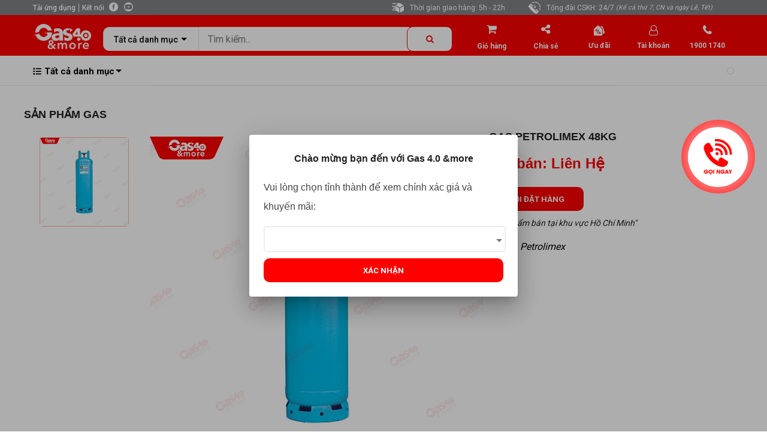

--- FILE ---
content_type: text/html; charset=utf-8
request_url: https://gas40.com/san-pham/gas-petrolimex-48kg.6713
body_size: 62839
content:
<!DOCTYPE html><html lang="vi" translate="no"><head>
  <meta content="text/html; charset=UTF-8">
  <title></title>
  <base href="/">
  <meta name="viewport" content="width=device-width, initial-scale=1">
  <link rel="icon" type="image/x-icon" href="favicon.ico">
  <meta name="google-site-verification" content="lTvYpzyl9kwrbYt0VSlhQxrA2TMI-B2kUvhKOeKCUlE">
  <meta name="title" content="null">
  <meta name="description" content="null">
  <meta name="keywords" content="Gas 4.0 &amp;more, bình gas, bếp gas, nước">
  <meta name="image" content="https://ecom.viettechsmart.com:5020/Media/Images/0/BinhGasHaNoi-15.png">
  <meta property="og:locale" content="vi_VN">
  <meta property="og:type" content="website">
  <meta property="og:image:alt" content="Gas 4.0 &amp;more là hệ thống bán lẻ đầu tiên tại Việt Nam ứng dụng công nghệ IoT chuyên cung cấp bình gas, nước uống, bếp và thiết bị ngành gas chính hãng">
  <meta property="og:title" content="null">
  <meta property="og:description" content="null">
  <meta property="og:keywords" content="null">
  <meta property="og:url" content="about:blank">
  <meta property="og:site_name" content="Gas 4.0 &amp;more - Online Shopping">
  <meta property="og:image" content="https://ecom.viettechsmart.com:5020/Media/Images/0/BinhGasHaNoi-15.png">
  <meta property="og:image:secure_url" content="https://ecom.viettechsmart.com:5020/Media/Images/0/BinhGasHaNoi-15.png">
  <!--Twitter Card-->
  <meta name="twitter:card" content="summary">
  <meta property="og:url" content="https://gas40.com/">
  <meta property="og:title" content="Gas 4.0 &amp;more - Online Shopping">
  <meta property="og:description" content="Gas 4.0 &amp;more là hệ thống bán lẻ đầu tiên tại Việt Nam ứng dụng công nghệ IoT chuyên cung cấp bình gas, nước uống, bếp và thiết bị ngành gas chính hãng">
  <meta property="og:image" content="https://gas40.com/assets/images/gas-ui-image.png">
  <meta name="theme-color" content="#1976d2">
  <link rel="manifest" href="manifest.webmanifest">
  <!-- Google font -->
  <link href="https://fonts.googleapis.com/css?family=Roboto:400,500,700" rel="stylesheet" type="text/css">
  <link href="https://fonts.googleapis.com/icon?family=Material+Icons" rel="stylesheet">
  <!-- Font Awesome Icon -->

  <!-- Cloudflare Turnstile -->
  <script src="https://challenges.cloudflare.com/turnstile/v0/api.js" async="" defer=""></script>

  <script src="./assets/js/jquery-1.9.1.min.js"></script>
  <script src="./assets/js/jquery.menu-aim.js"></script>
  <script type="text/javascript" src="https://connect.facebook.net/en_US/sdk.js"></script>
  <!-- <script type="text/javascript" src="https://connect.facebook.net/vi_VN/sdk/xfbml.customerchat.js"></script> -->
  <!-- Google Tag Manager -->
  <script>(function (w, d, s, l, i) {
      w[l] = w[l] || []; w[l].push({
        'gtm.start':
          new Date().getTime(), event: 'gtm.js'
      }); var f = d.getElementsByTagName(s)[0],
        j = d.createElement(s), dl = l != 'dataLayer' ? '&l=' + l : ''; j.async = true; j.src =
          'https://www.googletagmanager.com/gtm.js?id=' + i + dl; f.parentNode.insertBefore(j, f);
    })(window, document, 'script', 'dataLayer', 'GTM-WC7WRCP');</script>
  <!-- End Google Tag Manager -->
  <!-- <script src="https://sp.zalo.me/plugins/sdk.js"></script> -->
  <!-- Google tag (gtag.js) -->
  <script async="" src="https://www.googletagmanager.com/gtag/js?id=AW-396126596"></script>
  <script>
    window.dataLayer = window.dataLayer || [];
    function gtag(){dataLayer.push(arguments);}
    gtag('js', new Date());

    gtag('config', 'AW-396126596');
  </script>

  <!-- Meta Pixel Code -->
  <script>
    !function (f, b, e, v, n, t, s) {
      if (f.fbq) return; n = f.fbq = function () {
        n.callMethod ?
        n.callMethod.apply(n, arguments) : n.queue.push(arguments)
      };
      if (!f._fbq) f._fbq = n; n.push = n; n.loaded = !0; n.version = '2.0';
      n.queue = []; t = b.createElement(e); t.async = !0;
      t.src = v; s = b.getElementsByTagName(e)[0];
      s.parentNode.insertBefore(t, s)
    }(window, document, 'script',
      'https://connect.facebook.net/en_US/fbevents.js');
    fbq('init', '100250669718674');
    fbq('track', 'PageView');
  </script>
  <noscript><img height="1" width="1" style="display:none"
      src="https://www.facebook.com/tr?id=100250669718674&ev=PageView&noscript=1" /></noscript>
  <!-- End Meta Pixel Code -->

  <script async="" src="https://s.zzcdn.me/ztr/ztracker.js?id=7382250546150932480"></script>
<link rel="stylesheet" href="styles.1ebf4917a29879c9deb3.css"><style ng-transition="gas40"></style><style ng-transition="gas40">.expand-home[_ngcontent-sc376]{background-color:#e6e6e6;font-size:12px;text-align:center;height:65px;width:100%}.expand-home[_ngcontent-sc376]   .items[_ngcontent-sc376]{border-radius:5px;margin-right:1px;margin-bottom:2px;display:flex;align-items:center}.expand-home[_ngcontent-sc376]   .items[_ngcontent-sc376]   .close[_ngcontent-sc376]{margin:2px 12px}.expand-home[_ngcontent-sc376]   .items[_ngcontent-sc376]   .text[_ngcontent-sc376]{display:flex;white-space:nowrap;text-align:start;margin-left:10px}.expand-home[_ngcontent-sc376]   .items[_ngcontent-sc376]   .text[_ngcontent-sc376]   .title[_ngcontent-sc376]{font-size:16px}.expand-home[_ngcontent-sc376]   .items[_ngcontent-sc376]   .text[_ngcontent-sc376]   img[_ngcontent-sc376]{width:64px;margin:auto;padding-right:10px}.expand-home[_ngcontent-sc376]   .items[_ngcontent-sc376]   .button-view[_ngcontent-sc376]{margin:auto}.expand-home[_ngcontent-sc376]   .items[_ngcontent-sc376]   .button-view[_ngcontent-sc376]   img[_ngcontent-sc376]{width:60px}.container-content[_ngcontent-sc376]{padding:10px 0}@media (max-width:611px){.container-content[_ngcontent-sc376]{padding:0}}</style><style ng-transition="gas40">.cdk-high-contrast-active .mat-toolbar{outline:solid 1px}.mat-toolbar-row,.mat-toolbar-single-row{display:flex;box-sizing:border-box;padding:0 16px;width:100%;flex-direction:row;align-items:center;white-space:nowrap}.mat-toolbar-multiple-rows{display:flex;box-sizing:border-box;flex-direction:column;width:100%}.mat-toolbar-multiple-rows{min-height:64px}.mat-toolbar-row,.mat-toolbar-single-row{height:64px}@media(max-width: 599px){.mat-toolbar-multiple-rows{min-height:56px}.mat-toolbar-row,.mat-toolbar-single-row{height:56px}}
</style><style ng-transition="gas40">.nav-bar[_ngcontent-sc371]{text-align:center;margin:auto;max-width:1170px}.nav-bar[_ngcontent-sc371]   .nav-bar--logo[_ngcontent-sc371]{display:inline-block}.nav-bar[_ngcontent-sc371]   .nav-bar--logo[_ngcontent-sc371]   img[_ngcontent-sc371]{height:42px}.nav-bar[_ngcontent-sc371]   .menu-mobile[_ngcontent-sc371]{margin-top:12px}.nav-bar[_ngcontent-sc371]   .menu-mobile[_ngcontent-sc371]   .mat-icon[_ngcontent-sc371]{font-size:40px}.nav-bar[_ngcontent-sc371]   .menu-span[_ngcontent-sc371]   .material-icons[_ngcontent-sc371]{font-size:40px;margin-top:12px}.nav-bar[_ngcontent-sc371]   .search-navbar[_ngcontent-sc371]{font-size:14px}.nav-bar[_ngcontent-sc371]   .search-navbar[_ngcontent-sc371]   input[_ngcontent-sc371]{background-color:var(--white);color:var(--black)}.nav-bar[_ngcontent-sc371]   .shopping-cart[_ngcontent-sc371]{margin:auto 20px auto auto}.nav-bar[_ngcontent-sc371]   .shopping-cart[_ngcontent-sc371]     .mat-badge-content{background-color:var(--orange)}.header-search[_ngcontent-sc371]{padding:15px 0 0}.header-search[_ngcontent-sc371]   form[_ngcontent-sc371]{position:relative;margin-top:5px}.header-search[_ngcontent-sc371]   form[_ngcontent-sc371]   mat-select[_ngcontent-sc371]    {border-radius:10px 0 0 10px;background:var(--white);color:var(--black);font-size:14px;border:1px solid #e4e7ed;height:40px;font-weight:500;margin-top:0;padding:4px 15px 0;max-width:160px;min-width:160px;box-sizing:border-box}.header-search[_ngcontent-sc371]   form[_ngcontent-sc371]   .search-btn[_ngcontent-sc371]{height:42px;margin-top:-1px;width:120px;background:var(--white);color:var(--app-color);font-weight:700;border:1px solid;border-radius:10px;padding:0 10px}.header-search[_ngcontent-sc371]   form[_ngcontent-sc371]   .search-btn[_ngcontent-sc371]:hover{cursor:pointer}.header-search[_ngcontent-sc371]   form[_ngcontent-sc371]   .input[_ngcontent-sc371]{width:100%;margin-right:-4px;height:40px;padding:0 15px;border:none;background-color:var(--white)}.header-ctn[_ngcontent-sc371]{margin:auto;padding:0;position:relative;display:flex;align-items:center;justify-content:center}.header-ctn[_ngcontent-sc371] > .btn-header[_ngcontent-sc371]{margin-left:7.5px;margin-right:7.5px}.header-ctn[_ngcontent-sc371] > .btn-header[_ngcontent-sc371] > a[_ngcontent-sc371]{display:block;position:relative;width:75px;text-align:center;color:var(--white)}.header-ctn[_ngcontent-sc371] > .btn-header[_ngcontent-sc371] > a[_ngcontent-sc371]   .qty[_ngcontent-sc371]{position:absolute;z-index:1;right:15px;top:-10px;width:20px;height:20px;line-height:20px;text-align:center;border-radius:50%;font-size:10px;color:var(--app-color);background-color:var(--white)}.header-ctn[_ngcontent-sc371] > .btn-header[_ngcontent-sc371] > a[_ngcontent-sc371]   i[_ngcontent-sc371]{display:block;font-size:18px}.header-ctn[_ngcontent-sc371] > .btn-header[_ngcontent-sc371] > a[_ngcontent-sc371]   span[_ngcontent-sc371]{font-size:12px;font-weight:700}.shop-cart--message[_ngcontent-sc371]{z-index:1000;position:absolute;background-color:var(--white);color:var(--black);padding:5px 20px;font-size:14px;font-weight:300;right:0;top:65px;border:1px solid;border-radius:5px;margin-left:0}.shop-cart--message[_ngcontent-sc371]   .fa-check-circle[_ngcontent-sc371]{color:green}.shop-cart--message[_ngcontent-sc371]   .close[_ngcontent-sc371]{right:10px;position:absolute;z-index:1;cursor:pointer}.shop-cart--message[_ngcontent-sc371]   .close[_ngcontent-sc371]:hover{background-color:var(--light-gray)}.see-all[_ngcontent-sc371]{justify-content:center!important;color:#007ff0;font-size:12px;font-weight:400;text-align:center!important}.block--notification[_ngcontent-sc371]:hover   .notification--message[_ngcontent-sc371]{display:block!important}.block--notification[_ngcontent-sc371]   .notification--message[_ngcontent-sc371]{display:none;position:absolute;z-index:1;min-width:250px;max-width:300px;white-space:normal;width:-webkit-max-content;width:-moz-max-content;width:max-content;right:0;background-color:var(--white);border:1px solid var(--light-gray);border-radius:5px;padding:5px;text-align:start}.block--notification[_ngcontent-sc371]   .notification--message[_ngcontent-sc371]   .list-notification[_ngcontent-sc371]   li[_ngcontent-sc371]{cursor:pointer}.block--notification[_ngcontent-sc371]   .notification--message[_ngcontent-sc371]   .list-notification[_ngcontent-sc371]   li[_ngcontent-sc371]   a[_ngcontent-sc371]{color:var(--app-color);font-size:12px;font-weight:400;padding:0 5px}.block--notification[_ngcontent-sc371]   .notification--message[_ngcontent-sc371]   .list-notification[_ngcontent-sc371]   li[_ngcontent-sc371]:hover{background-color:var(--light-gray)}.block--notification[_ngcontent-sc371]   .notification--message[_ngcontent-sc371]:after{content:" ";height:20px;width:150px;top:-20px;left:calc(50% - 65px);position:absolute;z-index:1;display:inline-block;background:transparent}.block--notification[_ngcontent-sc371]   .notification--message[_ngcontent-sc371]:before{margin-left:-9px;bottom:100%;left:40%;content:" ";height:0;width:0;position:absolute;z-index:1;pointer-events:none;-o-border-image:initial;border-image:initial;border:9px solid transparent;border-bottom-color:#fff}.account-container[_ngcontent-sc371]{position:relative;cursor:pointer}.account-container[_ngcontent-sc371]   .name-user[_ngcontent-sc371]{white-space:nowrap;display:-webkit-box;width:100%;-webkit-box-orient:vertical;overflow:hidden;text-overflow:ellipsis}.account-container[_ngcontent-sc371]:hover   .account-option[_ngcontent-sc371]{display:block}.account-container[_ngcontent-sc371]   .account-option[_ngcontent-sc371]{display:none;position:absolute;z-index:1;min-width:200px;width:-webkit-max-content;width:-moz-max-content;width:max-content;right:0;background-color:var(--white);border:1px solid var(--light-gray);border-radius:5px;padding:5px}.account-container[_ngcontent-sc371]   .account-option[_ngcontent-sc371]   .detail-option[_ngcontent-sc371]{color:var(--black);font-size:14px;display:flex;flex-direction:row;align-items:center;justify-content:flex-start;padding-left:10px}.account-container[_ngcontent-sc371]   .account-option[_ngcontent-sc371]   .detail-option[_ngcontent-sc371]:hover{background-color:var(--light-gray)}.account-container[_ngcontent-sc371]   .account-option[_ngcontent-sc371]   .detail-option[_ngcontent-sc371]   img[_ngcontent-sc371]{width:16px;height:auto;margin-right:10px}.account-container[_ngcontent-sc371]   .account-option[_ngcontent-sc371]   .detail-option-flag[_ngcontent-sc371]{font-size:14px;height:32px}.account-container[_ngcontent-sc371]   .account-option[_ngcontent-sc371]   .detail-option-flag[_ngcontent-sc371]   .img-flag[_ngcontent-sc371]{margin:0 10px;padding:0 5px}.account-container[_ngcontent-sc371]   .account-option[_ngcontent-sc371]   .detail-option-flag[_ngcontent-sc371]   .img-flag[_ngcontent-sc371]:hover{background-color:var(--light-gray)}.account-container[_ngcontent-sc371]   .account-option[_ngcontent-sc371]:after{content:" ";height:20px;width:150px;top:-20px;left:calc(50% - 65px);position:absolute;z-index:1;display:inline-block;background:transparent}.account-container[_ngcontent-sc371]   .account-option[_ngcontent-sc371]:before{margin-left:-9px;bottom:100%;left:80%;content:" ";height:0;width:0;position:absolute;z-index:1;pointer-events:none;-o-border-image:initial;border-image:initial;border:9px solid transparent;border-bottom-color:#fff}.bottom-menu-mobile[_ngcontent-sc371]{position:fixed;bottom:0;left:0;background-color:#fff}.img-flag[_ngcontent-sc371]{width:32px}.animation-notification[_ngcontent-sc371]{-webkit-animation-name:animation-notification;animation-name:animation-notification;-webkit-animation-duration:2s;animation-duration:2s;-webkit-animation-iteration-count:2;animation-iteration-count:2}@-webkit-keyframes animation-notification{0%{transform:rotate(0) scale(1) skew(1deg)}10%{transform:rotate(-25deg) scale(1) skew(1deg)}20%{transform:rotate(25deg) scale(1) skew(1deg)}30%{transform:rotate(-25deg) scale(1) skew(1deg)}40%{transform:rotate(25deg) scale(1) skew(1deg)}50%{transform:rotate(0) scale(1) skew(1deg)}to{transform:rotate(0) scale(1) skew(1deg)}}@keyframes animation-notification{0%{transform:rotate(0) scale(1) skew(1deg)}10%{transform:rotate(-25deg) scale(1) skew(1deg)}20%{transform:rotate(25deg) scale(1) skew(1deg)}30%{transform:rotate(-25deg) scale(1) skew(1deg)}40%{transform:rotate(25deg) scale(1) skew(1deg)}50%{transform:rotate(0) scale(1) skew(1deg)}to{transform:rotate(0) scale(1) skew(1deg)}}.nav-bar-container[_ngcontent-sc371]{background-color:#818386}.expand-navbar[_ngcontent-sc371]{font-size:12px;text-align:start;height:25px;color:#fff;align-items:center!important;max-width:1170px;margin:auto}.expand-navbar[_ngcontent-sc371]   .download-title[_ngcontent-sc371]{border-right:1px solid #fff}.expand-navbar[_ngcontent-sc371]   span[_ngcontent-sc371]{cursor:pointer;padding-right:5px;margin-right:5px}.expand-navbar[_ngcontent-sc371]   span.download-title[_ngcontent-sc371]:hover{text-decoration:underline}.expand-navbar[_ngcontent-sc371]   span[_ngcontent-sc371]   img[_ngcontent-sc371]{margin:0 5px -2px;width:15px}.expand-navbar[_ngcontent-sc371]   span[_ngcontent-sc371]   img[_ngcontent-sc371]:hover{width:16px}.choose-region[_ngcontent-sc371]{display:none!important}.endow-img[_ngcontent-sc371]   img[_ngcontent-sc371]{margin:auto}.hotline[_ngcontent-sc371]   a[_ngcontent-sc371]   i[_ngcontent-sc371], .hotline[_ngcontent-sc371]   a[_ngcontent-sc371]   span[_ngcontent-sc371]{font-weight:700}.seaarch-header-gr[_ngcontent-sc371]{display:none!important}@media (max-width:611px){.seaarch-header-gr[_ngcontent-sc371]{display:flex!important}.choose-region[_ngcontent-sc371]{width:90px;display:inline-block!important}.choose-region[_ngcontent-sc371]   select[_ngcontent-sc371]{padding-left:0;width:100%;border:none;padding-top:3px;padding-bottom:3px;border-radius:3px;font-size:13px}}.seaarch-header-gr[_ngcontent-sc371]{justify-content:flex-start;align-items:flex-end;gap:5px}.seaarch-header-gr[_ngcontent-sc371]   .region-selector[_ngcontent-sc371]   .select-region[_ngcontent-sc371]{border:1px solid #ddd;border-radius:6px;padding:3px 4px}.seaarch-header-gr[_ngcontent-sc371]   .search-btn-gr[_ngcontent-sc371]   .search-btn[_ngcontent-sc371]{border:1px solid #fff;border-radius:6px;display:flex;color:#000;padding:7px 10px;justify-content:center;width:auto!important}.seaarch-header-gr[_ngcontent-sc371]   .search-btn-gr[_ngcontent-sc371]   .search-btn[_ngcontent-sc371]   i[_ngcontent-sc371]{font-size:1em!important}.wrapper[_ngcontent-sc371]{width:100%;position:absolute;left:-8px;top:35px}.searchBar[_ngcontent-sc371]{width:100%;display:flex;flex-direction:row;align-items:center}#searchQueryInput[_ngcontent-sc371]{width:100%;height:2.8rem;background:#f5f5f5;outline:none;border:none;border-radius:6px;padding:0 3.5rem 0 1.5rem;font-size:1rem;box-shadow:0 3px 8px rgba(0,0,0,.24)}#searchQuerySubmit[_ngcontent-sc371]{width:3.5rem;height:2.8rem;margin-left:-3.5rem;background:none;border:none;outline:none}#searchQuerySubmit[_ngcontent-sc371]:hover{cursor:pointer}</style><style ng-transition="gas40">[_nghost-sc372]{font-weight:400;color:var(--black)}.menu-container[_ngcontent-sc372]{position:relative;padding:10px 0 0;background-color:var(--white);border-bottom:2px solid var(--light-gray)}.menu-container[_ngcontent-sc372]   .wapper[_ngcontent-sc372]{max-width:1170px;margin:auto;padding:0}.menu-container[_ngcontent-sc372] > ul[_ngcontent-sc372]{cursor:default}.menu-container[_ngcontent-sc372] > ul[_ngcontent-sc372]   li[_ngcontent-sc372]{cursor:default}.active-router[_ngcontent-sc372]{color:var(--app-color)!important;font-weight:500}.active-router[_ngcontent-sc372]:after{width:100%!important;font-weight:500}.phone-navbar[_ngcontent-sc372]{margin-left:10px;margin-top:5px}.select-region[_ngcontent-sc372]{font-size:14px;border:none;padding-left:0;background:transparent;color:var(--app-color);font-weight:700}.event-menu[_ngcontent-sc372]{position:relative}.event-menu[_ngcontent-sc372]   .sub-menu[_ngcontent-sc372]{display:none!important;position:absolute;padding:10px 5px;background-color:#fff;bottom:-42px;border-radius:5px;border:2px solid var(--light-gray);border-top:none;box-shadow:0 1px 8px 0 rgba(0,0,0,.09);grid-template-columns:1fr 1fr 1fr}.event-menu[_ngcontent-sc372]   .sub-menu[_ngcontent-sc372]   .sub-menu_content[_ngcontent-sc372]{margin-left:10px;margin-right:15px;text-align:left}.event-menu[_ngcontent-sc372]   .sub-menu[_ngcontent-sc372]   .sub-menu_content[_ngcontent-sc372]   h3[_ngcontent-sc372]{font-size:16px;font-weight:700}.event-menu[_ngcontent-sc372]   .sub-menu[_ngcontent-sc372]   .sub-menu_content[_ngcontent-sc372]   p[_ngcontent-sc372]{margin:0}nav[_ngcontent-sc372]{display:block;text-align:center;font-size:15px;font-weight:600}nav[_ngcontent-sc372]   ul[_ngcontent-sc372]{margin:0;padding:0;list-style:none}.nav[_ngcontent-sc372]   a[_ngcontent-sc372]{display:block;background:transparent;color:#000;text-decoration:none;padding:0 1em 0 0;position:relative;margin-bottom:5px;border-bottom:2px solid transparent}.nav[_ngcontent-sc372]{vertical-align:top;display:inline-block;box-shadow:1px -1px -1px 1px #000,-1px 1px -1px 1px #fff,0 0 6px 3px #fff;border-radius:6px}.nav[_ngcontent-sc372]   li[_ngcontent-sc372]{position:relative;margin-right:15px;text-align:left}@media (min-width:800px){.nav[_ngcontent-sc372]   li[_ngcontent-sc372]{margin-right:8px}}@media (min-width:1200px){.nav[_ngcontent-sc372]   li[_ngcontent-sc372]{margin-right:10px}}.nav[_ngcontent-sc372] > li[_ngcontent-sc372]{float:left}.nav[_ngcontent-sc372] > li[_ngcontent-sc372] > a[_ngcontent-sc372]{text-align:left;font-size:15px}.nav[_ngcontent-sc372]   a[_ngcontent-sc372]:hover{border-bottom:2px solid transparent}.nav[_ngcontent-sc372] > li[_ngcontent-sc372]:hover, .nav[_ngcontent-sc372] > li[_ngcontent-sc372]:hover > a[_ngcontent-sc372]{border-bottom-color:var(--app-color)}.nav[_ngcontent-sc372]   li[_ngcontent-sc372]:hover > a[_ngcontent-sc372]{color:var(--app-color);border-bottom-color:var(--app-color)}.nav[_ngcontent-sc372]   li[_ngcontent-sc372]:hover > a[_ngcontent-sc372]   svg[_ngcontent-sc372]{fill:var(--app-color)}.nav[_ngcontent-sc372] > li[_ngcontent-sc372]:first-child{border-radius:4px 0 0 4px}.nav[_ngcontent-sc372] > li[_ngcontent-sc372]:first-child > a[_ngcontent-sc372]{border-radius:4px 0 0 0}.nav[_ngcontent-sc372] > li[_ngcontent-sc372]:last-child{border-radius:0 0 4px 0;margin-right:0}.nav[_ngcontent-sc372] > li[_ngcontent-sc372]:last-child > a[_ngcontent-sc372]{border-radius:0 4px 0 0}.nav[_ngcontent-sc372]   li[_ngcontent-sc372]   li[_ngcontent-sc372]   a[_ngcontent-sc372]{text-align:left}.menu-icon[_ngcontent-sc372]{display:flex!important;justify-content:flex-start;align-items:center}.menu-icon[_ngcontent-sc372]   svg[_ngcontent-sc372]{width:14px;height:14px;margin-right:5px}.nav[_ngcontent-sc372]   li[_ngcontent-sc372]   a[_ngcontent-sc372]:first-child:nth-last-child(2):before{content:"";position:absolute;height:0;width:0;border:5px solid transparent;top:40%;right:3px}.nav[_ngcontent-sc372]   ul[_ngcontent-sc372]{position:absolute;white-space:nowrap;z-index:1;left:-99999em;border-radius:8px;box-shadow:0 5px 15px rgba(0,0,0,.35);border:1px solid #ddd;background:#fff}.nav[_ngcontent-sc372] > li[_ngcontent-sc372]:hover > ul[_ngcontent-sc372]{left:auto;min-width:100%}.nav[_ngcontent-sc372] > li[_ngcontent-sc372]   li[_ngcontent-sc372]   ul[_ngcontent-sc372]{border-left:1px solid #fff}.nav[_ngcontent-sc372] > li[_ngcontent-sc372]   li[_ngcontent-sc372]:hover > ul[_ngcontent-sc372]{left:100%;top:-1px}.nav[_ngcontent-sc372] > li[_ngcontent-sc372] > a[_ngcontent-sc372]:first-child:nth-last-child(2):before{border-top-color:#000}.nav[_ngcontent-sc372] > li[_ngcontent-sc372]:hover > a[_ngcontent-sc372]:first-child:nth-last-child(2):before{border:5px solid transparent;border-bottom:5px solid var(--app-color);margin-top:-5px}.nav[_ngcontent-sc372]   li[_ngcontent-sc372]   li[_ngcontent-sc372] > a[_ngcontent-sc372]:first-child:nth-last-child(2):before{border-left-color:#000;margin-top:-5px}.nav[_ngcontent-sc372]   li[_ngcontent-sc372]   li[_ngcontent-sc372]:hover > a[_ngcontent-sc372]:first-child:nth-last-child(2):before{border:5px solid transparent;border-right:5px solid var(--app-color);right:10px}.menu-parent[_ngcontent-sc372]:hover   .sub-menu[_ngcontent-sc372]{display:grid!important}.menu-parent[_ngcontent-sc372]:hover   a.router-parent[_ngcontent-sc372]{color:var(--app-color);background-color:transparent}.menu-parent[_ngcontent-sc372]:hover   i[_ngcontent-sc372]{transform:rotate(180deg)}.sub-menu-liList[_ngcontent-sc372]{border-bottom:1px solid var(--light-gray);margin:0!important}.sub-menu-liList[_ngcontent-sc372]:last-child{border-bottom:0}.sub-menu-liList[_ngcontent-sc372]   a[_ngcontent-sc372]{padding:0 1em!important;margin:7px auto}.menu-right[_ngcontent-sc372]{border:1px solid #ddd;border-radius:6px;padding:5px;color:var(--app-color)}</style><style ng-transition="gas40">.call-container[_ngcontent-sc373]{cursor:pointer;z-index:9999;position:fixed;top:150px;right:20px;width:130px;height:130px;border-color:var(--app-color);border-radius:50%;display:flex;align-items:center;justify-content:center;-webkit-animation-name:call-delivery-container;animation-name:call-delivery-container;-webkit-animation-duration:2s;animation-duration:2s;-webkit-animation-iteration-count:infinite;animation-iteration-count:infinite}.call-container[_ngcontent-sc373]   .call-delivery[_ngcontent-sc373]{position:relative;width:100px;height:100px;border-radius:50%;color:var(--app-color);background-color:var(--white)}.call-container[_ngcontent-sc373]   .call-delivery[_ngcontent-sc373]   img[_ngcontent-sc373]{position:absolute;top:0;bottom:0;width:60%;left:0;right:0;margin:auto}.icon-call[_ngcontent-sc373]{-webkit-animation:icon-call-animation 2s;animation:icon-call-animation 2s;-webkit-animation-iteration-count:infinite;animation-iteration-count:infinite}@-webkit-keyframes icon-call-animation{0%{transform:rotate(0) scale(1) skew(1deg)}10%{transform:rotate(-25deg) scale(1) skew(1deg)}20%{transform:rotate(25deg) scale(1) skew(1deg)}30%{transform:rotate(-25deg) scale(1) skew(1deg)}40%{transform:rotate(25deg) scale(1) skew(1deg)}50%{transform:rotate(0) scale(1) skew(1deg)}to{transform:rotate(0) scale(1) skew(1deg)}}@keyframes icon-call-animation{0%{transform:rotate(0) scale(1) skew(1deg)}10%{transform:rotate(-25deg) scale(1) skew(1deg)}20%{transform:rotate(25deg) scale(1) skew(1deg)}30%{transform:rotate(-25deg) scale(1) skew(1deg)}40%{transform:rotate(25deg) scale(1) skew(1deg)}50%{transform:rotate(0) scale(1) skew(1deg)}to{transform:rotate(0) scale(1) skew(1deg)}}@-webkit-keyframes call-delivery-container{0%{width:110px;height:110px;background-image:radial-gradient(#fff,red)}to{background-image:radial-gradient(#fff,red);width:130px;height:130px}}@keyframes call-delivery-container{0%{width:110px;height:110px;background-image:radial-gradient(#fff,red)}to{background-image:radial-gradient(#fff,red);width:130px;height:130px}}@media (max-width:1366px){.call-container[_ngcontent-sc373]{top:200px!important}}</style><style ng-transition="gas40">.mat-drawer-container{position:relative;z-index:1;box-sizing:border-box;-webkit-overflow-scrolling:touch;display:block;overflow:hidden}.mat-drawer-container[fullscreen]{top:0;left:0;right:0;bottom:0;position:absolute}.mat-drawer-container[fullscreen].mat-drawer-container-has-open{overflow:hidden}.mat-drawer-container.mat-drawer-container-explicit-backdrop .mat-drawer-side{z-index:3}.mat-drawer-container.ng-animate-disabled .mat-drawer-backdrop,.mat-drawer-container.ng-animate-disabled .mat-drawer-content,.ng-animate-disabled .mat-drawer-container .mat-drawer-backdrop,.ng-animate-disabled .mat-drawer-container .mat-drawer-content{transition:none}.mat-drawer-backdrop{top:0;left:0;right:0;bottom:0;position:absolute;display:block;z-index:3;visibility:hidden}.mat-drawer-backdrop.mat-drawer-shown{visibility:visible}.mat-drawer-transition .mat-drawer-backdrop{transition-duration:400ms;transition-timing-function:cubic-bezier(0.25, 0.8, 0.25, 1);transition-property:background-color,visibility}.cdk-high-contrast-active .mat-drawer-backdrop{opacity:.5}.mat-drawer-content{position:relative;z-index:1;display:block;height:100%;overflow:auto}.mat-drawer-transition .mat-drawer-content{transition-duration:400ms;transition-timing-function:cubic-bezier(0.25, 0.8, 0.25, 1);transition-property:transform,margin-left,margin-right}.mat-drawer{position:relative;z-index:4;display:block;position:absolute;top:0;bottom:0;z-index:3;outline:0;box-sizing:border-box;overflow-y:auto;transform:translate3d(-100%, 0, 0)}.cdk-high-contrast-active .mat-drawer,.cdk-high-contrast-active [dir=rtl] .mat-drawer.mat-drawer-end{border-right:solid 1px currentColor}.cdk-high-contrast-active [dir=rtl] .mat-drawer,.cdk-high-contrast-active .mat-drawer.mat-drawer-end{border-left:solid 1px currentColor;border-right:none}.mat-drawer.mat-drawer-side{z-index:2}.mat-drawer.mat-drawer-end{right:0;transform:translate3d(100%, 0, 0)}[dir=rtl] .mat-drawer{transform:translate3d(100%, 0, 0)}[dir=rtl] .mat-drawer.mat-drawer-end{left:0;right:auto;transform:translate3d(-100%, 0, 0)}.mat-drawer-inner-container{width:100%;height:100%;overflow:auto;-webkit-overflow-scrolling:touch}.mat-sidenav-fixed{position:fixed}
</style><style ng-transition="gas40">li[_ngcontent-sc374], ul[_ngcontent-sc374]{display:block;-webkit-padding-start:0;padding-inline-start:0;-webkit-margin-before:0;margin-block-start:0;-webkit-margin-after:0;margin-block-end:0}.container[_ngcontent-sc374]{max-width:1170px;margin:auto}.container-footer[_ngcontent-sc374]{margin-top:20px;background:#ccc;color:#3c3c3c;font-size:14px;padding:10px 0 30px}#bottom-footer[_ngcontent-sc374]{background:#e0e0e0;text-align:center}.footer[_ngcontent-sc374]{margin:10px 10px 10px 0}.footer[_ngcontent-sc374]   .footer-title[_ngcontent-sc374]{color:#3c3c3c;text-transform:uppercase;font-size:18px;margin:0 0 10px;font-weight:500}.footer-links[_ngcontent-sc374]   li[_ngcontent-sc374] + li[_ngcontent-sc374]{margin-top:5px}.footer-links[_ngcontent-sc374]   li[_ngcontent-sc374]   a[_ngcontent-sc374]{color:#3c3c3c}.footer-links[_ngcontent-sc374]   li[_ngcontent-sc374]   i[_ngcontent-sc374]{margin-right:15px;color:#3c3c3c;width:14px;text-align:center}.footer-links[_ngcontent-sc374]   li[_ngcontent-sc374]   a[_ngcontent-sc374]:hover{text-decoration:underline;font-weight:500}.footer-links[_ngcontent-sc374]   .icon-groups[_ngcontent-sc374]{position:relative;padding:2px 8px;border:1px solid #d3d3d3;width:50px;height:25px;border-radius:5px;margin:2px;background-color:#fff}.footer-links[_ngcontent-sc374]   .icon-groups[_ngcontent-sc374]   img[_ngcontent-sc374]{position:absolute;top:0;left:0;right:0;bottom:0;margin:auto;max-width:50px;max-height:25px}.copyright[_ngcontent-sc374]{margin-top:30px;display:block;font-size:12px}.footer-icon[_ngcontent-sc374]   img[_ngcontent-sc374]{background-color:#fff;border-radius:5px;cursor:pointer}.footer-icon[_ngcontent-sc374]   .icon-container.zl-wiget[_ngcontent-sc374]{display:flex;flex-direction:column;margin-bottom:5px}.footer-icon[_ngcontent-sc374]   .icon-container.zl-wiget[_ngcontent-sc374]   .zalo-follow-only-button[_ngcontent-sc374]{height:20px}.footer-icon[_ngcontent-sc374]   .icon-container[_ngcontent-sc374]:hover   p[_ngcontent-sc374]{cursor:pointer;text-decoration:underline;font-weight:500}.footer-payments[_ngcontent-sc374], .footer-payments[_ngcontent-sc374]   li[_ngcontent-sc374], .footer-payments[_ngcontent-sc374]   ul[_ngcontent-sc374]{cursor:default}.footer-payments[_ngcontent-sc374]   .li-icon[_ngcontent-sc374]{display:inline-block;padding:5px;width:45px;height:25px;border:1px solid #d3d3d3;border-radius:5px;position:relative;margin:0 2px;background-color:#fff}.footer-payments[_ngcontent-sc374]   .li-icon[_ngcontent-sc374]   img[_ngcontent-sc374]{position:absolute;top:0;bottom:0;right:0;left:0;margin:auto;width:35px}.address-company[_ngcontent-sc374]{text-align:center;font-size:14px;font-weight:500}a[_ngcontent-sc374]:hover{text-decoration:underline;font-weight:500}a[_ngcontent-sc374]{color:#3c3c3c}.input-res-email[_ngcontent-sc374]{font-size:14px}.btn-res-email[_ngcontent-sc374], .input-res-email[_ngcontent-sc374]{border:none;border-radius:5px;height:30px}.btn-res-email[_ngcontent-sc374]{color:var(--white);background-color:var(--app-color);cursor:pointer}</style><style ng-transition="gas40">.spinner[_ngcontent-sc375]{width:100px;height:100px;background:url(spinner.95d78217ec4f26ea680e.svg) no-repeat 50%;-webkit-animation:spin .6s linear infinite;animation:spin .6s linear infinite}.spinner-container[_ngcontent-sc375]{z-index:10000;position:absolute;width:100%;height:100vh;top:0;left:0;background:transparent;display:flex;justify-content:center;align-items:center;background-color:rgba(255,0,0,.1)}@-webkit-keyframes spin{to{-webkit-transform:rotate(1turn)}}@keyframes spin{to{transform:rotate(1turn)}}</style><style ng-transition="gas40">[_nghost-sc339]{font-weight:400;color:#fff;width:100%;background:#fff}.store-info-basic-container[_ngcontent-sc339]{width:100%;margin:auto;max-width:1170px;padding:0}.store-info-basic-container[_ngcontent-sc339]   .item-info[_ngcontent-sc339]{display:flex;justify-content:flex-start;margin-right:3em;align-items:center}.store-info-basic-container[_ngcontent-sc339]   .item-info[_ngcontent-sc339]   .service-img[_ngcontent-sc339]{width:20px;height:20px;filter:brightness(0) invert(1)}.store-info-basic-container[_ngcontent-sc339]   .item-info[_ngcontent-sc339]   .box-info[_ngcontent-sc339]{display:flex;flex-direction:row;align-items:center;font-size:12px;line-height:normal;margin-left:10px}.store-info-basic-container[_ngcontent-sc339]   .item-info[_ngcontent-sc339]   .box-info[_ngcontent-sc339]   .box-title[_ngcontent-sc339]{margin-right:3px}.store-info-basic-container[_ngcontent-sc339]   .item-info[_ngcontent-sc339]   .box-info[_ngcontent-sc339]   .box-desc[_ngcontent-sc339]{color:#fff;font-style:italic;font-size:90%}@media (max-width:611px){.store-info-basic-container[_ngcontent-sc339]{padding:5px 0}.store-info-basic-container[_ngcontent-sc339]   .wapper[_ngcontent-sc339]{margin-left:10px;flex-direction:column!important}.store-info-basic-container[_ngcontent-sc339]   .item-info[_ngcontent-sc339]   .service-img[_ngcontent-sc339]{width:20px;height:20px}}</style><style ng-transition="gas40">.mat-select{display:inline-block;width:100%;outline:none}.mat-select-trigger{display:inline-table;cursor:pointer;position:relative;box-sizing:border-box}.mat-select-disabled .mat-select-trigger{-webkit-user-select:none;-moz-user-select:none;-ms-user-select:none;user-select:none;cursor:default}.mat-select-value{display:table-cell;max-width:0;width:100%;overflow:hidden;text-overflow:ellipsis;white-space:nowrap}.mat-select-value-text{white-space:nowrap;overflow:hidden;text-overflow:ellipsis}.mat-select-arrow-wrapper{display:table-cell;vertical-align:middle}.mat-form-field-appearance-fill .mat-select-arrow-wrapper{transform:translateY(-50%)}.mat-form-field-appearance-outline .mat-select-arrow-wrapper{transform:translateY(-25%)}.mat-form-field-appearance-standard.mat-form-field-has-label .mat-select:not(.mat-select-empty) .mat-select-arrow-wrapper{transform:translateY(-50%)}.mat-form-field-appearance-standard .mat-select.mat-select-empty .mat-select-arrow-wrapper{transition:transform 400ms cubic-bezier(0.25, 0.8, 0.25, 1)}._mat-animation-noopable.mat-form-field-appearance-standard .mat-select.mat-select-empty .mat-select-arrow-wrapper{transition:none}.mat-select-arrow{width:0;height:0;border-left:5px solid transparent;border-right:5px solid transparent;border-top:5px solid;margin:0 4px}.mat-select-panel-wrap{flex-basis:100%}.mat-select-panel{min-width:112px;max-width:280px;overflow:auto;-webkit-overflow-scrolling:touch;padding-top:0;padding-bottom:0;max-height:256px;min-width:100%;border-radius:4px}.cdk-high-contrast-active .mat-select-panel{outline:solid 1px}.mat-select-panel .mat-optgroup-label,.mat-select-panel .mat-option{font-size:inherit;line-height:3em;height:3em}.mat-form-field-type-mat-select:not(.mat-form-field-disabled) .mat-form-field-flex{cursor:pointer}.mat-form-field-type-mat-select .mat-form-field-label{width:calc(100% - 18px)}.mat-select-placeholder{transition:color 400ms 133.3333333333ms cubic-bezier(0.25, 0.8, 0.25, 1)}._mat-animation-noopable .mat-select-placeholder{transition:none}.mat-form-field-hide-placeholder .mat-select-placeholder{color:transparent;-webkit-text-fill-color:transparent;transition:none;display:block}
</style><style ng-transition="gas40">.menu-mobile[_ngcontent-sc370]{width:100vw;height:50px;background-color:var(--white);border-top:2px solidvar(--light-gray);color:var(--disabled-color)}.menu-mobile[_ngcontent-sc370]   .menu-mobile-title[_ngcontent-sc370]{font-size:12px;margin-top:-8px}.fa[_ngcontent-sc370]{display:block;font-size:25px;margin-top:5px}.active-router-mobile[_ngcontent-sc370]{color:var(--app-color);cursor:pointer}.menu-icon[_ngcontent-sc370]{cursor:pointer;position:relative}.call-container--menu-mobile[_ngcontent-sc370]{position:fixed;left:50%;transform:translate(-50%);bottom:3px;text-align:center;margin:auto;width:60px;height:60px;border-radius:50%;display:flex;align-items:center;justify-content:center;-webkit-animation-name:call-delivery-container--mobile;animation-name:call-delivery-container--mobile;-webkit-animation-duration:2s;animation-duration:2s;-webkit-animation-iteration-count:infinite;animation-iteration-count:infinite}.call-container--menu-mobile[_ngcontent-sc370]   .call-delivery--menu-mobile[_ngcontent-sc370]{width:50px;height:50px;border-radius:50%;border:1px solid var(--app-color);color:var(--white);background-color:var(--white);position:relative}.call-container--menu-mobile[_ngcontent-sc370]   .call-delivery--menu-mobile[_ngcontent-sc370]   .icon-call--menu-mobile[_ngcontent-sc370]{display:block;width:40px;font-size:40px;margin:7px auto auto}.call-container--menu-mobile[_ngcontent-sc370]   .call-delivery--menu-mobile[_ngcontent-sc370]   img[_ngcontent-sc370]{width:60%;position:absolute;top:0;left:0;bottom:0;right:0;margin:auto}@-webkit-keyframes call-delivery-container--mobile{0%{background-color:var(--app-color)}to{background-color:var(--white)}}@keyframes call-delivery-container--mobile{0%{background-color:var(--app-color)}to{background-color:var(--white)}}.mobile-sidenav-container[_ngcontent-sc370]{min-height:0}.mobile-sidenav-container.mat-drawer-container-has-open[_ngcontent-sc370]{height:100%;width:100%;position:fixed;top:0}.mobile-sidenav-container[_ngcontent-sc370]   mat-sidenav[_ngcontent-sc370]{min-width:300px!important}</style><style ng-transition="gas40">.mat-subheader{display:flex;box-sizing:border-box;padding:16px;align-items:center}.mat-list-base .mat-subheader{margin:0}.mat-list-base{padding-top:8px;display:block;-webkit-tap-highlight-color:transparent}.mat-list-base .mat-subheader{height:48px;line-height:16px}.mat-list-base .mat-subheader:first-child{margin-top:-8px}.mat-list-base .mat-list-item,.mat-list-base .mat-list-option{display:block;height:48px;-webkit-tap-highlight-color:transparent;width:100%;padding:0;position:relative}.mat-list-base .mat-list-item .mat-list-item-content,.mat-list-base .mat-list-option .mat-list-item-content{display:flex;flex-direction:row;align-items:center;box-sizing:border-box;padding:0 16px;position:relative;height:inherit}.mat-list-base .mat-list-item .mat-list-item-content-reverse,.mat-list-base .mat-list-option .mat-list-item-content-reverse{display:flex;align-items:center;padding:0 16px;flex-direction:row-reverse;justify-content:space-around}.mat-list-base .mat-list-item .mat-list-item-ripple,.mat-list-base .mat-list-option .mat-list-item-ripple{top:0;left:0;right:0;bottom:0;position:absolute;pointer-events:none}.mat-list-base .mat-list-item.mat-list-item-with-avatar,.mat-list-base .mat-list-option.mat-list-item-with-avatar{height:56px}.mat-list-base .mat-list-item.mat-2-line,.mat-list-base .mat-list-option.mat-2-line{height:72px}.mat-list-base .mat-list-item.mat-3-line,.mat-list-base .mat-list-option.mat-3-line{height:88px}.mat-list-base .mat-list-item.mat-multi-line,.mat-list-base .mat-list-option.mat-multi-line{height:auto}.mat-list-base .mat-list-item.mat-multi-line .mat-list-item-content,.mat-list-base .mat-list-option.mat-multi-line .mat-list-item-content{padding-top:16px;padding-bottom:16px}.mat-list-base .mat-list-item .mat-list-text,.mat-list-base .mat-list-option .mat-list-text{display:flex;flex-direction:column;width:100%;box-sizing:border-box;overflow:hidden;padding:0}.mat-list-base .mat-list-item .mat-list-text>*,.mat-list-base .mat-list-option .mat-list-text>*{margin:0;padding:0;font-weight:normal;font-size:inherit}.mat-list-base .mat-list-item .mat-list-text:empty,.mat-list-base .mat-list-option .mat-list-text:empty{display:none}.mat-list-base .mat-list-item.mat-list-item-with-avatar .mat-list-item-content .mat-list-text,.mat-list-base .mat-list-item.mat-list-option .mat-list-item-content .mat-list-text,.mat-list-base .mat-list-option.mat-list-item-with-avatar .mat-list-item-content .mat-list-text,.mat-list-base .mat-list-option.mat-list-option .mat-list-item-content .mat-list-text{padding-right:0;padding-left:16px}[dir=rtl] .mat-list-base .mat-list-item.mat-list-item-with-avatar .mat-list-item-content .mat-list-text,[dir=rtl] .mat-list-base .mat-list-item.mat-list-option .mat-list-item-content .mat-list-text,[dir=rtl] .mat-list-base .mat-list-option.mat-list-item-with-avatar .mat-list-item-content .mat-list-text,[dir=rtl] .mat-list-base .mat-list-option.mat-list-option .mat-list-item-content .mat-list-text{padding-right:16px;padding-left:0}.mat-list-base .mat-list-item.mat-list-item-with-avatar .mat-list-item-content-reverse .mat-list-text,.mat-list-base .mat-list-item.mat-list-option .mat-list-item-content-reverse .mat-list-text,.mat-list-base .mat-list-option.mat-list-item-with-avatar .mat-list-item-content-reverse .mat-list-text,.mat-list-base .mat-list-option.mat-list-option .mat-list-item-content-reverse .mat-list-text{padding-left:0;padding-right:16px}[dir=rtl] .mat-list-base .mat-list-item.mat-list-item-with-avatar .mat-list-item-content-reverse .mat-list-text,[dir=rtl] .mat-list-base .mat-list-item.mat-list-option .mat-list-item-content-reverse .mat-list-text,[dir=rtl] .mat-list-base .mat-list-option.mat-list-item-with-avatar .mat-list-item-content-reverse .mat-list-text,[dir=rtl] .mat-list-base .mat-list-option.mat-list-option .mat-list-item-content-reverse .mat-list-text{padding-right:0;padding-left:16px}.mat-list-base .mat-list-item.mat-list-item-with-avatar.mat-list-option .mat-list-item-content-reverse .mat-list-text,.mat-list-base .mat-list-item.mat-list-item-with-avatar.mat-list-option .mat-list-item-content .mat-list-text,.mat-list-base .mat-list-option.mat-list-item-with-avatar.mat-list-option .mat-list-item-content-reverse .mat-list-text,.mat-list-base .mat-list-option.mat-list-item-with-avatar.mat-list-option .mat-list-item-content .mat-list-text{padding-right:16px;padding-left:16px}.mat-list-base .mat-list-item .mat-list-avatar,.mat-list-base .mat-list-option .mat-list-avatar{flex-shrink:0;width:40px;height:40px;border-radius:50%;object-fit:cover}.mat-list-base .mat-list-item .mat-list-avatar~.mat-divider-inset,.mat-list-base .mat-list-option .mat-list-avatar~.mat-divider-inset{margin-left:72px;width:calc(100% - 72px)}[dir=rtl] .mat-list-base .mat-list-item .mat-list-avatar~.mat-divider-inset,[dir=rtl] .mat-list-base .mat-list-option .mat-list-avatar~.mat-divider-inset{margin-left:auto;margin-right:72px}.mat-list-base .mat-list-item .mat-list-icon,.mat-list-base .mat-list-option .mat-list-icon{flex-shrink:0;width:24px;height:24px;font-size:24px;box-sizing:content-box;border-radius:50%;padding:4px}.mat-list-base .mat-list-item .mat-list-icon~.mat-divider-inset,.mat-list-base .mat-list-option .mat-list-icon~.mat-divider-inset{margin-left:64px;width:calc(100% - 64px)}[dir=rtl] .mat-list-base .mat-list-item .mat-list-icon~.mat-divider-inset,[dir=rtl] .mat-list-base .mat-list-option .mat-list-icon~.mat-divider-inset{margin-left:auto;margin-right:64px}.mat-list-base .mat-list-item .mat-divider,.mat-list-base .mat-list-option .mat-divider{position:absolute;bottom:0;left:0;width:100%;margin:0}[dir=rtl] .mat-list-base .mat-list-item .mat-divider,[dir=rtl] .mat-list-base .mat-list-option .mat-divider{margin-left:auto;margin-right:0}.mat-list-base .mat-list-item .mat-divider.mat-divider-inset,.mat-list-base .mat-list-option .mat-divider.mat-divider-inset{position:absolute}.mat-list-base[dense]{padding-top:4px;display:block}.mat-list-base[dense] .mat-subheader{height:40px;line-height:8px}.mat-list-base[dense] .mat-subheader:first-child{margin-top:-4px}.mat-list-base[dense] .mat-list-item,.mat-list-base[dense] .mat-list-option{display:block;height:40px;-webkit-tap-highlight-color:transparent;width:100%;padding:0;position:relative}.mat-list-base[dense] .mat-list-item .mat-list-item-content,.mat-list-base[dense] .mat-list-option .mat-list-item-content{display:flex;flex-direction:row;align-items:center;box-sizing:border-box;padding:0 16px;position:relative;height:inherit}.mat-list-base[dense] .mat-list-item .mat-list-item-content-reverse,.mat-list-base[dense] .mat-list-option .mat-list-item-content-reverse{display:flex;align-items:center;padding:0 16px;flex-direction:row-reverse;justify-content:space-around}.mat-list-base[dense] .mat-list-item .mat-list-item-ripple,.mat-list-base[dense] .mat-list-option .mat-list-item-ripple{top:0;left:0;right:0;bottom:0;position:absolute;pointer-events:none}.mat-list-base[dense] .mat-list-item.mat-list-item-with-avatar,.mat-list-base[dense] .mat-list-option.mat-list-item-with-avatar{height:48px}.mat-list-base[dense] .mat-list-item.mat-2-line,.mat-list-base[dense] .mat-list-option.mat-2-line{height:60px}.mat-list-base[dense] .mat-list-item.mat-3-line,.mat-list-base[dense] .mat-list-option.mat-3-line{height:76px}.mat-list-base[dense] .mat-list-item.mat-multi-line,.mat-list-base[dense] .mat-list-option.mat-multi-line{height:auto}.mat-list-base[dense] .mat-list-item.mat-multi-line .mat-list-item-content,.mat-list-base[dense] .mat-list-option.mat-multi-line .mat-list-item-content{padding-top:16px;padding-bottom:16px}.mat-list-base[dense] .mat-list-item .mat-list-text,.mat-list-base[dense] .mat-list-option .mat-list-text{display:flex;flex-direction:column;width:100%;box-sizing:border-box;overflow:hidden;padding:0}.mat-list-base[dense] .mat-list-item .mat-list-text>*,.mat-list-base[dense] .mat-list-option .mat-list-text>*{margin:0;padding:0;font-weight:normal;font-size:inherit}.mat-list-base[dense] .mat-list-item .mat-list-text:empty,.mat-list-base[dense] .mat-list-option .mat-list-text:empty{display:none}.mat-list-base[dense] .mat-list-item.mat-list-item-with-avatar .mat-list-item-content .mat-list-text,.mat-list-base[dense] .mat-list-item.mat-list-option .mat-list-item-content .mat-list-text,.mat-list-base[dense] .mat-list-option.mat-list-item-with-avatar .mat-list-item-content .mat-list-text,.mat-list-base[dense] .mat-list-option.mat-list-option .mat-list-item-content .mat-list-text{padding-right:0;padding-left:16px}[dir=rtl] .mat-list-base[dense] .mat-list-item.mat-list-item-with-avatar .mat-list-item-content .mat-list-text,[dir=rtl] .mat-list-base[dense] .mat-list-item.mat-list-option .mat-list-item-content .mat-list-text,[dir=rtl] .mat-list-base[dense] .mat-list-option.mat-list-item-with-avatar .mat-list-item-content .mat-list-text,[dir=rtl] .mat-list-base[dense] .mat-list-option.mat-list-option .mat-list-item-content .mat-list-text{padding-right:16px;padding-left:0}.mat-list-base[dense] .mat-list-item.mat-list-item-with-avatar .mat-list-item-content-reverse .mat-list-text,.mat-list-base[dense] .mat-list-item.mat-list-option .mat-list-item-content-reverse .mat-list-text,.mat-list-base[dense] .mat-list-option.mat-list-item-with-avatar .mat-list-item-content-reverse .mat-list-text,.mat-list-base[dense] .mat-list-option.mat-list-option .mat-list-item-content-reverse .mat-list-text{padding-left:0;padding-right:16px}[dir=rtl] .mat-list-base[dense] .mat-list-item.mat-list-item-with-avatar .mat-list-item-content-reverse .mat-list-text,[dir=rtl] .mat-list-base[dense] .mat-list-item.mat-list-option .mat-list-item-content-reverse .mat-list-text,[dir=rtl] .mat-list-base[dense] .mat-list-option.mat-list-item-with-avatar .mat-list-item-content-reverse .mat-list-text,[dir=rtl] .mat-list-base[dense] .mat-list-option.mat-list-option .mat-list-item-content-reverse .mat-list-text{padding-right:0;padding-left:16px}.mat-list-base[dense] .mat-list-item.mat-list-item-with-avatar.mat-list-option .mat-list-item-content-reverse .mat-list-text,.mat-list-base[dense] .mat-list-item.mat-list-item-with-avatar.mat-list-option .mat-list-item-content .mat-list-text,.mat-list-base[dense] .mat-list-option.mat-list-item-with-avatar.mat-list-option .mat-list-item-content-reverse .mat-list-text,.mat-list-base[dense] .mat-list-option.mat-list-item-with-avatar.mat-list-option .mat-list-item-content .mat-list-text{padding-right:16px;padding-left:16px}.mat-list-base[dense] .mat-list-item .mat-list-avatar,.mat-list-base[dense] .mat-list-option .mat-list-avatar{flex-shrink:0;width:36px;height:36px;border-radius:50%;object-fit:cover}.mat-list-base[dense] .mat-list-item .mat-list-avatar~.mat-divider-inset,.mat-list-base[dense] .mat-list-option .mat-list-avatar~.mat-divider-inset{margin-left:68px;width:calc(100% - 68px)}[dir=rtl] .mat-list-base[dense] .mat-list-item .mat-list-avatar~.mat-divider-inset,[dir=rtl] .mat-list-base[dense] .mat-list-option .mat-list-avatar~.mat-divider-inset{margin-left:auto;margin-right:68px}.mat-list-base[dense] .mat-list-item .mat-list-icon,.mat-list-base[dense] .mat-list-option .mat-list-icon{flex-shrink:0;width:20px;height:20px;font-size:20px;box-sizing:content-box;border-radius:50%;padding:4px}.mat-list-base[dense] .mat-list-item .mat-list-icon~.mat-divider-inset,.mat-list-base[dense] .mat-list-option .mat-list-icon~.mat-divider-inset{margin-left:60px;width:calc(100% - 60px)}[dir=rtl] .mat-list-base[dense] .mat-list-item .mat-list-icon~.mat-divider-inset,[dir=rtl] .mat-list-base[dense] .mat-list-option .mat-list-icon~.mat-divider-inset{margin-left:auto;margin-right:60px}.mat-list-base[dense] .mat-list-item .mat-divider,.mat-list-base[dense] .mat-list-option .mat-divider{position:absolute;bottom:0;left:0;width:100%;margin:0}[dir=rtl] .mat-list-base[dense] .mat-list-item .mat-divider,[dir=rtl] .mat-list-base[dense] .mat-list-option .mat-divider{margin-left:auto;margin-right:0}.mat-list-base[dense] .mat-list-item .mat-divider.mat-divider-inset,.mat-list-base[dense] .mat-list-option .mat-divider.mat-divider-inset{position:absolute}.mat-nav-list a{text-decoration:none;color:inherit}.mat-nav-list .mat-list-item{cursor:pointer;outline:none}mat-action-list button{background:none;color:inherit;border:none;font:inherit;outline:inherit;-webkit-tap-highlight-color:transparent;text-align:left}[dir=rtl] mat-action-list button{text-align:right}mat-action-list button::-moz-focus-inner{border:0}mat-action-list .mat-list-item{cursor:pointer;outline:inherit}.mat-list-option:not(.mat-list-item-disabled){cursor:pointer;outline:none}.mat-list-item-disabled{pointer-events:none}.cdk-high-contrast-active .mat-list-item-disabled{opacity:.5}.cdk-high-contrast-active :host .mat-list-item-disabled{opacity:.5}.cdk-high-contrast-active .mat-selection-list:focus{outline-style:dotted}.cdk-high-contrast-active .mat-list-option:hover,.cdk-high-contrast-active .mat-list-option:focus,.cdk-high-contrast-active .mat-nav-list .mat-list-item:hover,.cdk-high-contrast-active .mat-nav-list .mat-list-item:focus,.cdk-high-contrast-active mat-action-list .mat-list-item:hover,.cdk-high-contrast-active mat-action-list .mat-list-item:focus{outline:dotted 1px}.cdk-high-contrast-active .mat-list-single-selected-option::after{content:"";position:absolute;top:50%;right:16px;transform:translateY(-50%);width:10px;height:0;border-bottom:solid 10px;border-radius:10px}.cdk-high-contrast-active [dir=rtl] .mat-list-single-selected-option::after{right:auto;left:16px}@media(hover: none){.mat-list-option:not(.mat-list-item-disabled):hover,.mat-nav-list .mat-list-item:not(.mat-list-item-disabled):hover,.mat-action-list .mat-list-item:not(.mat-list-item-disabled):hover{background:none}}
</style><style ng-transition="gas40">.tree-container-invisible[_ngcontent-sc369]{display:none}.tree-container[_ngcontent-sc369]{overflow:auto}.tree-container[_ngcontent-sc369]   .mat-tree-node[_ngcontent-sc369]{min-height:1.7em!important}.tree-container[_ngcontent-sc369]   li[_ngcontent-sc369], .tree-container[_ngcontent-sc369]   ul[_ngcontent-sc369]{margin-top:0;margin-bottom:0;list-style-type:none;width:100%;padding-left:10px}.parent-node[_ngcontent-sc369]   .label-bold[_ngcontent-sc369]{font-weight:700}.parent-node[_ngcontent-sc369]   ul[_ngcontent-sc369]{width:auto}</style><style ng-transition="gas40">.mat-tree{display:block}.mat-tree-node{display:flex;align-items:center;min-height:48px;flex:1;word-wrap:break-word}.mat-nested-tree-node{border-bottom-width:0}
</style><style ng-transition="gas40">.max-width-container{padding-top:10px;background-color:var(--white)}.product-page-title{font-size:18px!important;font-weight:600!important}.product-details .product-name,.product-page-title{text-transform:uppercase;line-height:normal!important}.product-details .product-name{font-size:18px;margin-bottom:10px!important;font-weight:600}.product-details .promotion{padding:6px 12px;background-color:#d10024;color:#fff;margin:0 10px 10px 0}.product-details .product-rating{display:inline-block;margin-right:15px}.product-details .product-rating>i{color:var(--light-gray)}.product-details .product-rating>i.total-rating{font-size:12px;font-style:normal;color:var(--disabled-color)}.product-details .product-rating>i.fa-star,.product-details .product-rating>i.fa-star-half-o{color:var(--orange)}.product-details .review-link{font-size:12px}.product-details .product-available{font-size:12px;text-transform:uppercase;font-weight:700;margin-left:30px;color:var(--app-color)}.product-details .product-options{margin-top:30px;margin-bottom:30px}.product-details .product-options label{font-weight:500;font-size:12px;text-transform:capitalize;margin-right:15px;margin-bottom:0}.product-details .product-options .input-select{width:90px}.product-details .add-to-cart{display:flex;justify-content:flex-start;align-items:center}.product-details .tags-container{margin-top:20px;font-size:16px;color:#a9a9a9;font-weight:700;display:flex;align-items:baseline;justify-content:flex-start}.product-details .tags-container .tags-list{padding:5px}.product-details .tags-container .tag-items{font-style:italic;margin-left:10px;font-weight:400}.product-details .add-to-cart .qty-label{display:inline-block;font-weight:500;font-size:12px;text-transform:uppercase;margin-right:15px;margin-bottom:0}.product-details .add-to-cart .qty-label p{text-transform:capitalize;margin-bottom:0}.product-details .add-to-cart .qty-label .input-qty{width:90px}.product-details .add-to-cart .add-to-cart-btn{padding:10px 5px 0}.product-details .product-avail-area{font-style:italic}.product-details .product-btns{margin-right:15px}.product-details .product-btns li{display:inline-block;text-transform:uppercase;font-size:12px}.product-details .product-btns li+li{margin-left:15px}.product-details .product-links li{display:inline-block;text-transform:uppercase;font-size:12px}.product-details .product-links li+li{margin-left:10px}.rating-avg{font-size:24px;font-weight:700;margin-bottom:15px}.rating-avg .rating-stars{margin-left:10px;display:inline-block}.rating-avg .rating-stars>i{color:var(--light-gray)}.rating-avg .rating-stars>i.fa-star,.rating-avg .rating-stars>i.fa-star-half-o{color:var(--app-color)}.rating .rating-stars{margin-left:10px;display:inline-block}.rating .rating-stars>i{color:var(--light-gray)}.rating .rating-stars>i.fa-star,.rating .rating-stars>i.fa-star-half-o{color:var(--app-color)}.rating li{margin:5px 0}.rating .rating-progress{position:relative;display:inline-block;height:9px;background-color:var(--light-gray);width:120px;margin:0 10px;border-radius:5px}.rating .rating-progress>div{background-color:var(--app-color);position:absolute;left:0;top:0;bottom:0;border-radius:5px}.rating .sum{display:inline-block;font-size:12px;color:#8d99ae}.reviews li{position:relative;padding-left:145px;margin-bottom:30px}.reviews .review-heading{position:absolute;width:130px;left:0;top:0;height:70px}.reviews .review-heading .name{margin-bottom:5px;margin-top:0}.reviews .review-heading .date{color:#8d99ae;font-size:10px;margin:0}.reviews .review-heading .review-rating{margin-top:5px}.reviews .review-heading .review-rating>i{color:var(--light-gray)}.reviews .review-heading .review-rating>i.fa-star,.reviews .review-heading .review-rating>i.fa-star-half-o{color:var(--app-color)}.reviews .review-body{min-height:70px}.reviews-pagination{text-align:center}.reviews-pagination li{display:inline-block;width:35px;height:35px;line-height:35px;text-align:center;background-color:#fff;border:1px solid var(--light-gray);transition:all .2s}.reviews-pagination li:hover{background-color:var(--light-gray);color:var(--app-color)}.reviews-pagination li.active{background-color:var(--app-color);border-color:var(--app-color);color:#fff;cursor:default}.reviews-pagination li a{display:block}.product-description--container{padding:15px 15px 0;position:relative;overflow:hidden}.product-description--container .detail-description{display:block}.product-description--container .detail-description img{max-width:100%;width:100%!important}.max-height-500{max-height:500px}.product-description--fixed{max-height:unset}.btn--view-more{height:100px;position:relative;margin:auto;text-align:center;justify-content:center;opacity:.8;background-image:linear-gradient(hsla(0,0%,100%,0),#fff)}.btn--view-more button{margin-top:60px}.no-product-detail{height:500px;text-align:center;font-size:30px;margin-top:30px}.group-input button{cursor:pointer}.detail-description ::ng-deep img{max-width:100%}.detail-description ::ng-deep li{display:list-item!important;margin-left:2em}.btn-readMore--none{display:none}.review-title{font-size:20px;text-align:center}.specifications-product{margin:0 15px}.specifications-product .title-14{text-transform:uppercase}.specifications-product ul.specification{display:block}.specifications-product ul.specification li{border-bottom:1px solid var(--light-gray)}.specifications-product ul.specification li span{padding:10px}.specifications-product ul.specification li span.spec-name{font-weight:500}.specifications-product ul.specification li:nth-child(2n){background-color:var(--light-gray)}.title-info{font-size:18px!important;margin-top:15px!important;text-transform:uppercase;font-weight:700!important;border-bottom:2px solid #ddd;color:var(--app-color)}.related-items{margin-top:20px;margin-bottom:20px}.detail-tabs-product .mat-tab-label-content{font-size:18px;text-transform:uppercase;font-weight:700}.detail-tabs-product .mat-tab-label{opacity:1!important;padding-left:0;margin-right:15px}.detail-tabs-product .mat-tab-label-active .mat-tab-label-content{color:var(--app-color)}.detail-tabs-product .mat-ink-bar{background-color:var(--app-color)!important}.detail-tabs-product .delivery-policy,.detail-tabs-product .introduction{padding:15px 15px 0}.product-detail-content{padding-right:15px}@media (max-width:611px){.product-page-title{margin-left:20px!important}.product-details .add-to-cart{flex-direction:column;align-items:start}.product-details .add-to-cart .qty-label{display:flex;align-items:center;width:100%}.product-details .add-to-cart .qty-label>p{padding-left:20px}.product-details .add-to-cart .group-input{display:flex;flex-grow:1;justify-content:center;margin-bottom:0;width:auto}.product-details .add-to-cart .add-to-cart-btn{margin:10px 0 5px;width:100%;padding:0}.product-details .add-to-cart .add-to-cart-btn>button{width:100%}.detail-tabs-product .mat-tab-label-content{font-size:14px}.detail-tabs-product .mat-tab-label{margin-right:0;padding:0 10px}.product-detail-content{padding:0 10px}.title-info{font-size:16px!important;margin-top:0!important}.product-description--container{padding:0}.product-description--container .detail-description>table{width:100%!important}}</style><style ng-transition="gas40">.modal[_ngcontent-sc178]{display:block;position:fixed;z-index:100;padding-top:150px;left:0;top:0;width:100%;height:100%;overflow:auto;background-color:#000;background-color:rgba(0,0,0,.9)}.max-width-container[_ngcontent-sc178], .modal-content[_ngcontent-sc178]{position:relative}.modal-content[_ngcontent-sc178]{margin:auto;display:block;width:80%;max-width:700px}.modal-content[_ngcontent-sc178]   .img-content[_ngcontent-sc178]{padding-top:80%;background-position:50%;background-repeat:no-repeat;background-size:contain;width:100%;background-color:var(--white)}#caption[_ngcontent-sc178]{margin:auto;display:block;width:80%;max-width:700px;text-align:center;color:#ccc;padding:10px 0;height:150px}#caption[_ngcontent-sc178], .modal-content[_ngcontent-sc178]{-webkit-animation-name:zoom;-webkit-animation-duration:.6s;animation-name:zoom;animation-duration:.6s}@-webkit-keyframes zoom{0%{-webkit-transform:scale(0)}to{-webkit-transform:scale(1)}}@keyframes zoom{0%{transform:scale(0)}to{transform:scale(1)}}.close[_ngcontent-sc178]{position:absolute;top:20px;right:50px;color:#f1f1f1;font-size:40px;font-weight:700;transition:.3s}.close[_ngcontent-sc178]:focus, .close[_ngcontent-sc178]:hover{color:#bbb;text-decoration:none;cursor:pointer}.carousel--img-small[_ngcontent-sc178]   .slide[_ngcontent-sc178]   .img-small[_ngcontent-sc178]{width:auto;height:80px;padding:5px;border:1px solid #e4e7ed;border-radius:5px}.img-list-modal[_ngcontent-sc178]{display:block;text-align:center}.img-list-modal[_ngcontent-sc178] > div[_ngcontent-sc178]{display:contents}.img-list-modal[_ngcontent-sc178]   .img-icon[_ngcontent-sc178]{cursor:pointer;display:inline-flex;height:80px;width:80px;margin:10px;background-position:50%;background-repeat:no-repeat;background-size:contain;background-color:var(--white)}</style><style ng-transition="gas40">.gallery-wrapper[_ngcontent-sc179]{margin:10px}.carousel--img-small[_ngcontent-sc179]   .slide[_ngcontent-sc179]{position:relative}.carousel--img-small[_ngcontent-sc179]   .slide[_ngcontent-sc179]   .background-img--small[_ngcontent-sc179]{width:80%;border:1px solid #e4e7ed;border-radius:5px;padding-top:80%;position:relative}.carousel--img-small[_ngcontent-sc179]   .slide[_ngcontent-sc179]   .background-img--small[_ngcontent-sc179]   img[_ngcontent-sc179]{position:absolute;left:0;top:0;width:100%;height:100%}.slide-main[_ngcontent-sc179]{position:relative}.slide-main[_ngcontent-sc179]   .background-img--zoom[_ngcontent-sc179]{padding-top:100%;position:relative;width:100%;transition:transform .2s}.slide-main[_ngcontent-sc179]   .background-img--zoom[_ngcontent-sc179]:hover{transform:scale(1.3)}.slide-main[_ngcontent-sc179]   .background-img--zoom[_ngcontent-sc179]   img[_ngcontent-sc179]{position:absolute;left:0;top:0;width:100%;height:100%}.img-detail[_ngcontent-sc179]{position:relative}.img-detail[_ngcontent-sc179]   .index-slick[_ngcontent-sc179]{position:absolute;left:50%;bottom:10px;padding:2px 5px;border-radius:5px;background-color:rgba(0,0,0,.18823529411764706)}.background-img[_ngcontent-sc179]{cursor:pointer}.background-img.active[_ngcontent-sc179]{border:1px solid rgba(255,0,0,.3)!important}.product-label[_ngcontent-sc179]{position:absolute;top:10px;right:30px;z-index:1}.product-label[_ngcontent-sc179]   .discount--image[_ngcontent-sc179]{width:70px;height:70px}.product-label[_ngcontent-sc179]   .text-discount[_ngcontent-sc179]{top:0;width:70px;height:70px;position:absolute;display:flex;align-items:center;justify-content:center;color:#fff;font-size:25px}</style><style ng-transition="gas40">.mat-tab-group{display:flex;flex-direction:column}.mat-tab-group.mat-tab-group-inverted-header{flex-direction:column-reverse}.mat-tab-label{height:48px;padding:0 24px;cursor:pointer;box-sizing:border-box;opacity:.6;min-width:160px;text-align:center;display:inline-flex;justify-content:center;align-items:center;white-space:nowrap;position:relative}.mat-tab-label:focus{outline:none}.mat-tab-label:focus:not(.mat-tab-disabled){opacity:1}.cdk-high-contrast-active .mat-tab-label:focus{outline:dotted 2px;outline-offset:-2px}.mat-tab-label.mat-tab-disabled{cursor:default}.cdk-high-contrast-active .mat-tab-label.mat-tab-disabled{opacity:.5}.mat-tab-label .mat-tab-label-content{display:inline-flex;justify-content:center;align-items:center;white-space:nowrap}.cdk-high-contrast-active .mat-tab-label{opacity:1}@media(max-width: 599px){.mat-tab-label{padding:0 12px}}@media(max-width: 959px){.mat-tab-label{padding:0 12px}}.mat-tab-group[mat-stretch-tabs]>.mat-tab-header .mat-tab-label{flex-basis:0;flex-grow:1}.mat-tab-body-wrapper{position:relative;overflow:hidden;display:flex;transition:height 500ms cubic-bezier(0.35, 0, 0.25, 1)}._mat-animation-noopable.mat-tab-body-wrapper{transition:none;animation:none}.mat-tab-body{top:0;left:0;right:0;bottom:0;position:absolute;display:block;overflow:hidden;flex-basis:100%}.mat-tab-body.mat-tab-body-active{position:relative;overflow-x:hidden;overflow-y:auto;z-index:1;flex-grow:1}.mat-tab-group.mat-tab-group-dynamic-height .mat-tab-body.mat-tab-body-active{overflow-y:hidden}
</style><style ng-transition="gas40">.mat-tab-header{display:flex;overflow:hidden;position:relative;flex-shrink:0}.mat-tab-header-pagination{-webkit-user-select:none;-moz-user-select:none;-ms-user-select:none;user-select:none;position:relative;display:none;justify-content:center;align-items:center;min-width:32px;cursor:pointer;z-index:2;-webkit-tap-highlight-color:transparent;touch-action:none}.mat-tab-header-pagination-controls-enabled .mat-tab-header-pagination{display:flex}.mat-tab-header-pagination-before,.mat-tab-header-rtl .mat-tab-header-pagination-after{padding-left:4px}.mat-tab-header-pagination-before .mat-tab-header-pagination-chevron,.mat-tab-header-rtl .mat-tab-header-pagination-after .mat-tab-header-pagination-chevron{transform:rotate(-135deg)}.mat-tab-header-rtl .mat-tab-header-pagination-before,.mat-tab-header-pagination-after{padding-right:4px}.mat-tab-header-rtl .mat-tab-header-pagination-before .mat-tab-header-pagination-chevron,.mat-tab-header-pagination-after .mat-tab-header-pagination-chevron{transform:rotate(45deg)}.mat-tab-header-pagination-chevron{border-style:solid;border-width:2px 2px 0 0;content:"";height:8px;width:8px}.mat-tab-header-pagination-disabled{box-shadow:none;cursor:default}.mat-tab-list{flex-grow:1;position:relative;transition:transform 500ms cubic-bezier(0.35, 0, 0.25, 1)}.mat-ink-bar{position:absolute;bottom:0;height:2px;transition:500ms cubic-bezier(0.35, 0, 0.25, 1)}._mat-animation-noopable.mat-ink-bar{transition:none;animation:none}.mat-tab-group-inverted-header .mat-ink-bar{bottom:auto;top:0}.cdk-high-contrast-active .mat-ink-bar{outline:solid 2px;height:0}.mat-tab-labels{display:flex}[mat-align-tabs=center]>.mat-tab-header .mat-tab-labels{justify-content:center}[mat-align-tabs=end]>.mat-tab-header .mat-tab-labels{justify-content:flex-end}.mat-tab-label-container{display:flex;flex-grow:1;overflow:hidden;z-index:1}._mat-animation-noopable.mat-tab-list{transition:none;animation:none}.mat-tab-label{height:48px;padding:0 24px;cursor:pointer;box-sizing:border-box;opacity:.6;min-width:160px;text-align:center;display:inline-flex;justify-content:center;align-items:center;white-space:nowrap;position:relative}.mat-tab-label:focus{outline:none}.mat-tab-label:focus:not(.mat-tab-disabled){opacity:1}.cdk-high-contrast-active .mat-tab-label:focus{outline:dotted 2px;outline-offset:-2px}.mat-tab-label.mat-tab-disabled{cursor:default}.cdk-high-contrast-active .mat-tab-label.mat-tab-disabled{opacity:.5}.mat-tab-label .mat-tab-label-content{display:inline-flex;justify-content:center;align-items:center;white-space:nowrap}.cdk-high-contrast-active .mat-tab-label{opacity:1}@media(max-width: 599px){.mat-tab-label{min-width:72px}}
</style><style ng-transition="gas40">.product-slick--container[_ngcontent-sc132]   .title-slick[_ngcontent-sc132]{margin-left:15px;margin-top:15px;text-transform:uppercase;font-weight:600}.product-slick--container[_ngcontent-sc132]   .title-slick.clickable[_ngcontent-sc132]{cursor:pointer;text-decoration:underline;transition:color .3s ease}.product-slick--container[_ngcontent-sc132]   .title-slick.clickable[_ngcontent-sc132]:hover{color:#007bff}.product-slick--container[_ngcontent-sc132]   .padding-desktop[_ngcontent-sc132]{padding:0 10px;position:relative}.product-slick--container[_ngcontent-sc132]   .padding-desktop[_ngcontent-sc132]   .slick-button[_ngcontent-sc132]{width:1.5625rem;height:1.5625rem;position:absolute;top:50%;cursor:pointer;line-height:20px;text-align:center;box-shadow:0 1px 8px 0 rgba(0,0,0,.09);border-radius:50%;background-color:#fff;border:none;transition:all .1s cubic-bezier(.4,0,.6,1)}.product-slick--container[_ngcontent-sc132]   .padding-desktop[_ngcontent-sc132]   .slick-button[_ngcontent-sc132]:hover{box-shadow:0 1px 12px 0 rgba(0,0,0,.09);transform:scale(2)}.product-slick--container[_ngcontent-sc132]   .padding-desktop[_ngcontent-sc132]   .slick-btn-left[_ngcontent-sc132]{left:0}.product-slick--container[_ngcontent-sc132]   .padding-desktop[_ngcontent-sc132]   .slick-btn-right[_ngcontent-sc132]{right:0}</style><style ng-transition="gas40">.option[_ngcontent-sc198]{margin-bottom:10px}.option[_ngcontent-sc198]   .btn-option[_ngcontent-sc198]{cursor:pointer;color:var(--app-color);margin:0 10px 10px 0;padding:6px 12px;border:1px solid var(--app-color);-o-border-image:initial;border-image:initial;border-radius:4px;white-space:nowrap;display:inline-block}.option[_ngcontent-sc198]   .btn-option[_ngcontent-sc198]:hover{background-color:var(--app-color);color:var(--white)}.option[_ngcontent-sc198]   .active-option[_ngcontent-sc198]{background-color:var(--app-color);color:var(--white)}.product-price[_ngcontent-sc198]{display:inline-block;font-size:24px;margin-top:10px;margin-bottom:15px;color:var(--app-color);font-weight:700}.product-price[_ngcontent-sc198]   .product-list-price[_ngcontent-sc198]{font-size:70%;font-weight:400;color:var(--disabled-color)}.product-not-available[_ngcontent-sc198]{text-decoration:line-through;color:var(--disabled-color)}.product-available[_ngcontent-sc198]{margin-left:10px}</style><style ng-transition="gas40">.container[_ngcontent-sc200]{position:relative;text-align:center;margin-top:-10px}.container[_ngcontent-sc200]   img[_ngcontent-sc200]{height:300px;width:100%;border-radius:16px;-o-object-fit:cover;object-fit:cover}.centered[_ngcontent-sc200]{position:absolute;top:12%;right:32%;transform:translate(100%,-40%)}.text-block[_ngcontent-sc200]{color:#fff;font-size:20px;text-transform:uppercase;font-weight:600;line-height:1.2em}@media (max-width:611px){.container[_ngcontent-sc200]{margin-top:0;padding:0 10px}.container[_ngcontent-sc200]   img[_ngcontent-sc200]{height:150px;border-radius:13px}.centered[_ngcontent-sc200]{top:4px;right:85%;transform:translate(80%);width:100%}.text-block[_ngcontent-sc200]{font-size:16px;text-align:right}}.sub-menu_content[_ngcontent-sc200]   a[_ngcontent-sc200]{font-style:italic;margin-left:5px;font-weight:400}.sub-menu_content[_ngcontent-sc200]   a[_ngcontent-sc200]:hover{color:var(--app-color)}</style><style ng-transition="gas40">.mat-tab-body-content{height:100%;overflow:auto}.mat-tab-group-dynamic-height .mat-tab-body-content{overflow:hidden}
</style><style ng-transition="gas40">.mat-progress-bar{display:block;height:4px;overflow:hidden;position:relative;transition:opacity 250ms linear;width:100%}._mat-animation-noopable.mat-progress-bar{transition:none;animation:none}.mat-progress-bar .mat-progress-bar-element,.mat-progress-bar .mat-progress-bar-fill::after{height:100%;position:absolute;width:100%}.mat-progress-bar .mat-progress-bar-background{width:calc(100% + 10px)}.cdk-high-contrast-active .mat-progress-bar .mat-progress-bar-background{display:none}.mat-progress-bar .mat-progress-bar-buffer{transform-origin:top left;transition:transform 250ms ease}.cdk-high-contrast-active .mat-progress-bar .mat-progress-bar-buffer{border-top:solid 5px;opacity:.5}.mat-progress-bar .mat-progress-bar-secondary{display:none}.mat-progress-bar .mat-progress-bar-fill{animation:none;transform-origin:top left;transition:transform 250ms ease}.cdk-high-contrast-active .mat-progress-bar .mat-progress-bar-fill{border-top:solid 4px}.mat-progress-bar .mat-progress-bar-fill::after{animation:none;content:"";display:inline-block;left:0}.mat-progress-bar[dir=rtl],[dir=rtl] .mat-progress-bar{transform:rotateY(180deg)}.mat-progress-bar[mode=query]{transform:rotateZ(180deg)}.mat-progress-bar[mode=query][dir=rtl],[dir=rtl] .mat-progress-bar[mode=query]{transform:rotateZ(180deg) rotateY(180deg)}.mat-progress-bar[mode=indeterminate] .mat-progress-bar-fill,.mat-progress-bar[mode=query] .mat-progress-bar-fill{transition:none}.mat-progress-bar[mode=indeterminate] .mat-progress-bar-primary,.mat-progress-bar[mode=query] .mat-progress-bar-primary{-webkit-backface-visibility:hidden;backface-visibility:hidden;animation:mat-progress-bar-primary-indeterminate-translate 2000ms infinite linear;left:-145.166611%}.mat-progress-bar[mode=indeterminate] .mat-progress-bar-primary.mat-progress-bar-fill::after,.mat-progress-bar[mode=query] .mat-progress-bar-primary.mat-progress-bar-fill::after{-webkit-backface-visibility:hidden;backface-visibility:hidden;animation:mat-progress-bar-primary-indeterminate-scale 2000ms infinite linear}.mat-progress-bar[mode=indeterminate] .mat-progress-bar-secondary,.mat-progress-bar[mode=query] .mat-progress-bar-secondary{-webkit-backface-visibility:hidden;backface-visibility:hidden;animation:mat-progress-bar-secondary-indeterminate-translate 2000ms infinite linear;left:-54.888891%;display:block}.mat-progress-bar[mode=indeterminate] .mat-progress-bar-secondary.mat-progress-bar-fill::after,.mat-progress-bar[mode=query] .mat-progress-bar-secondary.mat-progress-bar-fill::after{-webkit-backface-visibility:hidden;backface-visibility:hidden;animation:mat-progress-bar-secondary-indeterminate-scale 2000ms infinite linear}.mat-progress-bar[mode=buffer] .mat-progress-bar-background{-webkit-backface-visibility:hidden;backface-visibility:hidden;animation:mat-progress-bar-background-scroll 250ms infinite linear;display:block}.mat-progress-bar._mat-animation-noopable .mat-progress-bar-fill,.mat-progress-bar._mat-animation-noopable .mat-progress-bar-fill::after,.mat-progress-bar._mat-animation-noopable .mat-progress-bar-buffer,.mat-progress-bar._mat-animation-noopable .mat-progress-bar-primary,.mat-progress-bar._mat-animation-noopable .mat-progress-bar-primary.mat-progress-bar-fill::after,.mat-progress-bar._mat-animation-noopable .mat-progress-bar-secondary,.mat-progress-bar._mat-animation-noopable .mat-progress-bar-secondary.mat-progress-bar-fill::after,.mat-progress-bar._mat-animation-noopable .mat-progress-bar-background{animation:none;transition-duration:1ms}@keyframes mat-progress-bar-primary-indeterminate-translate{0%{transform:translateX(0)}20%{animation-timing-function:cubic-bezier(0.5, 0, 0.701732, 0.495819);transform:translateX(0)}59.15%{animation-timing-function:cubic-bezier(0.302435, 0.381352, 0.55, 0.956352);transform:translateX(83.67142%)}100%{transform:translateX(200.611057%)}}@keyframes mat-progress-bar-primary-indeterminate-scale{0%{transform:scaleX(0.08)}36.65%{animation-timing-function:cubic-bezier(0.334731, 0.12482, 0.785844, 1);transform:scaleX(0.08)}69.15%{animation-timing-function:cubic-bezier(0.06, 0.11, 0.6, 1);transform:scaleX(0.661479)}100%{transform:scaleX(0.08)}}@keyframes mat-progress-bar-secondary-indeterminate-translate{0%{animation-timing-function:cubic-bezier(0.15, 0, 0.515058, 0.409685);transform:translateX(0)}25%{animation-timing-function:cubic-bezier(0.31033, 0.284058, 0.8, 0.733712);transform:translateX(37.651913%)}48.35%{animation-timing-function:cubic-bezier(0.4, 0.627035, 0.6, 0.902026);transform:translateX(84.386165%)}100%{transform:translateX(160.277782%)}}@keyframes mat-progress-bar-secondary-indeterminate-scale{0%{animation-timing-function:cubic-bezier(0.15, 0, 0.515058, 0.409685);transform:scaleX(0.08)}19.15%{animation-timing-function:cubic-bezier(0.31033, 0.284058, 0.8, 0.733712);transform:scaleX(0.457104)}44.15%{animation-timing-function:cubic-bezier(0.4, 0.627035, 0.6, 0.902026);transform:scaleX(0.72796)}100%{transform:scaleX(0.08)}}@keyframes mat-progress-bar-background-scroll{to{transform:translateX(-8px)}}
</style><style ng-transition="gas40">.mat-option{white-space:nowrap;overflow:hidden;text-overflow:ellipsis;display:block;line-height:48px;height:48px;padding:0 16px;text-align:left;text-decoration:none;max-width:100%;position:relative;cursor:pointer;outline:none;display:flex;flex-direction:row;max-width:100%;box-sizing:border-box;align-items:center;-webkit-tap-highlight-color:transparent}.mat-option[disabled]{cursor:default}[dir=rtl] .mat-option{text-align:right}.mat-option .mat-icon{margin-right:16px;vertical-align:middle}.mat-option .mat-icon svg{vertical-align:top}[dir=rtl] .mat-option .mat-icon{margin-left:16px;margin-right:0}.mat-option[aria-disabled=true]{-webkit-user-select:none;-moz-user-select:none;-ms-user-select:none;user-select:none;cursor:default}.mat-optgroup .mat-option:not(.mat-option-multiple){padding-left:32px}[dir=rtl] .mat-optgroup .mat-option:not(.mat-option-multiple){padding-left:16px;padding-right:32px}.cdk-high-contrast-active .mat-option{margin:0 1px}.cdk-high-contrast-active .mat-option.mat-active{border:solid 1px currentColor;margin:0}.mat-option-text{display:inline-block;flex-grow:1;overflow:hidden;text-overflow:ellipsis}.mat-option .mat-option-ripple{top:0;left:0;right:0;bottom:0;position:absolute;pointer-events:none}.cdk-high-contrast-active .mat-option .mat-option-ripple{opacity:.5}.mat-option-pseudo-checkbox{margin-right:8px}[dir=rtl] .mat-option-pseudo-checkbox{margin-left:8px;margin-right:0}
</style><style ng-transition="gas40">.product[_ngcontent-sc131]{position:relative;height:calc(100% - 10px);margin:5px;box-shadow:0 0 0 0 var(--light-gray),0 0 0 1px var(--light-gray);transition:all .2s}.product[_ngcontent-sc131]:hover{box-shadow:0 0 6px 0 var(--light-gray),0 0 0 2px var(--app-color);cursor:pointer}.product[_ngcontent-sc131]   .product-img[_ngcontent-sc131]{background-color:var(--white);position:relative;width:100%;padding-top:100%;overflow:hidden}.product[_ngcontent-sc131]   .product-img[_ngcontent-sc131]   .promotion[_ngcontent-sc131]{position:absolute;bottom:0;left:10px;background-color:var(--app-color);border-radius:5px;padding:3px 5px;color:#fff;font-size:13px}.product[_ngcontent-sc131]   .product-img[_ngcontent-sc131]   img[_ngcontent-sc131]{position:absolute;width:100%;height:100%;left:0;top:0}.product[_ngcontent-sc131]   .product-img[_ngcontent-sc131]   .product-label[_ngcontent-sc131]{position:absolute;top:10px;right:60px}.product[_ngcontent-sc131]   .product-img[_ngcontent-sc131]   .product-label[_ngcontent-sc131]   .discount--image[_ngcontent-sc131]{width:50px;height:50px}.product[_ngcontent-sc131]   .product-img[_ngcontent-sc131]   .product-label[_ngcontent-sc131]   .text-discount[_ngcontent-sc131]{width:50px;height:50px;position:absolute;display:flex;align-items:center;justify-content:center;color:#fff;font-size:18px}.product[_ngcontent-sc131]   .product-body[_ngcontent-sc131]{position:relative;padding:10px;background-color:var(--white);text-align:center;z-index:20}.product[_ngcontent-sc131]   .product-body[_ngcontent-sc131]   .product-category[_ngcontent-sc131]{text-transform:uppercase;font-size:12px;color:var(--disabled-color)}.product[_ngcontent-sc131]   .product-body[_ngcontent-sc131]   .product-price[_ngcontent-sc131]{color:var(--app-color);font-size:18px;height:26px;font-weight:700}.product[_ngcontent-sc131]   .product-body[_ngcontent-sc131]   .product-price[_ngcontent-sc131]   .product-list-price[_ngcontent-sc131]{font-size:70%;font-weight:400;color:var(--disabled-color)}.product[_ngcontent-sc131]   .product-body[_ngcontent-sc131]   .product-rating[_ngcontent-sc131]{box-shadow:0 2px 5px -1px rgba(50,50,93,.25),0 1px 3px -1px rgba(0,0,0,.3);width:-webkit-max-content;width:-moz-max-content;width:max-content;padding:3px 10px;margin:auto;border-radius:5px}.product[_ngcontent-sc131]   .product-body[_ngcontent-sc131]   .product-rating[_ngcontent-sc131]   .total-rating[_ngcontent-sc131]{font-size:12px;color:var(--disabled-color)}.product[_ngcontent-sc131]   .product-body[_ngcontent-sc131]   .product-rating[_ngcontent-sc131] > i[_ngcontent-sc131]{position:relative;width:14px;margin-right:0;background:var(--white);color:var(--disabled-color);z-index:10}.product[_ngcontent-sc131]   .product-body[_ngcontent-sc131]   .product-rating[_ngcontent-sc131] > i.fa-star[_ngcontent-sc131], .product[_ngcontent-sc131]   .product-body[_ngcontent-sc131]   .product-rating[_ngcontent-sc131] > i.fa-star-half-o[_ngcontent-sc131]{color:var(--orange)}.product[_ngcontent-sc131]   .product-body[_ngcontent-sc131]   .product-rating[_ngcontent-sc131] > i.total-rating[_ngcontent-sc131]{font-size:12px;font-style:normal;color:var(--disabled-color)}.product[_ngcontent-sc131]   .product-body[_ngcontent-sc131]   .product-btns[_ngcontent-sc131] > button[_ngcontent-sc131]{position:relative;width:40px;height:30px;line-height:30px;background:transparent;border:none;transition:all .2s}.product[_ngcontent-sc131]   .product-body[_ngcontent-sc131]   .product-btns[_ngcontent-sc131] > button[_ngcontent-sc131]   .tooltip[_ngcontent-sc131]{position:absolute;bottom:100%;left:50%;transform:translate(-50%,-15px);width:150px;padding:10px;font-size:12px;line-height:10px;background:#1e1f29;color:var(--white);text-transform:uppercase;z-index:10;opacity:0;visibility:hidden;transition:all .2s}.product[_ngcontent-sc131]   .product-body[_ngcontent-sc131]   .product-btns[_ngcontent-sc131] > button[_ngcontent-sc131]:hover{background-color:var(--light-gray);color:var(--app-color);border-radius:50%}.product[_ngcontent-sc131]   .product-body[_ngcontent-sc131]   .product-btns[_ngcontent-sc131] > button[_ngcontent-sc131]:hover   .tooltip[_ngcontent-sc131]{opacity:1;visibility:visible;transform:translate(-50%,-5px)}.product[_ngcontent-sc131]   .product-name[_ngcontent-sc131]{font-size:14px;height:26px;font-weight:700;display:-webkit-box;-webkit-line-clamp:2;-webkit-box-orient:vertical;display:inline-block;width:100%;white-space:nowrap;overflow:hidden;text-overflow:ellipsis}.product[_ngcontent-sc131]   .product-name[_ngcontent-sc131]:focus, .product[_ngcontent-sc131]   .product-name[_ngcontent-sc131]:hover{color:var(--app-color)}.product[_ngcontent-sc131]   .add-to-cart[_ngcontent-sc131]{position:static;left:1px;right:1px;bottom:1px;background:var(--white);text-align:center;transition:all .2s;z-index:2}.product[_ngcontent-sc131]   .add-to-cart[_ngcontent-sc131]   .buy-now-btn[_ngcontent-sc131]{background-color:var(--app-color)!important}.product[_ngcontent-sc131]   .add-to-cart[_ngcontent-sc131]   .buy-now-btn[_ngcontent-sc131]:hover{background-color:var(--white)!important;color:var(--app-color)!important;border-color:var(--app-color)!important;padding:0}.product[_ngcontent-sc131]   .add-to-cart[_ngcontent-sc131]   .add-to-cart-btn[_ngcontent-sc131]{padding:10px;position:relative;border:2px solid transparent;height:40px;min-width:120px;width:calc(50% - 10px);background-color:var(--orange);color:var(--white);text-transform:uppercase;font-weight:700;border-radius:40px;transition:all .2s;margin:5px}.product[_ngcontent-sc131]   .add-to-cart[_ngcontent-sc131]   .add-to-cart-btn[_ngcontent-sc131] > i[_ngcontent-sc131]{position:absolute;left:0;top:0;width:10px;height:38px;line-height:38px;color:var(--app-color);opacity:0;visibility:hidden;padding-left:5px}.product[_ngcontent-sc131]   .add-to-cart[_ngcontent-sc131]   .add-to-cart-btn[_ngcontent-sc131]:hover{background-color:var(--white);color:var(--orange);border-color:var(--orange);padding:0}.product[_ngcontent-sc131]   .add-to-cart[_ngcontent-sc131]   .add-to-cart-btn[_ngcontent-sc131]:hover > i[_ngcontent-sc131]{opacity:1;visibility:visible}.product[_ngcontent-sc131]   .promotion-discount[_ngcontent-sc131]{box-shadow:0 1px 2px 0 rgba(60,64,67,.3),0 1px 3px 1px rgba(60,64,67,.15);padding:7px;margin-top:10px;border-radius:5px;margin-left:10px;margin-right:10px;font-weight:500;text-align:left;border-bottom:5px solid var(--app-color)}.product[_ngcontent-sc131]   .promotion-discount.promotion-invisible[_ngcontent-sc131]{visibility:hidden}.product[_ngcontent-sc131]   .promotion-discount[_ngcontent-sc131]   .promotion--image[_ngcontent-sc131]{width:16px;margin-right:7px;margin-top:3px}</style><style ng-transition="gas40">.relate-product-conaiter[_ngcontent-sc168]{min-width:100%}.relate-product-conaiter[_ngcontent-sc168]   .box-container[_ngcontent-sc168]{width:100%;border-radius:6px;background-color:#eee;margin-bottom:15px}.relate-product-conaiter[_ngcontent-sc168]   .box-container[_ngcontent-sc168]   .box-title[_ngcontent-sc168]{background-color:var(--app-color);color:#fff;font-weight:600;text-align:center;padding:2px;text-transform:uppercase;border-top-left-radius:6px;border-top-right-radius:6px;font-size:14px;margin-bottom:0}.relate-product-conaiter[_ngcontent-sc168]   .box-container[_ngcontent-sc168]   .ul-list[_ngcontent-sc168]{display:flex;flex-direction:column;height:100%;border:1px solid #ddd}.relate-product-conaiter[_ngcontent-sc168]   .box-container[_ngcontent-sc168]   .ul-list[_ngcontent-sc168]   .li-list[_ngcontent-sc168]{margin-top:15px;margin-bottom:10px;border-bottom:1px solid #ddd;padding:0 15px}.relate-product-conaiter[_ngcontent-sc168]   .box-container[_ngcontent-sc168]   .ul-list[_ngcontent-sc168]   .li-list[_ngcontent-sc168]:last-child{border-bottom:none}.relate-product-conaiter[_ngcontent-sc168]   .box-container[_ngcontent-sc168]   .ul-list[_ngcontent-sc168]   .li-list[_ngcontent-sc168]   .list-title[_ngcontent-sc168]{color:var(--app-color);font-weight:600;margin-bottom:5px}.relate-product-conaiter[_ngcontent-sc168]   .box-container[_ngcontent-sc168]   .ul-list[_ngcontent-sc168]   .li-list[_ngcontent-sc168]   .child-container[_ngcontent-sc168]{display:flex;flex-direction:column;margin-left:10px;margin-bottom:10px}.relate-product-conaiter[_ngcontent-sc168]   .box-container[_ngcontent-sc168]   .ul-list[_ngcontent-sc168]   .li-list[_ngcontent-sc168]   .child-container[_ngcontent-sc168]   a[_ngcontent-sc168]{cursor:pointer}.relate-product-conaiter[_ngcontent-sc168]   .box-container[_ngcontent-sc168]   .ul-list[_ngcontent-sc168]   .li-list[_ngcontent-sc168]   .child-container[_ngcontent-sc168]   a[_ngcontent-sc168]:hover{color:var(--app-color)}.relate-news-conaiter[_ngcontent-sc168]{display:grid;grid-template-columns:auto auto auto;gap:15px}.relate-news-conaiter[_ngcontent-sc168]   .mat-card[_ngcontent-sc168]{padding:0!important;box-shadow:none!important}.relate-news-conaiter[_ngcontent-sc168]   .news-card-header[_ngcontent-sc168]   .mat-card-header-text[_ngcontent-sc168]{margin:0!important}.relate-news-conaiter[_ngcontent-sc168]   .news-card-header[_ngcontent-sc168]   .mat-card-title-group[_ngcontent-sc168]{flex-direction:row-reverse;margin-left:-30px}.relate-news-conaiter[_ngcontent-sc168]   .news-card-header[_ngcontent-sc168]   .mat-card-title-group[_ngcontent-sc168]   .mat-card-title[_ngcontent-sc168]{margin-left:6px;font-size:14px;height:26px;font-weight:700;display:-webkit-box;-webkit-line-clamp:2;-webkit-box-orient:vertical;display:inline-block;width:100%}.relate-news-conaiter[_ngcontent-sc168]   .news-card-header[_ngcontent-sc168]   .mat-card-title-group[_ngcontent-sc168]   .mat-card-title[_ngcontent-sc168]   a[_ngcontent-sc168]{cursor:pointer;color:var(--black)}.relate-news-conaiter[_ngcontent-sc168]   .news-card-header[_ngcontent-sc168]   .mat-card-title-group[_ngcontent-sc168]   .mat-card-title[_ngcontent-sc168]   a[_ngcontent-sc168]:hover{color:var(--app-color)}.relate-news-conaiter[_ngcontent-sc168]   .news-card-header[_ngcontent-sc168]   .mat-card-title-group[_ngcontent-sc168]   .mat-card-sm-image[_ngcontent-sc168]{min-width:150px;border-radius:6px;-o-object-fit:cover;object-fit:cover}.relate-news[_ngcontent-sc168]{width:100%}.relate-news[_ngcontent-sc168]   .box-new-title[_ngcontent-sc168]{width:100%;font-size:18px!important;margin-top:15px!important;text-transform:uppercase;font-weight:700!important;border-bottom:2px solid #ddd;color:var(--app-color)}.fixed[_ngcontent-sc168]{display:block;position:fixed;background:#fff}.static[_ngcontent-sc168]{display:block;position:static}</style><style class="flex-layout-ssr">@media all {.flex-layout-0 {min-width.px:unset;}.flex-layout-1 {min-width.px:unset;}.flex-layout-2 {padding-top:undefined;}.flex-layout-3 {display:none;}.flex-layout-4 {-webkit-flex-direction:row;box-sizing:border-box;display:flex;flex-direction:row;-webkit-align-content:stretch;-webkit-align-items:stretch;-webkit-justify-content:space-between;align-content:stretch;align-items:stretch;justify-content:space-between;}.flex-layout-5 {-webkit-flex-direction:row;box-sizing:border-box;display:flex;flex-direction:row;-webkit-align-content:stretch;-webkit-align-items:stretch;-webkit-justify-content:flex-start;align-content:stretch;align-items:stretch;justify-content:flex-start;}.flex-layout-6 {margin-right:20px;}.flex-layout-7 {margin-right:20px;-webkit-flex-direction:row;box-sizing:border-box;display:flex;flex-direction:row;-webkit-flex:1 1 100%;flex:1 1 100%;max-width:100%;}.flex-layout-8 {margin-right:20px;}.flex-layout-9 {}.flex-layout-10 {-webkit-flex-direction:column;box-sizing:border-box;display:flex;flex-direction:column;}.flex-layout-11 {-webkit-flex-direction:column;box-sizing:border-box;display:flex;flex-direction:column;}.flex-layout-12 {-webkit-flex-direction:row;box-sizing:border-box;display:flex;flex-direction:row;-webkit-align-content:stretch;-webkit-align-items:baseline;-webkit-justify-content:flex-start;align-content:stretch;align-items:baseline;justify-content:flex-start;}.flex-layout-13 {-webkit-flex-direction:row;box-sizing:border-box;display:flex;flex-direction:row;}.flex-layout-14 {-webkit-flex:1 1 100%;box-sizing:border-box;flex:1 1 100%;max-width:20%;}.flex-layout-15 {-webkit-flex:1 1 100%;box-sizing:border-box;flex:1 1 100%;max-width:20%;}.flex-layout-16 {-webkit-flex:1 1 100%;box-sizing:border-box;flex:1 1 100%;max-width:20%;}.flex-layout-17 {-webkit-flex:1 1 100%;box-sizing:border-box;flex:1 1 100%;max-width:20%;}.flex-layout-18 {-webkit-flex:1 1 100%;box-sizing:border-box;flex:1 1 100%;max-width:20%;}.flex-layout-19 {-webkit-flex-direction:row;box-sizing:border-box;display:flex;flex-direction:row;-webkit-align-content:stretch;-webkit-align-items:baseline;-webkit-justify-content:space-between;align-content:stretch;align-items:baseline;justify-content:space-between;}.flex-layout-20 {-webkit-flex-direction:row;box-sizing:border-box;display:flex;flex-direction:row;-webkit-align-content:center;-webkit-align-items:center;-webkit-justify-content:flex-end;align-content:center;align-items:center;justify-content:flex-end;}.flex-layout-21 {display:initial;}.flex-layout-22 {-webkit-flex-direction:row;-webkit-flex-wrap:wrap;box-sizing:border-box;display:flex;flex-direction:row;flex-wrap:wrap;}.flex-layout-23 {-webkit-flex:1 1 25%;box-sizing:border-box;flex:1 1 25%;max-width:25%;}.flex-layout-24 {-webkit-flex:1 1 25%;box-sizing:border-box;flex:1 1 25%;max-width:25%;}.flex-layout-25 {-webkit-flex:1 1 25%;box-sizing:border-box;flex:1 1 25%;max-width:25%;}.flex-layout-26 {-webkit-flex:1 1 25%;box-sizing:border-box;flex:1 1 25%;max-width:25%;}.flex-layout-27 {-webkit-flex-direction:row;box-sizing:border-box;display:flex;flex-direction:row;-webkit-align-content:center;-webkit-align-items:center;-webkit-justify-content:flex-start;align-content:center;align-items:center;justify-content:flex-start;}.flex-layout-28 {margin-right:10px;}.flex-layout-29 {margin-right:10px;}.flex-layout-30 {margin-right:10px;}.flex-layout-31 {}.flex-layout-32 {-webkit-flex-direction:row;box-sizing:border-box;display:flex;flex-direction:row;-webkit-align-content:center;-webkit-align-items:center;-webkit-justify-content:center;align-content:center;align-items:center;justify-content:center;}.flex-layout-33 {margin-right:5px;}.flex-layout-34 {}.flex-layout-35 {-webkit-flex-direction:row;box-sizing:border-box;display:flex;flex-direction:row;-webkit-align-content:center;-webkit-align-items:center;-webkit-justify-content:center;align-content:center;align-items:center;justify-content:center;}.flex-layout-36 {margin-right:5px;}.flex-layout-37 {}.flex-layout-38 {-webkit-flex-direction:row;box-sizing:border-box;display:flex;flex-direction:row;-webkit-align-content:center;-webkit-align-items:center;-webkit-justify-content:center;align-content:center;align-items:center;justify-content:center;}.flex-layout-39 {margin-right:5px;}.flex-layout-40 {}.flex-layout-41 {-webkit-flex-direction:row;box-sizing:border-box;display:flex;flex-direction:row;-webkit-align-content:center;-webkit-align-items:center;-webkit-justify-content:center;align-content:center;align-items:center;justify-content:center;}.flex-layout-42 {}.flex-layout-43 {-webkit-flex-direction:row;box-sizing:border-box;display:flex;flex-direction:row;}.flex-layout-44 {-webkit-flex-direction:row;box-sizing:border-box;display:flex;flex-direction:row;-webkit-align-content:center;-webkit-align-items:center;-webkit-justify-content:flex-start;align-content:center;align-items:center;justify-content:flex-start;}.flex-layout-45 {margin-right:10px;}.flex-layout-46 {}.flex-layout-47 {display:initial;}.flex-layout-48 {-webkit-flex-direction:row;-webkit-flex-wrap:wrap;box-sizing:border-box;display:flex;flex-direction:row;flex-wrap:wrap;}.flex-layout-49 {-webkit-flex:1 1 65%;box-sizing:border-box;flex:1 1 65%;max-width:65%;}.flex-layout-50 {-webkit-flex:1 1 35%;box-sizing:border-box;flex:1 1 35%;max-width:35%;}.flex-layout-51 {-webkit-flex-direction:row;-webkit-flex-wrap:wrap;box-sizing:border-box;display:flex;flex-direction:row;flex-wrap:wrap;}.flex-layout-52 {-webkit-flex:1 1 75%;box-sizing:border-box;flex:1 1 75%;max-width:75%;}.flex-layout-53 {-webkit-flex-direction:row;-webkit-flex-wrap:wrap;box-sizing:border-box;display:flex;flex-direction:row;flex-wrap:wrap;}.flex-layout-54 {-webkit-flex:1 1 25%;box-sizing:border-box;flex:1 1 25%;max-width:25%;}.flex-layout-55 {-webkit-flex:1 1 75%;box-sizing:border-box;flex:1 1 75%;max-width:75%;}.flex-layout-56 {-webkit-flex-direction:row;box-sizing:border-box;display:flex;flex-direction:row;-webkit-align-content:flex-start;-webkit-align-items:flex-start;-webkit-justify-content:flex-start;align-content:flex-start;align-items:flex-start;justify-content:flex-start;}.flex-layout-57 {-webkit-flex-direction:row;box-sizing:border-box;display:flex;flex-direction:row;-webkit-align-content:flex-start;-webkit-align-items:flex-start;-webkit-justify-content:flex-start;align-content:flex-start;align-items:flex-start;justify-content:flex-start;}.flex-layout-58 {-webkit-flex-direction:row;box-sizing:border-box;display:flex;flex-direction:row;-webkit-align-content:flex-start;-webkit-align-items:flex-start;-webkit-justify-content:flex-start;align-content:flex-start;align-items:flex-start;justify-content:flex-start;}.flex-layout-59 {-webkit-flex-direction:row;box-sizing:border-box;display:flex;flex-direction:row;-webkit-align-content:flex-start;-webkit-align-items:flex-start;-webkit-justify-content:flex-start;align-content:flex-start;align-items:flex-start;justify-content:flex-start;}.flex-layout-60 {-webkit-flex-direction:row;box-sizing:border-box;display:flex;flex-direction:row;-webkit-align-content:flex-start;-webkit-align-items:flex-start;-webkit-justify-content:flex-start;align-content:flex-start;align-items:flex-start;justify-content:flex-start;}.flex-layout-61 {-webkit-flex-direction:row;box-sizing:border-box;display:flex;flex-direction:row;-webkit-align-content:flex-start;-webkit-align-items:flex-start;-webkit-justify-content:flex-start;align-content:flex-start;align-items:flex-start;justify-content:flex-start;}.flex-layout-62 {-webkit-flex-direction:row;box-sizing:border-box;display:flex;flex-direction:row;-webkit-align-content:flex-start;-webkit-align-items:flex-start;-webkit-justify-content:flex-start;align-content:flex-start;align-items:flex-start;justify-content:flex-start;}.flex-layout-63 {-webkit-flex-direction:row;box-sizing:border-box;display:flex;flex-direction:row;-webkit-align-content:flex-start;-webkit-align-items:flex-start;-webkit-justify-content:flex-start;align-content:flex-start;align-items:flex-start;justify-content:flex-start;}.flex-layout-64 {-webkit-flex-direction:row;box-sizing:border-box;display:flex;flex-direction:row;-webkit-align-content:flex-start;-webkit-align-items:flex-start;-webkit-justify-content:flex-start;align-content:flex-start;align-items:flex-start;justify-content:flex-start;}.flex-layout-65 {-webkit-flex-direction:row;box-sizing:border-box;display:flex;flex-direction:row;-webkit-align-content:flex-start;-webkit-align-items:flex-start;-webkit-justify-content:flex-start;align-content:flex-start;align-items:flex-start;justify-content:flex-start;}.flex-layout-66 {-webkit-flex:1 1 25%;box-sizing:border-box;flex:1 1 25%;max-width:25%;}.flex-layout-67 {bottom:undefined;min-width:undefined;position:relative;top:undefined;}}@media screen and (min-width: 600px) {.flex-layout-0 {min-width.px:unset;}.flex-layout-1 {min-width.px:unset;}.flex-layout-2 {padding-top:undefined;}.flex-layout-47 {display:initial;}.flex-layout-3 {display:none;}.flex-layout-4 {-webkit-align-content:stretch;-webkit-align-items:stretch;-webkit-flex-direction:row;-webkit-justify-content:space-between;align-content:stretch;align-items:stretch;box-sizing:border-box;display:flex;flex-direction:row;justify-content:space-between;}.flex-layout-5 {-webkit-align-content:stretch;-webkit-align-items:stretch;-webkit-flex-direction:row;-webkit-justify-content:flex-start;align-content:stretch;align-items:stretch;box-sizing:border-box;display:flex;flex-direction:row;justify-content:flex-start;}.flex-layout-6 {margin-right:20px;}.flex-layout-7 {margin-right:20px;-webkit-flex:1 1 100%;box-sizing:border-box;flex:1 1 100%;max-width:100%;display:flex;}.flex-layout-8 {margin-right:20px;}.flex-layout-9 {}.flex-layout-12 {-webkit-align-content:stretch;-webkit-align-items:baseline;-webkit-flex-direction:row;-webkit-justify-content:flex-start;align-content:stretch;align-items:baseline;box-sizing:border-box;display:flex;flex-direction:row;justify-content:flex-start;}.flex-layout-14 {-webkit-flex:1 1 100%;box-sizing:border-box;flex:1 1 100%;max-width:20%;}.flex-layout-15 {-webkit-flex:1 1 100%;box-sizing:border-box;flex:1 1 100%;max-width:20%;}.flex-layout-16 {-webkit-flex:1 1 100%;box-sizing:border-box;flex:1 1 100%;max-width:20%;}.flex-layout-17 {-webkit-flex:1 1 100%;box-sizing:border-box;flex:1 1 100%;max-width:20%;}.flex-layout-18 {-webkit-flex:1 1 100%;box-sizing:border-box;flex:1 1 100%;max-width:20%;}.flex-layout-21 {display:initial;}.flex-layout-19 {-webkit-align-content:stretch;-webkit-align-items:baseline;-webkit-flex-direction:row;-webkit-justify-content:space-between;align-content:stretch;align-items:baseline;box-sizing:border-box;display:flex;flex-direction:row;justify-content:space-between;}.flex-layout-20 {-webkit-align-content:center;-webkit-align-items:center;-webkit-flex-direction:row;-webkit-justify-content:flex-end;align-content:center;align-items:center;box-sizing:border-box;display:flex;flex-direction:row;justify-content:flex-end;}.flex-layout-23 {-webkit-flex:1 1 25%;box-sizing:border-box;flex:1 1 25%;max-width:25%;}.flex-layout-24 {-webkit-flex:1 1 25%;box-sizing:border-box;flex:1 1 25%;max-width:25%;}.flex-layout-25 {-webkit-flex:1 1 25%;box-sizing:border-box;flex:1 1 25%;max-width:25%;}.flex-layout-26 {-webkit-flex:1 1 25%;box-sizing:border-box;flex:1 1 25%;max-width:25%;}.flex-layout-27 {-webkit-align-content:center;-webkit-align-items:center;-webkit-flex-direction:row;-webkit-justify-content:flex-start;align-content:center;align-items:center;box-sizing:border-box;display:flex;flex-direction:row;justify-content:flex-start;}.flex-layout-28 {margin-right:10px;}.flex-layout-29 {margin-right:10px;}.flex-layout-30 {margin-right:10px;}.flex-layout-31 {}.flex-layout-32 {-webkit-align-content:center;-webkit-align-items:center;-webkit-flex-direction:row;-webkit-justify-content:center;align-content:center;align-items:center;box-sizing:border-box;display:flex;flex-direction:row;justify-content:center;}.flex-layout-33 {margin-right:5px;}.flex-layout-34 {}.flex-layout-35 {-webkit-align-content:center;-webkit-align-items:center;-webkit-flex-direction:row;-webkit-justify-content:center;align-content:center;align-items:center;box-sizing:border-box;display:flex;flex-direction:row;justify-content:center;}.flex-layout-36 {margin-right:5px;}.flex-layout-37 {}.flex-layout-38 {-webkit-align-content:center;-webkit-align-items:center;-webkit-flex-direction:row;-webkit-justify-content:center;align-content:center;align-items:center;box-sizing:border-box;display:flex;flex-direction:row;justify-content:center;}.flex-layout-39 {margin-right:5px;}.flex-layout-40 {}.flex-layout-41 {-webkit-align-content:center;-webkit-align-items:center;-webkit-flex-direction:row;-webkit-justify-content:center;align-content:center;align-items:center;box-sizing:border-box;display:flex;flex-direction:row;justify-content:center;}.flex-layout-42 {}.flex-layout-44 {-webkit-align-content:center;-webkit-align-items:center;-webkit-flex-direction:row;-webkit-justify-content:flex-start;align-content:center;align-items:center;box-sizing:border-box;display:flex;flex-direction:row;justify-content:flex-start;}.flex-layout-45 {margin-right:10px;}.flex-layout-46 {}.flex-layout-49 {-webkit-flex:1 1 65%;box-sizing:border-box;flex:1 1 65%;max-width:65%;}.flex-layout-50 {-webkit-flex:1 1 35%;box-sizing:border-box;flex:1 1 35%;max-width:35%;}.flex-layout-52 {-webkit-flex:1 1 75%;box-sizing:border-box;flex:1 1 75%;max-width:75%;}.flex-layout-66 {-webkit-flex:1 1 25%;box-sizing:border-box;flex:1 1 25%;max-width:25%;}.flex-layout-54 {-webkit-flex:1 1 25%;box-sizing:border-box;flex:1 1 25%;max-width:25%;}.flex-layout-55 {-webkit-flex:1 1 75%;box-sizing:border-box;flex:1 1 75%;max-width:75%;}.flex-layout-56 {-webkit-align-content:flex-start;-webkit-align-items:flex-start;-webkit-flex-direction:row;-webkit-justify-content:flex-start;align-content:flex-start;align-items:flex-start;box-sizing:border-box;display:flex;flex-direction:row;justify-content:flex-start;}.flex-layout-57 {-webkit-align-content:flex-start;-webkit-align-items:flex-start;-webkit-flex-direction:row;-webkit-justify-content:flex-start;align-content:flex-start;align-items:flex-start;box-sizing:border-box;display:flex;flex-direction:row;justify-content:flex-start;}.flex-layout-58 {-webkit-align-content:flex-start;-webkit-align-items:flex-start;-webkit-flex-direction:row;-webkit-justify-content:flex-start;align-content:flex-start;align-items:flex-start;box-sizing:border-box;display:flex;flex-direction:row;justify-content:flex-start;}.flex-layout-59 {-webkit-align-content:flex-start;-webkit-align-items:flex-start;-webkit-flex-direction:row;-webkit-justify-content:flex-start;align-content:flex-start;align-items:flex-start;box-sizing:border-box;display:flex;flex-direction:row;justify-content:flex-start;}.flex-layout-60 {-webkit-align-content:flex-start;-webkit-align-items:flex-start;-webkit-flex-direction:row;-webkit-justify-content:flex-start;align-content:flex-start;align-items:flex-start;box-sizing:border-box;display:flex;flex-direction:row;justify-content:flex-start;}.flex-layout-61 {-webkit-align-content:flex-start;-webkit-align-items:flex-start;-webkit-flex-direction:row;-webkit-justify-content:flex-start;align-content:flex-start;align-items:flex-start;box-sizing:border-box;display:flex;flex-direction:row;justify-content:flex-start;}.flex-layout-62 {-webkit-align-content:flex-start;-webkit-align-items:flex-start;-webkit-flex-direction:row;-webkit-justify-content:flex-start;align-content:flex-start;align-items:flex-start;box-sizing:border-box;display:flex;flex-direction:row;justify-content:flex-start;}.flex-layout-63 {-webkit-align-content:flex-start;-webkit-align-items:flex-start;-webkit-flex-direction:row;-webkit-justify-content:flex-start;align-content:flex-start;align-items:flex-start;box-sizing:border-box;display:flex;flex-direction:row;justify-content:flex-start;}.flex-layout-64 {-webkit-align-content:flex-start;-webkit-align-items:flex-start;-webkit-flex-direction:row;-webkit-justify-content:flex-start;align-content:flex-start;align-items:flex-start;box-sizing:border-box;display:flex;flex-direction:row;justify-content:flex-start;}.flex-layout-65 {-webkit-align-content:flex-start;-webkit-align-items:flex-start;-webkit-flex-direction:row;-webkit-justify-content:flex-start;align-content:flex-start;align-items:flex-start;box-sizing:border-box;display:flex;flex-direction:row;justify-content:flex-start;}.flex-layout-67 {bottom:undefined;min-width:undefined;position:relative;top:undefined;}}@media screen and (min-width: 960px) {.flex-layout-0 {min-width.px:unset;}.flex-layout-1 {min-width.px:unset;}.flex-layout-2 {padding-top:undefined;}.flex-layout-47 {display:initial;}.flex-layout-3 {display:none;}.flex-layout-4 {-webkit-align-content:stretch;-webkit-align-items:stretch;-webkit-flex-direction:row;-webkit-justify-content:space-between;align-content:stretch;align-items:stretch;box-sizing:border-box;display:flex;flex-direction:row;justify-content:space-between;}.flex-layout-5 {-webkit-align-content:stretch;-webkit-align-items:stretch;-webkit-flex-direction:row;-webkit-justify-content:flex-start;align-content:stretch;align-items:stretch;box-sizing:border-box;display:flex;flex-direction:row;justify-content:flex-start;}.flex-layout-6 {margin-right:20px;}.flex-layout-7 {margin-right:20px;-webkit-flex:1 1 100%;box-sizing:border-box;flex:1 1 100%;max-width:100%;display:flex;}.flex-layout-8 {margin-right:20px;}.flex-layout-9 {}.flex-layout-12 {-webkit-align-content:stretch;-webkit-align-items:baseline;-webkit-flex-direction:row;-webkit-justify-content:flex-start;align-content:stretch;align-items:baseline;box-sizing:border-box;display:flex;flex-direction:row;justify-content:flex-start;}.flex-layout-14 {-webkit-flex:1 1 100%;box-sizing:border-box;flex:1 1 100%;max-width:20%;}.flex-layout-15 {-webkit-flex:1 1 100%;box-sizing:border-box;flex:1 1 100%;max-width:20%;}.flex-layout-16 {-webkit-flex:1 1 100%;box-sizing:border-box;flex:1 1 100%;max-width:20%;}.flex-layout-17 {-webkit-flex:1 1 100%;box-sizing:border-box;flex:1 1 100%;max-width:20%;}.flex-layout-18 {-webkit-flex:1 1 100%;box-sizing:border-box;flex:1 1 100%;max-width:20%;}.flex-layout-21 {display:initial;}.flex-layout-19 {-webkit-align-content:stretch;-webkit-align-items:baseline;-webkit-flex-direction:row;-webkit-justify-content:space-between;align-content:stretch;align-items:baseline;box-sizing:border-box;display:flex;flex-direction:row;justify-content:space-between;}.flex-layout-20 {-webkit-align-content:center;-webkit-align-items:center;-webkit-flex-direction:row;-webkit-justify-content:flex-end;align-content:center;align-items:center;box-sizing:border-box;display:flex;flex-direction:row;justify-content:flex-end;}.flex-layout-23 {-webkit-flex:1 1 25%;box-sizing:border-box;flex:1 1 25%;max-width:25%;}.flex-layout-24 {-webkit-flex:1 1 25%;box-sizing:border-box;flex:1 1 25%;max-width:25%;}.flex-layout-25 {-webkit-flex:1 1 25%;box-sizing:border-box;flex:1 1 25%;max-width:25%;}.flex-layout-26 {-webkit-flex:1 1 25%;box-sizing:border-box;flex:1 1 25%;max-width:25%;}.flex-layout-27 {-webkit-align-content:center;-webkit-align-items:center;-webkit-flex-direction:row;-webkit-justify-content:flex-start;align-content:center;align-items:center;box-sizing:border-box;display:flex;flex-direction:row;justify-content:flex-start;}.flex-layout-28 {margin-right:10px;}.flex-layout-29 {margin-right:10px;}.flex-layout-30 {margin-right:10px;}.flex-layout-31 {}.flex-layout-32 {-webkit-align-content:center;-webkit-align-items:center;-webkit-flex-direction:row;-webkit-justify-content:center;align-content:center;align-items:center;box-sizing:border-box;display:flex;flex-direction:row;justify-content:center;}.flex-layout-33 {margin-right:5px;}.flex-layout-34 {}.flex-layout-35 {-webkit-align-content:center;-webkit-align-items:center;-webkit-flex-direction:row;-webkit-justify-content:center;align-content:center;align-items:center;box-sizing:border-box;display:flex;flex-direction:row;justify-content:center;}.flex-layout-36 {margin-right:5px;}.flex-layout-37 {}.flex-layout-38 {-webkit-align-content:center;-webkit-align-items:center;-webkit-flex-direction:row;-webkit-justify-content:center;align-content:center;align-items:center;box-sizing:border-box;display:flex;flex-direction:row;justify-content:center;}.flex-layout-39 {margin-right:5px;}.flex-layout-40 {}.flex-layout-41 {-webkit-align-content:center;-webkit-align-items:center;-webkit-flex-direction:row;-webkit-justify-content:center;align-content:center;align-items:center;box-sizing:border-box;display:flex;flex-direction:row;justify-content:center;}.flex-layout-42 {}.flex-layout-44 {-webkit-align-content:center;-webkit-align-items:center;-webkit-flex-direction:row;-webkit-justify-content:flex-start;align-content:center;align-items:center;box-sizing:border-box;display:flex;flex-direction:row;justify-content:flex-start;}.flex-layout-45 {margin-right:10px;}.flex-layout-46 {}.flex-layout-49 {-webkit-flex:1 1 65%;box-sizing:border-box;flex:1 1 65%;max-width:65%;}.flex-layout-50 {-webkit-flex:1 1 35%;box-sizing:border-box;flex:1 1 35%;max-width:35%;}.flex-layout-52 {-webkit-flex:1 1 75%;box-sizing:border-box;flex:1 1 75%;max-width:75%;}.flex-layout-66 {-webkit-flex:1 1 25%;box-sizing:border-box;flex:1 1 25%;max-width:25%;}.flex-layout-54 {-webkit-flex:1 1 25%;box-sizing:border-box;flex:1 1 25%;max-width:25%;}.flex-layout-55 {-webkit-flex:1 1 75%;box-sizing:border-box;flex:1 1 75%;max-width:75%;}.flex-layout-56 {-webkit-align-content:flex-start;-webkit-align-items:flex-start;-webkit-flex-direction:row;-webkit-justify-content:flex-start;align-content:flex-start;align-items:flex-start;box-sizing:border-box;display:flex;flex-direction:row;justify-content:flex-start;}.flex-layout-57 {-webkit-align-content:flex-start;-webkit-align-items:flex-start;-webkit-flex-direction:row;-webkit-justify-content:flex-start;align-content:flex-start;align-items:flex-start;box-sizing:border-box;display:flex;flex-direction:row;justify-content:flex-start;}.flex-layout-58 {-webkit-align-content:flex-start;-webkit-align-items:flex-start;-webkit-flex-direction:row;-webkit-justify-content:flex-start;align-content:flex-start;align-items:flex-start;box-sizing:border-box;display:flex;flex-direction:row;justify-content:flex-start;}.flex-layout-59 {-webkit-align-content:flex-start;-webkit-align-items:flex-start;-webkit-flex-direction:row;-webkit-justify-content:flex-start;align-content:flex-start;align-items:flex-start;box-sizing:border-box;display:flex;flex-direction:row;justify-content:flex-start;}.flex-layout-60 {-webkit-align-content:flex-start;-webkit-align-items:flex-start;-webkit-flex-direction:row;-webkit-justify-content:flex-start;align-content:flex-start;align-items:flex-start;box-sizing:border-box;display:flex;flex-direction:row;justify-content:flex-start;}.flex-layout-61 {-webkit-align-content:flex-start;-webkit-align-items:flex-start;-webkit-flex-direction:row;-webkit-justify-content:flex-start;align-content:flex-start;align-items:flex-start;box-sizing:border-box;display:flex;flex-direction:row;justify-content:flex-start;}.flex-layout-62 {-webkit-align-content:flex-start;-webkit-align-items:flex-start;-webkit-flex-direction:row;-webkit-justify-content:flex-start;align-content:flex-start;align-items:flex-start;box-sizing:border-box;display:flex;flex-direction:row;justify-content:flex-start;}.flex-layout-63 {-webkit-align-content:flex-start;-webkit-align-items:flex-start;-webkit-flex-direction:row;-webkit-justify-content:flex-start;align-content:flex-start;align-items:flex-start;box-sizing:border-box;display:flex;flex-direction:row;justify-content:flex-start;}.flex-layout-64 {-webkit-align-content:flex-start;-webkit-align-items:flex-start;-webkit-flex-direction:row;-webkit-justify-content:flex-start;align-content:flex-start;align-items:flex-start;box-sizing:border-box;display:flex;flex-direction:row;justify-content:flex-start;}.flex-layout-65 {-webkit-align-content:flex-start;-webkit-align-items:flex-start;-webkit-flex-direction:row;-webkit-justify-content:flex-start;align-content:flex-start;align-items:flex-start;box-sizing:border-box;display:flex;flex-direction:row;justify-content:flex-start;}.flex-layout-67 {bottom:undefined;min-width:undefined;position:relative;top:undefined;}}@media screen and (min-width: 1280px) {.flex-layout-0 {min-width.px:unset;}.flex-layout-1 {min-width.px:unset;}.flex-layout-2 {padding-top:undefined;}.flex-layout-47 {display:initial;}.flex-layout-3 {display:none;}.flex-layout-4 {-webkit-align-content:stretch;-webkit-align-items:stretch;-webkit-flex-direction:row;-webkit-justify-content:space-between;align-content:stretch;align-items:stretch;box-sizing:border-box;display:flex;flex-direction:row;justify-content:space-between;}.flex-layout-5 {-webkit-align-content:stretch;-webkit-align-items:stretch;-webkit-flex-direction:row;-webkit-justify-content:flex-start;align-content:stretch;align-items:stretch;box-sizing:border-box;display:flex;flex-direction:row;justify-content:flex-start;}.flex-layout-6 {margin-right:20px;}.flex-layout-7 {margin-right:20px;-webkit-flex:1 1 100%;box-sizing:border-box;flex:1 1 100%;max-width:100%;display:flex;}.flex-layout-8 {margin-right:20px;}.flex-layout-9 {}.flex-layout-12 {-webkit-align-content:stretch;-webkit-align-items:baseline;-webkit-flex-direction:row;-webkit-justify-content:flex-start;align-content:stretch;align-items:baseline;box-sizing:border-box;display:flex;flex-direction:row;justify-content:flex-start;}.flex-layout-14 {-webkit-flex:1 1 100%;box-sizing:border-box;flex:1 1 100%;max-width:20%;}.flex-layout-15 {-webkit-flex:1 1 100%;box-sizing:border-box;flex:1 1 100%;max-width:20%;}.flex-layout-16 {-webkit-flex:1 1 100%;box-sizing:border-box;flex:1 1 100%;max-width:20%;}.flex-layout-17 {-webkit-flex:1 1 100%;box-sizing:border-box;flex:1 1 100%;max-width:20%;}.flex-layout-18 {-webkit-flex:1 1 100%;box-sizing:border-box;flex:1 1 100%;max-width:20%;}.flex-layout-21 {display:initial;}.flex-layout-19 {-webkit-align-content:stretch;-webkit-align-items:baseline;-webkit-flex-direction:row;-webkit-justify-content:space-between;align-content:stretch;align-items:baseline;box-sizing:border-box;display:flex;flex-direction:row;justify-content:space-between;}.flex-layout-20 {-webkit-align-content:center;-webkit-align-items:center;-webkit-flex-direction:row;-webkit-justify-content:flex-end;align-content:center;align-items:center;box-sizing:border-box;display:flex;flex-direction:row;justify-content:flex-end;}.flex-layout-23 {-webkit-flex:1 1 25%;box-sizing:border-box;flex:1 1 25%;max-width:25%;}.flex-layout-24 {-webkit-flex:1 1 25%;box-sizing:border-box;flex:1 1 25%;max-width:25%;}.flex-layout-25 {-webkit-flex:1 1 25%;box-sizing:border-box;flex:1 1 25%;max-width:25%;}.flex-layout-26 {-webkit-flex:1 1 25%;box-sizing:border-box;flex:1 1 25%;max-width:25%;}.flex-layout-27 {-webkit-align-content:center;-webkit-align-items:center;-webkit-flex-direction:row;-webkit-justify-content:flex-start;align-content:center;align-items:center;box-sizing:border-box;display:flex;flex-direction:row;justify-content:flex-start;}.flex-layout-28 {margin-right:10px;}.flex-layout-29 {margin-right:10px;}.flex-layout-30 {margin-right:10px;}.flex-layout-31 {}.flex-layout-32 {-webkit-align-content:center;-webkit-align-items:center;-webkit-flex-direction:row;-webkit-justify-content:center;align-content:center;align-items:center;box-sizing:border-box;display:flex;flex-direction:row;justify-content:center;}.flex-layout-33 {margin-right:5px;}.flex-layout-34 {}.flex-layout-35 {-webkit-align-content:center;-webkit-align-items:center;-webkit-flex-direction:row;-webkit-justify-content:center;align-content:center;align-items:center;box-sizing:border-box;display:flex;flex-direction:row;justify-content:center;}.flex-layout-36 {margin-right:5px;}.flex-layout-37 {}.flex-layout-38 {-webkit-align-content:center;-webkit-align-items:center;-webkit-flex-direction:row;-webkit-justify-content:center;align-content:center;align-items:center;box-sizing:border-box;display:flex;flex-direction:row;justify-content:center;}.flex-layout-39 {margin-right:5px;}.flex-layout-40 {}.flex-layout-41 {-webkit-align-content:center;-webkit-align-items:center;-webkit-flex-direction:row;-webkit-justify-content:center;align-content:center;align-items:center;box-sizing:border-box;display:flex;flex-direction:row;justify-content:center;}.flex-layout-42 {}.flex-layout-44 {-webkit-align-content:center;-webkit-align-items:center;-webkit-flex-direction:row;-webkit-justify-content:flex-start;align-content:center;align-items:center;box-sizing:border-box;display:flex;flex-direction:row;justify-content:flex-start;}.flex-layout-45 {margin-right:10px;}.flex-layout-46 {}.flex-layout-49 {-webkit-flex:1 1 65%;box-sizing:border-box;flex:1 1 65%;max-width:65%;}.flex-layout-50 {-webkit-flex:1 1 35%;box-sizing:border-box;flex:1 1 35%;max-width:35%;}.flex-layout-52 {-webkit-flex:1 1 75%;box-sizing:border-box;flex:1 1 75%;max-width:75%;}.flex-layout-66 {-webkit-flex:1 1 25%;box-sizing:border-box;flex:1 1 25%;max-width:25%;}.flex-layout-54 {-webkit-flex:1 1 25%;box-sizing:border-box;flex:1 1 25%;max-width:25%;}.flex-layout-55 {-webkit-flex:1 1 75%;box-sizing:border-box;flex:1 1 75%;max-width:75%;}.flex-layout-56 {-webkit-align-content:flex-start;-webkit-align-items:flex-start;-webkit-flex-direction:row;-webkit-justify-content:flex-start;align-content:flex-start;align-items:flex-start;box-sizing:border-box;display:flex;flex-direction:row;justify-content:flex-start;}.flex-layout-57 {-webkit-align-content:flex-start;-webkit-align-items:flex-start;-webkit-flex-direction:row;-webkit-justify-content:flex-start;align-content:flex-start;align-items:flex-start;box-sizing:border-box;display:flex;flex-direction:row;justify-content:flex-start;}.flex-layout-58 {-webkit-align-content:flex-start;-webkit-align-items:flex-start;-webkit-flex-direction:row;-webkit-justify-content:flex-start;align-content:flex-start;align-items:flex-start;box-sizing:border-box;display:flex;flex-direction:row;justify-content:flex-start;}.flex-layout-59 {-webkit-align-content:flex-start;-webkit-align-items:flex-start;-webkit-flex-direction:row;-webkit-justify-content:flex-start;align-content:flex-start;align-items:flex-start;box-sizing:border-box;display:flex;flex-direction:row;justify-content:flex-start;}.flex-layout-60 {-webkit-align-content:flex-start;-webkit-align-items:flex-start;-webkit-flex-direction:row;-webkit-justify-content:flex-start;align-content:flex-start;align-items:flex-start;box-sizing:border-box;display:flex;flex-direction:row;justify-content:flex-start;}.flex-layout-61 {-webkit-align-content:flex-start;-webkit-align-items:flex-start;-webkit-flex-direction:row;-webkit-justify-content:flex-start;align-content:flex-start;align-items:flex-start;box-sizing:border-box;display:flex;flex-direction:row;justify-content:flex-start;}.flex-layout-62 {-webkit-align-content:flex-start;-webkit-align-items:flex-start;-webkit-flex-direction:row;-webkit-justify-content:flex-start;align-content:flex-start;align-items:flex-start;box-sizing:border-box;display:flex;flex-direction:row;justify-content:flex-start;}.flex-layout-63 {-webkit-align-content:flex-start;-webkit-align-items:flex-start;-webkit-flex-direction:row;-webkit-justify-content:flex-start;align-content:flex-start;align-items:flex-start;box-sizing:border-box;display:flex;flex-direction:row;justify-content:flex-start;}.flex-layout-64 {-webkit-align-content:flex-start;-webkit-align-items:flex-start;-webkit-flex-direction:row;-webkit-justify-content:flex-start;align-content:flex-start;align-items:flex-start;box-sizing:border-box;display:flex;flex-direction:row;justify-content:flex-start;}.flex-layout-65 {-webkit-align-content:flex-start;-webkit-align-items:flex-start;-webkit-flex-direction:row;-webkit-justify-content:flex-start;align-content:flex-start;align-items:flex-start;box-sizing:border-box;display:flex;flex-direction:row;justify-content:flex-start;}.flex-layout-67 {bottom:undefined;min-width:undefined;position:relative;top:undefined;}}@media screen and (min-width: 1920px) {.flex-layout-0 {min-width.px:unset;}.flex-layout-1 {min-width.px:unset;}.flex-layout-2 {padding-top:undefined;}.flex-layout-47 {display:initial;}.flex-layout-3 {display:none;}.flex-layout-4 {-webkit-align-content:stretch;-webkit-align-items:stretch;-webkit-flex-direction:row;-webkit-justify-content:space-between;align-content:stretch;align-items:stretch;box-sizing:border-box;display:flex;flex-direction:row;justify-content:space-between;}.flex-layout-5 {-webkit-align-content:stretch;-webkit-align-items:stretch;-webkit-flex-direction:row;-webkit-justify-content:flex-start;align-content:stretch;align-items:stretch;box-sizing:border-box;display:flex;flex-direction:row;justify-content:flex-start;}.flex-layout-6 {margin-right:20px;}.flex-layout-7 {margin-right:20px;-webkit-flex:1 1 100%;box-sizing:border-box;flex:1 1 100%;max-width:100%;display:flex;}.flex-layout-8 {margin-right:20px;}.flex-layout-9 {}.flex-layout-12 {-webkit-align-content:stretch;-webkit-align-items:baseline;-webkit-flex-direction:row;-webkit-justify-content:flex-start;align-content:stretch;align-items:baseline;box-sizing:border-box;display:flex;flex-direction:row;justify-content:flex-start;}.flex-layout-14 {-webkit-flex:1 1 100%;box-sizing:border-box;flex:1 1 100%;max-width:20%;}.flex-layout-15 {-webkit-flex:1 1 100%;box-sizing:border-box;flex:1 1 100%;max-width:20%;}.flex-layout-16 {-webkit-flex:1 1 100%;box-sizing:border-box;flex:1 1 100%;max-width:20%;}.flex-layout-17 {-webkit-flex:1 1 100%;box-sizing:border-box;flex:1 1 100%;max-width:20%;}.flex-layout-18 {-webkit-flex:1 1 100%;box-sizing:border-box;flex:1 1 100%;max-width:20%;}.flex-layout-21 {display:initial;}.flex-layout-19 {-webkit-align-content:stretch;-webkit-align-items:baseline;-webkit-flex-direction:row;-webkit-justify-content:space-between;align-content:stretch;align-items:baseline;box-sizing:border-box;display:flex;flex-direction:row;justify-content:space-between;}.flex-layout-20 {-webkit-align-content:center;-webkit-align-items:center;-webkit-flex-direction:row;-webkit-justify-content:flex-end;align-content:center;align-items:center;box-sizing:border-box;display:flex;flex-direction:row;justify-content:flex-end;}.flex-layout-23 {-webkit-flex:1 1 25%;box-sizing:border-box;flex:1 1 25%;max-width:25%;}.flex-layout-24 {-webkit-flex:1 1 25%;box-sizing:border-box;flex:1 1 25%;max-width:25%;}.flex-layout-25 {-webkit-flex:1 1 25%;box-sizing:border-box;flex:1 1 25%;max-width:25%;}.flex-layout-26 {-webkit-flex:1 1 25%;box-sizing:border-box;flex:1 1 25%;max-width:25%;}.flex-layout-27 {-webkit-align-content:center;-webkit-align-items:center;-webkit-flex-direction:row;-webkit-justify-content:flex-start;align-content:center;align-items:center;box-sizing:border-box;display:flex;flex-direction:row;justify-content:flex-start;}.flex-layout-28 {margin-right:10px;}.flex-layout-29 {margin-right:10px;}.flex-layout-30 {margin-right:10px;}.flex-layout-31 {}.flex-layout-32 {-webkit-align-content:center;-webkit-align-items:center;-webkit-flex-direction:row;-webkit-justify-content:center;align-content:center;align-items:center;box-sizing:border-box;display:flex;flex-direction:row;justify-content:center;}.flex-layout-33 {margin-right:5px;}.flex-layout-34 {}.flex-layout-35 {-webkit-align-content:center;-webkit-align-items:center;-webkit-flex-direction:row;-webkit-justify-content:center;align-content:center;align-items:center;box-sizing:border-box;display:flex;flex-direction:row;justify-content:center;}.flex-layout-36 {margin-right:5px;}.flex-layout-37 {}.flex-layout-38 {-webkit-align-content:center;-webkit-align-items:center;-webkit-flex-direction:row;-webkit-justify-content:center;align-content:center;align-items:center;box-sizing:border-box;display:flex;flex-direction:row;justify-content:center;}.flex-layout-39 {margin-right:5px;}.flex-layout-40 {}.flex-layout-41 {-webkit-align-content:center;-webkit-align-items:center;-webkit-flex-direction:row;-webkit-justify-content:center;align-content:center;align-items:center;box-sizing:border-box;display:flex;flex-direction:row;justify-content:center;}.flex-layout-42 {}.flex-layout-44 {-webkit-align-content:center;-webkit-align-items:center;-webkit-flex-direction:row;-webkit-justify-content:flex-start;align-content:center;align-items:center;box-sizing:border-box;display:flex;flex-direction:row;justify-content:flex-start;}.flex-layout-45 {margin-right:10px;}.flex-layout-46 {}.flex-layout-49 {-webkit-flex:1 1 65%;box-sizing:border-box;flex:1 1 65%;max-width:65%;}.flex-layout-50 {-webkit-flex:1 1 35%;box-sizing:border-box;flex:1 1 35%;max-width:35%;}.flex-layout-52 {-webkit-flex:1 1 75%;box-sizing:border-box;flex:1 1 75%;max-width:75%;}.flex-layout-66 {-webkit-flex:1 1 25%;box-sizing:border-box;flex:1 1 25%;max-width:25%;}.flex-layout-54 {-webkit-flex:1 1 25%;box-sizing:border-box;flex:1 1 25%;max-width:25%;}.flex-layout-55 {-webkit-flex:1 1 75%;box-sizing:border-box;flex:1 1 75%;max-width:75%;}.flex-layout-56 {-webkit-align-content:flex-start;-webkit-align-items:flex-start;-webkit-flex-direction:row;-webkit-justify-content:flex-start;align-content:flex-start;align-items:flex-start;box-sizing:border-box;display:flex;flex-direction:row;justify-content:flex-start;}.flex-layout-57 {-webkit-align-content:flex-start;-webkit-align-items:flex-start;-webkit-flex-direction:row;-webkit-justify-content:flex-start;align-content:flex-start;align-items:flex-start;box-sizing:border-box;display:flex;flex-direction:row;justify-content:flex-start;}.flex-layout-58 {-webkit-align-content:flex-start;-webkit-align-items:flex-start;-webkit-flex-direction:row;-webkit-justify-content:flex-start;align-content:flex-start;align-items:flex-start;box-sizing:border-box;display:flex;flex-direction:row;justify-content:flex-start;}.flex-layout-59 {-webkit-align-content:flex-start;-webkit-align-items:flex-start;-webkit-flex-direction:row;-webkit-justify-content:flex-start;align-content:flex-start;align-items:flex-start;box-sizing:border-box;display:flex;flex-direction:row;justify-content:flex-start;}.flex-layout-60 {-webkit-align-content:flex-start;-webkit-align-items:flex-start;-webkit-flex-direction:row;-webkit-justify-content:flex-start;align-content:flex-start;align-items:flex-start;box-sizing:border-box;display:flex;flex-direction:row;justify-content:flex-start;}.flex-layout-61 {-webkit-align-content:flex-start;-webkit-align-items:flex-start;-webkit-flex-direction:row;-webkit-justify-content:flex-start;align-content:flex-start;align-items:flex-start;box-sizing:border-box;display:flex;flex-direction:row;justify-content:flex-start;}.flex-layout-62 {-webkit-align-content:flex-start;-webkit-align-items:flex-start;-webkit-flex-direction:row;-webkit-justify-content:flex-start;align-content:flex-start;align-items:flex-start;box-sizing:border-box;display:flex;flex-direction:row;justify-content:flex-start;}.flex-layout-63 {-webkit-align-content:flex-start;-webkit-align-items:flex-start;-webkit-flex-direction:row;-webkit-justify-content:flex-start;align-content:flex-start;align-items:flex-start;box-sizing:border-box;display:flex;flex-direction:row;justify-content:flex-start;}.flex-layout-64 {-webkit-align-content:flex-start;-webkit-align-items:flex-start;-webkit-flex-direction:row;-webkit-justify-content:flex-start;align-content:flex-start;align-items:flex-start;box-sizing:border-box;display:flex;flex-direction:row;justify-content:flex-start;}.flex-layout-65 {-webkit-align-content:flex-start;-webkit-align-items:flex-start;-webkit-flex-direction:row;-webkit-justify-content:flex-start;align-content:flex-start;align-items:flex-start;box-sizing:border-box;display:flex;flex-direction:row;justify-content:flex-start;}.flex-layout-67 {bottom:undefined;min-width:undefined;position:relative;top:undefined;}}@media screen and (min-width: 1920px) and (max-width: 4999.9px) {.flex-layout-0 {min-width.px:unset;}.flex-layout-1 {min-width.px:unset;}.flex-layout-2 {padding-top:undefined;}.flex-layout-47 {display:initial;}.flex-layout-3 {display:none;}.flex-layout-4 {-webkit-align-content:stretch;-webkit-align-items:stretch;-webkit-flex-direction:row;-webkit-justify-content:space-between;align-content:stretch;align-items:stretch;box-sizing:border-box;display:flex;flex-direction:row;justify-content:space-between;}.flex-layout-5 {-webkit-align-content:stretch;-webkit-align-items:stretch;-webkit-flex-direction:row;-webkit-justify-content:flex-start;align-content:stretch;align-items:stretch;box-sizing:border-box;display:flex;flex-direction:row;justify-content:flex-start;}.flex-layout-6 {margin-right:20px;}.flex-layout-7 {margin-right:20px;-webkit-flex:1 1 100%;box-sizing:border-box;flex:1 1 100%;max-width:100%;display:flex;}.flex-layout-8 {margin-right:20px;}.flex-layout-9 {}.flex-layout-12 {-webkit-align-content:stretch;-webkit-align-items:baseline;-webkit-flex-direction:row;-webkit-justify-content:flex-start;align-content:stretch;align-items:baseline;box-sizing:border-box;display:flex;flex-direction:row;justify-content:flex-start;}.flex-layout-14 {-webkit-flex:1 1 100%;box-sizing:border-box;flex:1 1 100%;max-width:20%;}.flex-layout-15 {-webkit-flex:1 1 100%;box-sizing:border-box;flex:1 1 100%;max-width:20%;}.flex-layout-16 {-webkit-flex:1 1 100%;box-sizing:border-box;flex:1 1 100%;max-width:20%;}.flex-layout-17 {-webkit-flex:1 1 100%;box-sizing:border-box;flex:1 1 100%;max-width:20%;}.flex-layout-18 {-webkit-flex:1 1 100%;box-sizing:border-box;flex:1 1 100%;max-width:20%;}.flex-layout-21 {display:initial;}.flex-layout-19 {-webkit-align-content:stretch;-webkit-align-items:baseline;-webkit-flex-direction:row;-webkit-justify-content:space-between;align-content:stretch;align-items:baseline;box-sizing:border-box;display:flex;flex-direction:row;justify-content:space-between;}.flex-layout-20 {-webkit-align-content:center;-webkit-align-items:center;-webkit-flex-direction:row;-webkit-justify-content:flex-end;align-content:center;align-items:center;box-sizing:border-box;display:flex;flex-direction:row;justify-content:flex-end;}.flex-layout-23 {-webkit-flex:1 1 25%;box-sizing:border-box;flex:1 1 25%;max-width:25%;}.flex-layout-24 {-webkit-flex:1 1 25%;box-sizing:border-box;flex:1 1 25%;max-width:25%;}.flex-layout-25 {-webkit-flex:1 1 25%;box-sizing:border-box;flex:1 1 25%;max-width:25%;}.flex-layout-26 {-webkit-flex:1 1 25%;box-sizing:border-box;flex:1 1 25%;max-width:25%;}.flex-layout-27 {-webkit-align-content:center;-webkit-align-items:center;-webkit-flex-direction:row;-webkit-justify-content:flex-start;align-content:center;align-items:center;box-sizing:border-box;display:flex;flex-direction:row;justify-content:flex-start;}.flex-layout-28 {margin-right:10px;}.flex-layout-29 {margin-right:10px;}.flex-layout-30 {margin-right:10px;}.flex-layout-31 {}.flex-layout-32 {-webkit-align-content:center;-webkit-align-items:center;-webkit-flex-direction:row;-webkit-justify-content:center;align-content:center;align-items:center;box-sizing:border-box;display:flex;flex-direction:row;justify-content:center;}.flex-layout-33 {margin-right:5px;}.flex-layout-34 {}.flex-layout-35 {-webkit-align-content:center;-webkit-align-items:center;-webkit-flex-direction:row;-webkit-justify-content:center;align-content:center;align-items:center;box-sizing:border-box;display:flex;flex-direction:row;justify-content:center;}.flex-layout-36 {margin-right:5px;}.flex-layout-37 {}.flex-layout-38 {-webkit-align-content:center;-webkit-align-items:center;-webkit-flex-direction:row;-webkit-justify-content:center;align-content:center;align-items:center;box-sizing:border-box;display:flex;flex-direction:row;justify-content:center;}.flex-layout-39 {margin-right:5px;}.flex-layout-40 {}.flex-layout-41 {-webkit-align-content:center;-webkit-align-items:center;-webkit-flex-direction:row;-webkit-justify-content:center;align-content:center;align-items:center;box-sizing:border-box;display:flex;flex-direction:row;justify-content:center;}.flex-layout-42 {}.flex-layout-44 {-webkit-align-content:center;-webkit-align-items:center;-webkit-flex-direction:row;-webkit-justify-content:flex-start;align-content:center;align-items:center;box-sizing:border-box;display:flex;flex-direction:row;justify-content:flex-start;}.flex-layout-45 {margin-right:10px;}.flex-layout-46 {}.flex-layout-49 {-webkit-flex:1 1 65%;box-sizing:border-box;flex:1 1 65%;max-width:65%;}.flex-layout-50 {-webkit-flex:1 1 35%;box-sizing:border-box;flex:1 1 35%;max-width:35%;}.flex-layout-52 {-webkit-flex:1 1 75%;box-sizing:border-box;flex:1 1 75%;max-width:75%;}.flex-layout-66 {-webkit-flex:1 1 25%;box-sizing:border-box;flex:1 1 25%;max-width:25%;}.flex-layout-54 {-webkit-flex:1 1 25%;box-sizing:border-box;flex:1 1 25%;max-width:25%;}.flex-layout-55 {-webkit-flex:1 1 75%;box-sizing:border-box;flex:1 1 75%;max-width:75%;}.flex-layout-56 {-webkit-align-content:flex-start;-webkit-align-items:flex-start;-webkit-flex-direction:row;-webkit-justify-content:flex-start;align-content:flex-start;align-items:flex-start;box-sizing:border-box;display:flex;flex-direction:row;justify-content:flex-start;}.flex-layout-57 {-webkit-align-content:flex-start;-webkit-align-items:flex-start;-webkit-flex-direction:row;-webkit-justify-content:flex-start;align-content:flex-start;align-items:flex-start;box-sizing:border-box;display:flex;flex-direction:row;justify-content:flex-start;}.flex-layout-58 {-webkit-align-content:flex-start;-webkit-align-items:flex-start;-webkit-flex-direction:row;-webkit-justify-content:flex-start;align-content:flex-start;align-items:flex-start;box-sizing:border-box;display:flex;flex-direction:row;justify-content:flex-start;}.flex-layout-59 {-webkit-align-content:flex-start;-webkit-align-items:flex-start;-webkit-flex-direction:row;-webkit-justify-content:flex-start;align-content:flex-start;align-items:flex-start;box-sizing:border-box;display:flex;flex-direction:row;justify-content:flex-start;}.flex-layout-60 {-webkit-align-content:flex-start;-webkit-align-items:flex-start;-webkit-flex-direction:row;-webkit-justify-content:flex-start;align-content:flex-start;align-items:flex-start;box-sizing:border-box;display:flex;flex-direction:row;justify-content:flex-start;}.flex-layout-61 {-webkit-align-content:flex-start;-webkit-align-items:flex-start;-webkit-flex-direction:row;-webkit-justify-content:flex-start;align-content:flex-start;align-items:flex-start;box-sizing:border-box;display:flex;flex-direction:row;justify-content:flex-start;}.flex-layout-62 {-webkit-align-content:flex-start;-webkit-align-items:flex-start;-webkit-flex-direction:row;-webkit-justify-content:flex-start;align-content:flex-start;align-items:flex-start;box-sizing:border-box;display:flex;flex-direction:row;justify-content:flex-start;}.flex-layout-63 {-webkit-align-content:flex-start;-webkit-align-items:flex-start;-webkit-flex-direction:row;-webkit-justify-content:flex-start;align-content:flex-start;align-items:flex-start;box-sizing:border-box;display:flex;flex-direction:row;justify-content:flex-start;}.flex-layout-64 {-webkit-align-content:flex-start;-webkit-align-items:flex-start;-webkit-flex-direction:row;-webkit-justify-content:flex-start;align-content:flex-start;align-items:flex-start;box-sizing:border-box;display:flex;flex-direction:row;justify-content:flex-start;}.flex-layout-65 {-webkit-align-content:flex-start;-webkit-align-items:flex-start;-webkit-flex-direction:row;-webkit-justify-content:flex-start;align-content:flex-start;align-items:flex-start;box-sizing:border-box;display:flex;flex-direction:row;justify-content:flex-start;}.flex-layout-67 {bottom:undefined;min-width:undefined;position:relative;top:undefined;}}@media screen and (max-width: 1919.9px) {.flex-layout-0 {min-width.px:unset;}.flex-layout-1 {min-width.px:unset;}.flex-layout-2 {padding-top:undefined;}.flex-layout-47 {display:initial;}.flex-layout-3 {display:none;}.flex-layout-4 {-webkit-align-content:stretch;-webkit-align-items:stretch;-webkit-flex-direction:row;-webkit-justify-content:space-between;align-content:stretch;align-items:stretch;box-sizing:border-box;display:flex;flex-direction:row;justify-content:space-between;}.flex-layout-5 {-webkit-align-content:stretch;-webkit-align-items:stretch;-webkit-flex-direction:row;-webkit-justify-content:flex-start;align-content:stretch;align-items:stretch;box-sizing:border-box;display:flex;flex-direction:row;justify-content:flex-start;}.flex-layout-6 {margin-right:20px;}.flex-layout-7 {margin-right:20px;-webkit-flex:1 1 100%;box-sizing:border-box;flex:1 1 100%;max-width:100%;display:flex;}.flex-layout-8 {margin-right:20px;}.flex-layout-9 {}.flex-layout-12 {-webkit-align-content:stretch;-webkit-align-items:baseline;-webkit-flex-direction:row;-webkit-justify-content:flex-start;align-content:stretch;align-items:baseline;box-sizing:border-box;display:flex;flex-direction:row;justify-content:flex-start;}.flex-layout-14 {-webkit-flex:1 1 100%;box-sizing:border-box;flex:1 1 100%;max-width:20%;}.flex-layout-15 {-webkit-flex:1 1 100%;box-sizing:border-box;flex:1 1 100%;max-width:20%;}.flex-layout-16 {-webkit-flex:1 1 100%;box-sizing:border-box;flex:1 1 100%;max-width:20%;}.flex-layout-17 {-webkit-flex:1 1 100%;box-sizing:border-box;flex:1 1 100%;max-width:20%;}.flex-layout-18 {-webkit-flex:1 1 100%;box-sizing:border-box;flex:1 1 100%;max-width:20%;}.flex-layout-21 {display:initial;}.flex-layout-19 {-webkit-align-content:stretch;-webkit-align-items:baseline;-webkit-flex-direction:row;-webkit-justify-content:space-between;align-content:stretch;align-items:baseline;box-sizing:border-box;display:flex;flex-direction:row;justify-content:space-between;}.flex-layout-20 {-webkit-align-content:center;-webkit-align-items:center;-webkit-flex-direction:row;-webkit-justify-content:flex-end;align-content:center;align-items:center;box-sizing:border-box;display:flex;flex-direction:row;justify-content:flex-end;}.flex-layout-23 {-webkit-flex:1 1 25%;box-sizing:border-box;flex:1 1 25%;max-width:25%;}.flex-layout-24 {-webkit-flex:1 1 25%;box-sizing:border-box;flex:1 1 25%;max-width:25%;}.flex-layout-25 {-webkit-flex:1 1 25%;box-sizing:border-box;flex:1 1 25%;max-width:25%;}.flex-layout-26 {-webkit-flex:1 1 25%;box-sizing:border-box;flex:1 1 25%;max-width:25%;}.flex-layout-27 {-webkit-align-content:center;-webkit-align-items:center;-webkit-flex-direction:row;-webkit-justify-content:flex-start;align-content:center;align-items:center;box-sizing:border-box;display:flex;flex-direction:row;justify-content:flex-start;}.flex-layout-28 {margin-right:10px;}.flex-layout-29 {margin-right:10px;}.flex-layout-30 {margin-right:10px;}.flex-layout-31 {}.flex-layout-32 {-webkit-align-content:center;-webkit-align-items:center;-webkit-flex-direction:row;-webkit-justify-content:center;align-content:center;align-items:center;box-sizing:border-box;display:flex;flex-direction:row;justify-content:center;}.flex-layout-33 {margin-right:5px;}.flex-layout-34 {}.flex-layout-35 {-webkit-align-content:center;-webkit-align-items:center;-webkit-flex-direction:row;-webkit-justify-content:center;align-content:center;align-items:center;box-sizing:border-box;display:flex;flex-direction:row;justify-content:center;}.flex-layout-36 {margin-right:5px;}.flex-layout-37 {}.flex-layout-38 {-webkit-align-content:center;-webkit-align-items:center;-webkit-flex-direction:row;-webkit-justify-content:center;align-content:center;align-items:center;box-sizing:border-box;display:flex;flex-direction:row;justify-content:center;}.flex-layout-39 {margin-right:5px;}.flex-layout-40 {}.flex-layout-41 {-webkit-align-content:center;-webkit-align-items:center;-webkit-flex-direction:row;-webkit-justify-content:center;align-content:center;align-items:center;box-sizing:border-box;display:flex;flex-direction:row;justify-content:center;}.flex-layout-42 {}.flex-layout-44 {-webkit-align-content:center;-webkit-align-items:center;-webkit-flex-direction:row;-webkit-justify-content:flex-start;align-content:center;align-items:center;box-sizing:border-box;display:flex;flex-direction:row;justify-content:flex-start;}.flex-layout-45 {margin-right:10px;}.flex-layout-46 {}.flex-layout-49 {-webkit-flex:1 1 65%;box-sizing:border-box;flex:1 1 65%;max-width:65%;}.flex-layout-50 {-webkit-flex:1 1 35%;box-sizing:border-box;flex:1 1 35%;max-width:35%;}.flex-layout-52 {-webkit-flex:1 1 75%;box-sizing:border-box;flex:1 1 75%;max-width:75%;}.flex-layout-66 {-webkit-flex:1 1 25%;box-sizing:border-box;flex:1 1 25%;max-width:25%;}.flex-layout-54 {-webkit-flex:1 1 25%;box-sizing:border-box;flex:1 1 25%;max-width:25%;}.flex-layout-55 {-webkit-flex:1 1 75%;box-sizing:border-box;flex:1 1 75%;max-width:75%;}.flex-layout-56 {-webkit-align-content:flex-start;-webkit-align-items:flex-start;-webkit-flex-direction:row;-webkit-justify-content:flex-start;align-content:flex-start;align-items:flex-start;box-sizing:border-box;display:flex;flex-direction:row;justify-content:flex-start;}.flex-layout-57 {-webkit-align-content:flex-start;-webkit-align-items:flex-start;-webkit-flex-direction:row;-webkit-justify-content:flex-start;align-content:flex-start;align-items:flex-start;box-sizing:border-box;display:flex;flex-direction:row;justify-content:flex-start;}.flex-layout-58 {-webkit-align-content:flex-start;-webkit-align-items:flex-start;-webkit-flex-direction:row;-webkit-justify-content:flex-start;align-content:flex-start;align-items:flex-start;box-sizing:border-box;display:flex;flex-direction:row;justify-content:flex-start;}.flex-layout-59 {-webkit-align-content:flex-start;-webkit-align-items:flex-start;-webkit-flex-direction:row;-webkit-justify-content:flex-start;align-content:flex-start;align-items:flex-start;box-sizing:border-box;display:flex;flex-direction:row;justify-content:flex-start;}.flex-layout-60 {-webkit-align-content:flex-start;-webkit-align-items:flex-start;-webkit-flex-direction:row;-webkit-justify-content:flex-start;align-content:flex-start;align-items:flex-start;box-sizing:border-box;display:flex;flex-direction:row;justify-content:flex-start;}.flex-layout-61 {-webkit-align-content:flex-start;-webkit-align-items:flex-start;-webkit-flex-direction:row;-webkit-justify-content:flex-start;align-content:flex-start;align-items:flex-start;box-sizing:border-box;display:flex;flex-direction:row;justify-content:flex-start;}.flex-layout-62 {-webkit-align-content:flex-start;-webkit-align-items:flex-start;-webkit-flex-direction:row;-webkit-justify-content:flex-start;align-content:flex-start;align-items:flex-start;box-sizing:border-box;display:flex;flex-direction:row;justify-content:flex-start;}.flex-layout-63 {-webkit-align-content:flex-start;-webkit-align-items:flex-start;-webkit-flex-direction:row;-webkit-justify-content:flex-start;align-content:flex-start;align-items:flex-start;box-sizing:border-box;display:flex;flex-direction:row;justify-content:flex-start;}.flex-layout-64 {-webkit-align-content:flex-start;-webkit-align-items:flex-start;-webkit-flex-direction:row;-webkit-justify-content:flex-start;align-content:flex-start;align-items:flex-start;box-sizing:border-box;display:flex;flex-direction:row;justify-content:flex-start;}.flex-layout-65 {-webkit-align-content:flex-start;-webkit-align-items:flex-start;-webkit-flex-direction:row;-webkit-justify-content:flex-start;align-content:flex-start;align-items:flex-start;box-sizing:border-box;display:flex;flex-direction:row;justify-content:flex-start;}.flex-layout-67 {bottom:undefined;min-width:undefined;position:relative;top:undefined;}}@media screen and (min-width: 1280px) and (max-width: 1919.9px) {.flex-layout-0 {min-width.px:unset;}.flex-layout-1 {min-width.px:unset;}.flex-layout-2 {padding-top:undefined;}.flex-layout-47 {display:initial;}.flex-layout-3 {display:none;}.flex-layout-4 {-webkit-align-content:stretch;-webkit-align-items:stretch;-webkit-flex-direction:row;-webkit-justify-content:space-between;align-content:stretch;align-items:stretch;box-sizing:border-box;display:flex;flex-direction:row;justify-content:space-between;}.flex-layout-5 {-webkit-align-content:stretch;-webkit-align-items:stretch;-webkit-flex-direction:row;-webkit-justify-content:flex-start;align-content:stretch;align-items:stretch;box-sizing:border-box;display:flex;flex-direction:row;justify-content:flex-start;}.flex-layout-6 {margin-right:20px;}.flex-layout-7 {margin-right:20px;-webkit-flex:1 1 100%;box-sizing:border-box;flex:1 1 100%;max-width:100%;display:flex;}.flex-layout-8 {margin-right:20px;}.flex-layout-9 {}.flex-layout-12 {-webkit-align-content:stretch;-webkit-align-items:baseline;-webkit-flex-direction:row;-webkit-justify-content:flex-start;align-content:stretch;align-items:baseline;box-sizing:border-box;display:flex;flex-direction:row;justify-content:flex-start;}.flex-layout-14 {-webkit-flex:1 1 100%;box-sizing:border-box;flex:1 1 100%;max-width:20%;}.flex-layout-15 {-webkit-flex:1 1 100%;box-sizing:border-box;flex:1 1 100%;max-width:20%;}.flex-layout-16 {-webkit-flex:1 1 100%;box-sizing:border-box;flex:1 1 100%;max-width:20%;}.flex-layout-17 {-webkit-flex:1 1 100%;box-sizing:border-box;flex:1 1 100%;max-width:20%;}.flex-layout-18 {-webkit-flex:1 1 100%;box-sizing:border-box;flex:1 1 100%;max-width:20%;}.flex-layout-21 {display:initial;}.flex-layout-19 {-webkit-align-content:stretch;-webkit-align-items:baseline;-webkit-flex-direction:row;-webkit-justify-content:space-between;align-content:stretch;align-items:baseline;box-sizing:border-box;display:flex;flex-direction:row;justify-content:space-between;}.flex-layout-20 {-webkit-align-content:center;-webkit-align-items:center;-webkit-flex-direction:row;-webkit-justify-content:flex-end;align-content:center;align-items:center;box-sizing:border-box;display:flex;flex-direction:row;justify-content:flex-end;}.flex-layout-23 {-webkit-flex:1 1 25%;box-sizing:border-box;flex:1 1 25%;max-width:25%;}.flex-layout-24 {-webkit-flex:1 1 25%;box-sizing:border-box;flex:1 1 25%;max-width:25%;}.flex-layout-25 {-webkit-flex:1 1 25%;box-sizing:border-box;flex:1 1 25%;max-width:25%;}.flex-layout-26 {-webkit-flex:1 1 25%;box-sizing:border-box;flex:1 1 25%;max-width:25%;}.flex-layout-27 {-webkit-align-content:center;-webkit-align-items:center;-webkit-flex-direction:row;-webkit-justify-content:flex-start;align-content:center;align-items:center;box-sizing:border-box;display:flex;flex-direction:row;justify-content:flex-start;}.flex-layout-28 {margin-right:10px;}.flex-layout-29 {margin-right:10px;}.flex-layout-30 {margin-right:10px;}.flex-layout-31 {}.flex-layout-32 {-webkit-align-content:center;-webkit-align-items:center;-webkit-flex-direction:row;-webkit-justify-content:center;align-content:center;align-items:center;box-sizing:border-box;display:flex;flex-direction:row;justify-content:center;}.flex-layout-33 {margin-right:5px;}.flex-layout-34 {}.flex-layout-35 {-webkit-align-content:center;-webkit-align-items:center;-webkit-flex-direction:row;-webkit-justify-content:center;align-content:center;align-items:center;box-sizing:border-box;display:flex;flex-direction:row;justify-content:center;}.flex-layout-36 {margin-right:5px;}.flex-layout-37 {}.flex-layout-38 {-webkit-align-content:center;-webkit-align-items:center;-webkit-flex-direction:row;-webkit-justify-content:center;align-content:center;align-items:center;box-sizing:border-box;display:flex;flex-direction:row;justify-content:center;}.flex-layout-39 {margin-right:5px;}.flex-layout-40 {}.flex-layout-41 {-webkit-align-content:center;-webkit-align-items:center;-webkit-flex-direction:row;-webkit-justify-content:center;align-content:center;align-items:center;box-sizing:border-box;display:flex;flex-direction:row;justify-content:center;}.flex-layout-42 {}.flex-layout-44 {-webkit-align-content:center;-webkit-align-items:center;-webkit-flex-direction:row;-webkit-justify-content:flex-start;align-content:center;align-items:center;box-sizing:border-box;display:flex;flex-direction:row;justify-content:flex-start;}.flex-layout-45 {margin-right:10px;}.flex-layout-46 {}.flex-layout-49 {-webkit-flex:1 1 65%;box-sizing:border-box;flex:1 1 65%;max-width:65%;}.flex-layout-50 {-webkit-flex:1 1 35%;box-sizing:border-box;flex:1 1 35%;max-width:35%;}.flex-layout-52 {-webkit-flex:1 1 75%;box-sizing:border-box;flex:1 1 75%;max-width:75%;}.flex-layout-66 {-webkit-flex:1 1 25%;box-sizing:border-box;flex:1 1 25%;max-width:25%;}.flex-layout-54 {-webkit-flex:1 1 25%;box-sizing:border-box;flex:1 1 25%;max-width:25%;}.flex-layout-55 {-webkit-flex:1 1 75%;box-sizing:border-box;flex:1 1 75%;max-width:75%;}.flex-layout-56 {-webkit-align-content:flex-start;-webkit-align-items:flex-start;-webkit-flex-direction:row;-webkit-justify-content:flex-start;align-content:flex-start;align-items:flex-start;box-sizing:border-box;display:flex;flex-direction:row;justify-content:flex-start;}.flex-layout-57 {-webkit-align-content:flex-start;-webkit-align-items:flex-start;-webkit-flex-direction:row;-webkit-justify-content:flex-start;align-content:flex-start;align-items:flex-start;box-sizing:border-box;display:flex;flex-direction:row;justify-content:flex-start;}.flex-layout-58 {-webkit-align-content:flex-start;-webkit-align-items:flex-start;-webkit-flex-direction:row;-webkit-justify-content:flex-start;align-content:flex-start;align-items:flex-start;box-sizing:border-box;display:flex;flex-direction:row;justify-content:flex-start;}.flex-layout-59 {-webkit-align-content:flex-start;-webkit-align-items:flex-start;-webkit-flex-direction:row;-webkit-justify-content:flex-start;align-content:flex-start;align-items:flex-start;box-sizing:border-box;display:flex;flex-direction:row;justify-content:flex-start;}.flex-layout-60 {-webkit-align-content:flex-start;-webkit-align-items:flex-start;-webkit-flex-direction:row;-webkit-justify-content:flex-start;align-content:flex-start;align-items:flex-start;box-sizing:border-box;display:flex;flex-direction:row;justify-content:flex-start;}.flex-layout-61 {-webkit-align-content:flex-start;-webkit-align-items:flex-start;-webkit-flex-direction:row;-webkit-justify-content:flex-start;align-content:flex-start;align-items:flex-start;box-sizing:border-box;display:flex;flex-direction:row;justify-content:flex-start;}.flex-layout-62 {-webkit-align-content:flex-start;-webkit-align-items:flex-start;-webkit-flex-direction:row;-webkit-justify-content:flex-start;align-content:flex-start;align-items:flex-start;box-sizing:border-box;display:flex;flex-direction:row;justify-content:flex-start;}.flex-layout-63 {-webkit-align-content:flex-start;-webkit-align-items:flex-start;-webkit-flex-direction:row;-webkit-justify-content:flex-start;align-content:flex-start;align-items:flex-start;box-sizing:border-box;display:flex;flex-direction:row;justify-content:flex-start;}.flex-layout-64 {-webkit-align-content:flex-start;-webkit-align-items:flex-start;-webkit-flex-direction:row;-webkit-justify-content:flex-start;align-content:flex-start;align-items:flex-start;box-sizing:border-box;display:flex;flex-direction:row;justify-content:flex-start;}.flex-layout-65 {-webkit-align-content:flex-start;-webkit-align-items:flex-start;-webkit-flex-direction:row;-webkit-justify-content:flex-start;align-content:flex-start;align-items:flex-start;box-sizing:border-box;display:flex;flex-direction:row;justify-content:flex-start;}.flex-layout-67 {bottom:undefined;min-width:undefined;position:relative;top:undefined;}}@media screen and (max-width: 1279.9px) {.flex-layout-0 {min-width.px:unset;}.flex-layout-1 {min-width.px:unset;}.flex-layout-2 {padding-top:undefined;}.flex-layout-47 {display:initial;}.flex-layout-3 {display:none;}.flex-layout-4 {-webkit-align-content:stretch;-webkit-align-items:stretch;-webkit-flex-direction:row;-webkit-justify-content:space-between;align-content:stretch;align-items:stretch;box-sizing:border-box;display:flex;flex-direction:row;justify-content:space-between;}.flex-layout-5 {-webkit-align-content:stretch;-webkit-align-items:stretch;-webkit-flex-direction:row;-webkit-justify-content:flex-start;align-content:stretch;align-items:stretch;box-sizing:border-box;display:flex;flex-direction:row;justify-content:flex-start;}.flex-layout-6 {margin-right:20px;}.flex-layout-7 {margin-right:20px;-webkit-flex:1 1 100%;box-sizing:border-box;flex:1 1 100%;max-width:100%;display:flex;}.flex-layout-8 {margin-right:20px;}.flex-layout-9 {}.flex-layout-12 {-webkit-align-content:stretch;-webkit-align-items:baseline;-webkit-flex-direction:row;-webkit-justify-content:flex-start;align-content:stretch;align-items:baseline;box-sizing:border-box;display:flex;flex-direction:row;justify-content:flex-start;}.flex-layout-14 {-webkit-flex:1 1 100%;box-sizing:border-box;flex:1 1 100%;max-width:20%;}.flex-layout-15 {-webkit-flex:1 1 100%;box-sizing:border-box;flex:1 1 100%;max-width:20%;}.flex-layout-16 {-webkit-flex:1 1 100%;box-sizing:border-box;flex:1 1 100%;max-width:20%;}.flex-layout-17 {-webkit-flex:1 1 100%;box-sizing:border-box;flex:1 1 100%;max-width:20%;}.flex-layout-18 {-webkit-flex:1 1 100%;box-sizing:border-box;flex:1 1 100%;max-width:20%;}.flex-layout-21 {display:initial;}.flex-layout-19 {-webkit-align-content:stretch;-webkit-align-items:baseline;-webkit-flex-direction:row;-webkit-justify-content:space-between;align-content:stretch;align-items:baseline;box-sizing:border-box;display:flex;flex-direction:row;justify-content:space-between;}.flex-layout-20 {-webkit-align-content:center;-webkit-align-items:center;-webkit-flex-direction:row;-webkit-justify-content:flex-end;align-content:center;align-items:center;box-sizing:border-box;display:flex;flex-direction:row;justify-content:flex-end;}.flex-layout-23 {-webkit-flex:1 1 25%;box-sizing:border-box;flex:1 1 25%;max-width:25%;}.flex-layout-24 {-webkit-flex:1 1 25%;box-sizing:border-box;flex:1 1 25%;max-width:25%;}.flex-layout-25 {-webkit-flex:1 1 25%;box-sizing:border-box;flex:1 1 25%;max-width:25%;}.flex-layout-26 {-webkit-flex:1 1 25%;box-sizing:border-box;flex:1 1 25%;max-width:25%;}.flex-layout-27 {-webkit-align-content:center;-webkit-align-items:center;-webkit-flex-direction:row;-webkit-justify-content:flex-start;align-content:center;align-items:center;box-sizing:border-box;display:flex;flex-direction:row;justify-content:flex-start;}.flex-layout-28 {margin-right:10px;}.flex-layout-29 {margin-right:10px;}.flex-layout-30 {margin-right:10px;}.flex-layout-31 {}.flex-layout-32 {-webkit-align-content:center;-webkit-align-items:center;-webkit-flex-direction:row;-webkit-justify-content:center;align-content:center;align-items:center;box-sizing:border-box;display:flex;flex-direction:row;justify-content:center;}.flex-layout-33 {margin-right:5px;}.flex-layout-34 {}.flex-layout-35 {-webkit-align-content:center;-webkit-align-items:center;-webkit-flex-direction:row;-webkit-justify-content:center;align-content:center;align-items:center;box-sizing:border-box;display:flex;flex-direction:row;justify-content:center;}.flex-layout-36 {margin-right:5px;}.flex-layout-37 {}.flex-layout-38 {-webkit-align-content:center;-webkit-align-items:center;-webkit-flex-direction:row;-webkit-justify-content:center;align-content:center;align-items:center;box-sizing:border-box;display:flex;flex-direction:row;justify-content:center;}.flex-layout-39 {margin-right:5px;}.flex-layout-40 {}.flex-layout-41 {-webkit-align-content:center;-webkit-align-items:center;-webkit-flex-direction:row;-webkit-justify-content:center;align-content:center;align-items:center;box-sizing:border-box;display:flex;flex-direction:row;justify-content:center;}.flex-layout-42 {}.flex-layout-44 {-webkit-align-content:center;-webkit-align-items:center;-webkit-flex-direction:row;-webkit-justify-content:flex-start;align-content:center;align-items:center;box-sizing:border-box;display:flex;flex-direction:row;justify-content:flex-start;}.flex-layout-45 {margin-right:10px;}.flex-layout-46 {}.flex-layout-49 {-webkit-flex:1 1 65%;box-sizing:border-box;flex:1 1 65%;max-width:65%;}.flex-layout-50 {-webkit-flex:1 1 35%;box-sizing:border-box;flex:1 1 35%;max-width:35%;}.flex-layout-52 {-webkit-flex:1 1 75%;box-sizing:border-box;flex:1 1 75%;max-width:75%;}.flex-layout-66 {-webkit-flex:1 1 25%;box-sizing:border-box;flex:1 1 25%;max-width:25%;}.flex-layout-54 {-webkit-flex:1 1 25%;box-sizing:border-box;flex:1 1 25%;max-width:25%;}.flex-layout-55 {-webkit-flex:1 1 75%;box-sizing:border-box;flex:1 1 75%;max-width:75%;}.flex-layout-56 {-webkit-align-content:flex-start;-webkit-align-items:flex-start;-webkit-flex-direction:row;-webkit-justify-content:flex-start;align-content:flex-start;align-items:flex-start;box-sizing:border-box;display:flex;flex-direction:row;justify-content:flex-start;}.flex-layout-57 {-webkit-align-content:flex-start;-webkit-align-items:flex-start;-webkit-flex-direction:row;-webkit-justify-content:flex-start;align-content:flex-start;align-items:flex-start;box-sizing:border-box;display:flex;flex-direction:row;justify-content:flex-start;}.flex-layout-58 {-webkit-align-content:flex-start;-webkit-align-items:flex-start;-webkit-flex-direction:row;-webkit-justify-content:flex-start;align-content:flex-start;align-items:flex-start;box-sizing:border-box;display:flex;flex-direction:row;justify-content:flex-start;}.flex-layout-59 {-webkit-align-content:flex-start;-webkit-align-items:flex-start;-webkit-flex-direction:row;-webkit-justify-content:flex-start;align-content:flex-start;align-items:flex-start;box-sizing:border-box;display:flex;flex-direction:row;justify-content:flex-start;}.flex-layout-60 {-webkit-align-content:flex-start;-webkit-align-items:flex-start;-webkit-flex-direction:row;-webkit-justify-content:flex-start;align-content:flex-start;align-items:flex-start;box-sizing:border-box;display:flex;flex-direction:row;justify-content:flex-start;}.flex-layout-61 {-webkit-align-content:flex-start;-webkit-align-items:flex-start;-webkit-flex-direction:row;-webkit-justify-content:flex-start;align-content:flex-start;align-items:flex-start;box-sizing:border-box;display:flex;flex-direction:row;justify-content:flex-start;}.flex-layout-62 {-webkit-align-content:flex-start;-webkit-align-items:flex-start;-webkit-flex-direction:row;-webkit-justify-content:flex-start;align-content:flex-start;align-items:flex-start;box-sizing:border-box;display:flex;flex-direction:row;justify-content:flex-start;}.flex-layout-63 {-webkit-align-content:flex-start;-webkit-align-items:flex-start;-webkit-flex-direction:row;-webkit-justify-content:flex-start;align-content:flex-start;align-items:flex-start;box-sizing:border-box;display:flex;flex-direction:row;justify-content:flex-start;}.flex-layout-64 {-webkit-align-content:flex-start;-webkit-align-items:flex-start;-webkit-flex-direction:row;-webkit-justify-content:flex-start;align-content:flex-start;align-items:flex-start;box-sizing:border-box;display:flex;flex-direction:row;justify-content:flex-start;}.flex-layout-65 {-webkit-align-content:flex-start;-webkit-align-items:flex-start;-webkit-flex-direction:row;-webkit-justify-content:flex-start;align-content:flex-start;align-items:flex-start;box-sizing:border-box;display:flex;flex-direction:row;justify-content:flex-start;}.flex-layout-67 {bottom:undefined;min-width:undefined;position:relative;top:undefined;}}@media screen and (min-width: 960px) and (max-width: 1279.9px) {.flex-layout-0 {min-width.px:unset;}.flex-layout-1 {min-width.px:unset;}.flex-layout-2 {padding-top:undefined;}.flex-layout-47 {display:initial;}.flex-layout-3 {display:none;}.flex-layout-4 {-webkit-align-content:stretch;-webkit-align-items:stretch;-webkit-flex-direction:row;-webkit-justify-content:space-between;align-content:stretch;align-items:stretch;box-sizing:border-box;display:flex;flex-direction:row;justify-content:space-between;}.flex-layout-5 {-webkit-align-content:stretch;-webkit-align-items:stretch;-webkit-flex-direction:row;-webkit-justify-content:flex-start;align-content:stretch;align-items:stretch;box-sizing:border-box;display:flex;flex-direction:row;justify-content:flex-start;}.flex-layout-6 {margin-right:20px;}.flex-layout-7 {margin-right:20px;-webkit-flex:1 1 100%;box-sizing:border-box;flex:1 1 100%;max-width:100%;display:flex;}.flex-layout-8 {margin-right:20px;}.flex-layout-9 {}.flex-layout-12 {-webkit-align-content:stretch;-webkit-align-items:baseline;-webkit-flex-direction:row;-webkit-justify-content:flex-start;align-content:stretch;align-items:baseline;box-sizing:border-box;display:flex;flex-direction:row;justify-content:flex-start;}.flex-layout-14 {-webkit-flex:1 1 100%;box-sizing:border-box;flex:1 1 100%;max-width:20%;}.flex-layout-15 {-webkit-flex:1 1 100%;box-sizing:border-box;flex:1 1 100%;max-width:20%;}.flex-layout-16 {-webkit-flex:1 1 100%;box-sizing:border-box;flex:1 1 100%;max-width:20%;}.flex-layout-17 {-webkit-flex:1 1 100%;box-sizing:border-box;flex:1 1 100%;max-width:20%;}.flex-layout-18 {-webkit-flex:1 1 100%;box-sizing:border-box;flex:1 1 100%;max-width:20%;}.flex-layout-21 {display:initial;}.flex-layout-19 {-webkit-align-content:stretch;-webkit-align-items:baseline;-webkit-flex-direction:row;-webkit-justify-content:space-between;align-content:stretch;align-items:baseline;box-sizing:border-box;display:flex;flex-direction:row;justify-content:space-between;}.flex-layout-20 {-webkit-align-content:center;-webkit-align-items:center;-webkit-flex-direction:row;-webkit-justify-content:flex-end;align-content:center;align-items:center;box-sizing:border-box;display:flex;flex-direction:row;justify-content:flex-end;}.flex-layout-23 {-webkit-flex:1 1 25%;box-sizing:border-box;flex:1 1 25%;max-width:25%;}.flex-layout-24 {-webkit-flex:1 1 25%;box-sizing:border-box;flex:1 1 25%;max-width:25%;}.flex-layout-25 {-webkit-flex:1 1 25%;box-sizing:border-box;flex:1 1 25%;max-width:25%;}.flex-layout-26 {-webkit-flex:1 1 25%;box-sizing:border-box;flex:1 1 25%;max-width:25%;}.flex-layout-27 {-webkit-align-content:center;-webkit-align-items:center;-webkit-flex-direction:row;-webkit-justify-content:flex-start;align-content:center;align-items:center;box-sizing:border-box;display:flex;flex-direction:row;justify-content:flex-start;}.flex-layout-28 {margin-right:10px;}.flex-layout-29 {margin-right:10px;}.flex-layout-30 {margin-right:10px;}.flex-layout-31 {}.flex-layout-32 {-webkit-align-content:center;-webkit-align-items:center;-webkit-flex-direction:row;-webkit-justify-content:center;align-content:center;align-items:center;box-sizing:border-box;display:flex;flex-direction:row;justify-content:center;}.flex-layout-33 {margin-right:5px;}.flex-layout-34 {}.flex-layout-35 {-webkit-align-content:center;-webkit-align-items:center;-webkit-flex-direction:row;-webkit-justify-content:center;align-content:center;align-items:center;box-sizing:border-box;display:flex;flex-direction:row;justify-content:center;}.flex-layout-36 {margin-right:5px;}.flex-layout-37 {}.flex-layout-38 {-webkit-align-content:center;-webkit-align-items:center;-webkit-flex-direction:row;-webkit-justify-content:center;align-content:center;align-items:center;box-sizing:border-box;display:flex;flex-direction:row;justify-content:center;}.flex-layout-39 {margin-right:5px;}.flex-layout-40 {}.flex-layout-41 {-webkit-align-content:center;-webkit-align-items:center;-webkit-flex-direction:row;-webkit-justify-content:center;align-content:center;align-items:center;box-sizing:border-box;display:flex;flex-direction:row;justify-content:center;}.flex-layout-42 {}.flex-layout-44 {-webkit-align-content:center;-webkit-align-items:center;-webkit-flex-direction:row;-webkit-justify-content:flex-start;align-content:center;align-items:center;box-sizing:border-box;display:flex;flex-direction:row;justify-content:flex-start;}.flex-layout-45 {margin-right:10px;}.flex-layout-46 {}.flex-layout-49 {-webkit-flex:1 1 65%;box-sizing:border-box;flex:1 1 65%;max-width:65%;}.flex-layout-50 {-webkit-flex:1 1 35%;box-sizing:border-box;flex:1 1 35%;max-width:35%;}.flex-layout-52 {-webkit-flex:1 1 75%;box-sizing:border-box;flex:1 1 75%;max-width:75%;}.flex-layout-66 {-webkit-flex:1 1 25%;box-sizing:border-box;flex:1 1 25%;max-width:25%;}.flex-layout-54 {-webkit-flex:1 1 25%;box-sizing:border-box;flex:1 1 25%;max-width:25%;}.flex-layout-55 {-webkit-flex:1 1 75%;box-sizing:border-box;flex:1 1 75%;max-width:75%;}.flex-layout-56 {-webkit-align-content:flex-start;-webkit-align-items:flex-start;-webkit-flex-direction:row;-webkit-justify-content:flex-start;align-content:flex-start;align-items:flex-start;box-sizing:border-box;display:flex;flex-direction:row;justify-content:flex-start;}.flex-layout-57 {-webkit-align-content:flex-start;-webkit-align-items:flex-start;-webkit-flex-direction:row;-webkit-justify-content:flex-start;align-content:flex-start;align-items:flex-start;box-sizing:border-box;display:flex;flex-direction:row;justify-content:flex-start;}.flex-layout-58 {-webkit-align-content:flex-start;-webkit-align-items:flex-start;-webkit-flex-direction:row;-webkit-justify-content:flex-start;align-content:flex-start;align-items:flex-start;box-sizing:border-box;display:flex;flex-direction:row;justify-content:flex-start;}.flex-layout-59 {-webkit-align-content:flex-start;-webkit-align-items:flex-start;-webkit-flex-direction:row;-webkit-justify-content:flex-start;align-content:flex-start;align-items:flex-start;box-sizing:border-box;display:flex;flex-direction:row;justify-content:flex-start;}.flex-layout-60 {-webkit-align-content:flex-start;-webkit-align-items:flex-start;-webkit-flex-direction:row;-webkit-justify-content:flex-start;align-content:flex-start;align-items:flex-start;box-sizing:border-box;display:flex;flex-direction:row;justify-content:flex-start;}.flex-layout-61 {-webkit-align-content:flex-start;-webkit-align-items:flex-start;-webkit-flex-direction:row;-webkit-justify-content:flex-start;align-content:flex-start;align-items:flex-start;box-sizing:border-box;display:flex;flex-direction:row;justify-content:flex-start;}.flex-layout-62 {-webkit-align-content:flex-start;-webkit-align-items:flex-start;-webkit-flex-direction:row;-webkit-justify-content:flex-start;align-content:flex-start;align-items:flex-start;box-sizing:border-box;display:flex;flex-direction:row;justify-content:flex-start;}.flex-layout-63 {-webkit-align-content:flex-start;-webkit-align-items:flex-start;-webkit-flex-direction:row;-webkit-justify-content:flex-start;align-content:flex-start;align-items:flex-start;box-sizing:border-box;display:flex;flex-direction:row;justify-content:flex-start;}.flex-layout-64 {-webkit-align-content:flex-start;-webkit-align-items:flex-start;-webkit-flex-direction:row;-webkit-justify-content:flex-start;align-content:flex-start;align-items:flex-start;box-sizing:border-box;display:flex;flex-direction:row;justify-content:flex-start;}.flex-layout-65 {-webkit-align-content:flex-start;-webkit-align-items:flex-start;-webkit-flex-direction:row;-webkit-justify-content:flex-start;align-content:flex-start;align-items:flex-start;box-sizing:border-box;display:flex;flex-direction:row;justify-content:flex-start;}.flex-layout-67 {bottom:undefined;min-width:undefined;position:relative;top:undefined;}}@media screen and (max-width: 959.9px) {.flex-layout-0 {min-width.px:unset;}.flex-layout-1 {min-width.px:unset;}.flex-layout-2 {padding-top:undefined;}.flex-layout-47 {display:initial;}.flex-layout-3 {display:initial;}.flex-layout-4 {display:none;-webkit-align-content:stretch;-webkit-align-items:stretch;-webkit-flex-direction:row;-webkit-justify-content:space-between;align-content:stretch;align-items:stretch;box-sizing:border-box;flex-direction:row;justify-content:space-between;}.flex-layout-5 {-webkit-align-content:stretch;-webkit-align-items:stretch;-webkit-flex-direction:row;-webkit-justify-content:flex-start;align-content:stretch;align-items:stretch;box-sizing:border-box;display:flex;flex-direction:row;justify-content:flex-start;}.flex-layout-6 {margin-right:20px;}.flex-layout-7 {margin-right:20px;-webkit-flex:1 1 100%;box-sizing:border-box;flex:1 1 100%;max-width:100%;display:flex;}.flex-layout-8 {margin-right:20px;}.flex-layout-9 {}.flex-layout-12 {-webkit-align-content:stretch;-webkit-align-items:baseline;-webkit-flex-direction:row;-webkit-justify-content:flex-start;align-content:stretch;align-items:baseline;box-sizing:border-box;display:flex;flex-direction:row;justify-content:flex-start;}.flex-layout-14 {-webkit-flex:1 1 100%;box-sizing:border-box;flex:1 1 100%;max-width:20%;}.flex-layout-15 {-webkit-flex:1 1 100%;box-sizing:border-box;flex:1 1 100%;max-width:20%;}.flex-layout-16 {-webkit-flex:1 1 100%;box-sizing:border-box;flex:1 1 100%;max-width:20%;}.flex-layout-17 {-webkit-flex:1 1 100%;box-sizing:border-box;flex:1 1 100%;max-width:20%;}.flex-layout-18 {-webkit-flex:1 1 100%;box-sizing:border-box;flex:1 1 100%;max-width:20%;}.flex-layout-21 {display:initial;}.flex-layout-19 {-webkit-align-content:stretch;-webkit-align-items:baseline;-webkit-flex-direction:row;-webkit-justify-content:space-between;align-content:stretch;align-items:baseline;box-sizing:border-box;display:flex;flex-direction:row;justify-content:space-between;}.flex-layout-20 {-webkit-align-content:center;-webkit-align-items:center;-webkit-flex-direction:row;-webkit-justify-content:flex-end;align-content:center;align-items:center;box-sizing:border-box;display:flex;flex-direction:row;justify-content:flex-end;}.flex-layout-23 {-webkit-flex:1 1 50%;box-sizing:border-box;flex:1 1 50%;max-width:50%;}.flex-layout-24 {-webkit-flex:1 1 50%;box-sizing:border-box;flex:1 1 50%;max-width:50%;}.flex-layout-25 {-webkit-flex:1 1 50%;box-sizing:border-box;flex:1 1 50%;max-width:50%;}.flex-layout-26 {-webkit-flex:1 1 50%;box-sizing:border-box;flex:1 1 50%;max-width:50%;}.flex-layout-27 {-webkit-align-content:center;-webkit-align-items:center;-webkit-flex-direction:row;-webkit-justify-content:flex-start;align-content:center;align-items:center;box-sizing:border-box;display:flex;flex-direction:row;justify-content:flex-start;}.flex-layout-28 {margin-right:10px;}.flex-layout-29 {margin-right:10px;}.flex-layout-30 {margin-right:10px;}.flex-layout-31 {}.flex-layout-32 {-webkit-align-content:center;-webkit-align-items:center;-webkit-flex-direction:row;-webkit-justify-content:center;align-content:center;align-items:center;box-sizing:border-box;display:flex;flex-direction:row;justify-content:center;}.flex-layout-33 {margin-right:5px;}.flex-layout-34 {}.flex-layout-35 {-webkit-align-content:center;-webkit-align-items:center;-webkit-flex-direction:row;-webkit-justify-content:center;align-content:center;align-items:center;box-sizing:border-box;display:flex;flex-direction:row;justify-content:center;}.flex-layout-36 {margin-right:5px;}.flex-layout-37 {}.flex-layout-38 {-webkit-align-content:center;-webkit-align-items:center;-webkit-flex-direction:row;-webkit-justify-content:center;align-content:center;align-items:center;box-sizing:border-box;display:flex;flex-direction:row;justify-content:center;}.flex-layout-39 {margin-right:5px;}.flex-layout-40 {}.flex-layout-41 {-webkit-align-content:center;-webkit-align-items:center;-webkit-flex-direction:row;-webkit-justify-content:center;align-content:center;align-items:center;box-sizing:border-box;display:flex;flex-direction:row;justify-content:center;}.flex-layout-42 {}.flex-layout-44 {-webkit-align-content:center;-webkit-align-items:center;-webkit-flex-direction:row;-webkit-justify-content:flex-start;align-content:center;align-items:center;box-sizing:border-box;display:flex;flex-direction:row;justify-content:flex-start;}.flex-layout-45 {margin-right:10px;}.flex-layout-46 {}.flex-layout-49 {-webkit-flex:1 1 65%;box-sizing:border-box;flex:1 1 65%;max-width:65%;}.flex-layout-50 {-webkit-flex:1 1 35%;box-sizing:border-box;flex:1 1 35%;max-width:35%;}.flex-layout-52 {-webkit-flex:1 1 75%;box-sizing:border-box;flex:1 1 75%;max-width:75%;}.flex-layout-66 {-webkit-flex:1 1 25%;box-sizing:border-box;flex:1 1 25%;max-width:25%;}.flex-layout-54 {-webkit-flex:1 1 25%;box-sizing:border-box;flex:1 1 25%;max-width:25%;}.flex-layout-55 {-webkit-flex:1 1 75%;box-sizing:border-box;flex:1 1 75%;max-width:75%;}.flex-layout-56 {-webkit-align-content:flex-start;-webkit-align-items:flex-start;-webkit-flex-direction:row;-webkit-justify-content:flex-start;align-content:flex-start;align-items:flex-start;box-sizing:border-box;display:flex;flex-direction:row;justify-content:flex-start;}.flex-layout-57 {-webkit-align-content:flex-start;-webkit-align-items:flex-start;-webkit-flex-direction:row;-webkit-justify-content:flex-start;align-content:flex-start;align-items:flex-start;box-sizing:border-box;display:flex;flex-direction:row;justify-content:flex-start;}.flex-layout-58 {-webkit-align-content:flex-start;-webkit-align-items:flex-start;-webkit-flex-direction:row;-webkit-justify-content:flex-start;align-content:flex-start;align-items:flex-start;box-sizing:border-box;display:flex;flex-direction:row;justify-content:flex-start;}.flex-layout-59 {-webkit-align-content:flex-start;-webkit-align-items:flex-start;-webkit-flex-direction:row;-webkit-justify-content:flex-start;align-content:flex-start;align-items:flex-start;box-sizing:border-box;display:flex;flex-direction:row;justify-content:flex-start;}.flex-layout-60 {-webkit-align-content:flex-start;-webkit-align-items:flex-start;-webkit-flex-direction:row;-webkit-justify-content:flex-start;align-content:flex-start;align-items:flex-start;box-sizing:border-box;display:flex;flex-direction:row;justify-content:flex-start;}.flex-layout-61 {-webkit-align-content:flex-start;-webkit-align-items:flex-start;-webkit-flex-direction:row;-webkit-justify-content:flex-start;align-content:flex-start;align-items:flex-start;box-sizing:border-box;display:flex;flex-direction:row;justify-content:flex-start;}.flex-layout-62 {-webkit-align-content:flex-start;-webkit-align-items:flex-start;-webkit-flex-direction:row;-webkit-justify-content:flex-start;align-content:flex-start;align-items:flex-start;box-sizing:border-box;display:flex;flex-direction:row;justify-content:flex-start;}.flex-layout-63 {-webkit-align-content:flex-start;-webkit-align-items:flex-start;-webkit-flex-direction:row;-webkit-justify-content:flex-start;align-content:flex-start;align-items:flex-start;box-sizing:border-box;display:flex;flex-direction:row;justify-content:flex-start;}.flex-layout-64 {-webkit-align-content:flex-start;-webkit-align-items:flex-start;-webkit-flex-direction:row;-webkit-justify-content:flex-start;align-content:flex-start;align-items:flex-start;box-sizing:border-box;display:flex;flex-direction:row;justify-content:flex-start;}.flex-layout-65 {-webkit-align-content:flex-start;-webkit-align-items:flex-start;-webkit-flex-direction:row;-webkit-justify-content:flex-start;align-content:flex-start;align-items:flex-start;box-sizing:border-box;display:flex;flex-direction:row;justify-content:flex-start;}.flex-layout-67 {bottom:undefined;min-width:undefined;position:relative;top:undefined;}}@media screen and (min-width: 600px) and (max-width: 959.9px) {.flex-layout-0 {min-width.px:unset;}.flex-layout-1 {min-width.px:unset;}.flex-layout-2 {padding-top:undefined;}.flex-layout-47 {display:initial;}.flex-layout-3 {display:initial;}.flex-layout-4 {display:none;-webkit-align-content:stretch;-webkit-align-items:stretch;-webkit-flex-direction:row;-webkit-justify-content:space-between;align-content:stretch;align-items:stretch;box-sizing:border-box;flex-direction:row;justify-content:space-between;}.flex-layout-5 {-webkit-align-content:stretch;-webkit-align-items:stretch;-webkit-flex-direction:row;-webkit-justify-content:flex-start;align-content:stretch;align-items:stretch;box-sizing:border-box;display:flex;flex-direction:row;justify-content:flex-start;}.flex-layout-6 {margin-right:20px;}.flex-layout-7 {margin-right:20px;-webkit-flex:1 1 100%;box-sizing:border-box;flex:1 1 100%;max-width:100%;display:flex;}.flex-layout-8 {margin-right:20px;}.flex-layout-9 {}.flex-layout-12 {-webkit-align-content:stretch;-webkit-align-items:baseline;-webkit-flex-direction:row;-webkit-justify-content:flex-start;align-content:stretch;align-items:baseline;box-sizing:border-box;display:flex;flex-direction:row;justify-content:flex-start;}.flex-layout-14 {-webkit-flex:1 1 100%;box-sizing:border-box;flex:1 1 100%;max-width:20%;}.flex-layout-15 {-webkit-flex:1 1 100%;box-sizing:border-box;flex:1 1 100%;max-width:20%;}.flex-layout-16 {-webkit-flex:1 1 100%;box-sizing:border-box;flex:1 1 100%;max-width:20%;}.flex-layout-17 {-webkit-flex:1 1 100%;box-sizing:border-box;flex:1 1 100%;max-width:20%;}.flex-layout-18 {-webkit-flex:1 1 100%;box-sizing:border-box;flex:1 1 100%;max-width:20%;}.flex-layout-21 {display:initial;}.flex-layout-19 {-webkit-align-content:stretch;-webkit-align-items:baseline;-webkit-flex-direction:row;-webkit-justify-content:space-between;align-content:stretch;align-items:baseline;box-sizing:border-box;display:flex;flex-direction:row;justify-content:space-between;}.flex-layout-20 {-webkit-align-content:center;-webkit-align-items:center;-webkit-flex-direction:row;-webkit-justify-content:flex-end;align-content:center;align-items:center;box-sizing:border-box;display:flex;flex-direction:row;justify-content:flex-end;}.flex-layout-23 {-webkit-flex:1 1 50%;box-sizing:border-box;flex:1 1 50%;max-width:50%;}.flex-layout-24 {-webkit-flex:1 1 50%;box-sizing:border-box;flex:1 1 50%;max-width:50%;}.flex-layout-25 {-webkit-flex:1 1 50%;box-sizing:border-box;flex:1 1 50%;max-width:50%;}.flex-layout-26 {-webkit-flex:1 1 50%;box-sizing:border-box;flex:1 1 50%;max-width:50%;}.flex-layout-27 {-webkit-align-content:center;-webkit-align-items:center;-webkit-flex-direction:row;-webkit-justify-content:flex-start;align-content:center;align-items:center;box-sizing:border-box;display:flex;flex-direction:row;justify-content:flex-start;}.flex-layout-28 {margin-right:10px;}.flex-layout-29 {margin-right:10px;}.flex-layout-30 {margin-right:10px;}.flex-layout-31 {}.flex-layout-32 {-webkit-align-content:center;-webkit-align-items:center;-webkit-flex-direction:row;-webkit-justify-content:center;align-content:center;align-items:center;box-sizing:border-box;display:flex;flex-direction:row;justify-content:center;}.flex-layout-33 {margin-right:5px;}.flex-layout-34 {}.flex-layout-35 {-webkit-align-content:center;-webkit-align-items:center;-webkit-flex-direction:row;-webkit-justify-content:center;align-content:center;align-items:center;box-sizing:border-box;display:flex;flex-direction:row;justify-content:center;}.flex-layout-36 {margin-right:5px;}.flex-layout-37 {}.flex-layout-38 {-webkit-align-content:center;-webkit-align-items:center;-webkit-flex-direction:row;-webkit-justify-content:center;align-content:center;align-items:center;box-sizing:border-box;display:flex;flex-direction:row;justify-content:center;}.flex-layout-39 {margin-right:5px;}.flex-layout-40 {}.flex-layout-41 {-webkit-align-content:center;-webkit-align-items:center;-webkit-flex-direction:row;-webkit-justify-content:center;align-content:center;align-items:center;box-sizing:border-box;display:flex;flex-direction:row;justify-content:center;}.flex-layout-42 {}.flex-layout-44 {-webkit-align-content:center;-webkit-align-items:center;-webkit-flex-direction:row;-webkit-justify-content:flex-start;align-content:center;align-items:center;box-sizing:border-box;display:flex;flex-direction:row;justify-content:flex-start;}.flex-layout-45 {margin-right:10px;}.flex-layout-46 {}.flex-layout-49 {-webkit-flex:1 1 65%;box-sizing:border-box;flex:1 1 65%;max-width:65%;}.flex-layout-50 {-webkit-flex:1 1 35%;box-sizing:border-box;flex:1 1 35%;max-width:35%;}.flex-layout-52 {-webkit-flex:1 1 75%;box-sizing:border-box;flex:1 1 75%;max-width:75%;}.flex-layout-66 {-webkit-flex:1 1 25%;box-sizing:border-box;flex:1 1 25%;max-width:25%;}.flex-layout-54 {-webkit-flex:1 1 25%;box-sizing:border-box;flex:1 1 25%;max-width:25%;}.flex-layout-55 {-webkit-flex:1 1 75%;box-sizing:border-box;flex:1 1 75%;max-width:75%;}.flex-layout-56 {-webkit-align-content:flex-start;-webkit-align-items:flex-start;-webkit-flex-direction:row;-webkit-justify-content:flex-start;align-content:flex-start;align-items:flex-start;box-sizing:border-box;display:flex;flex-direction:row;justify-content:flex-start;}.flex-layout-57 {-webkit-align-content:flex-start;-webkit-align-items:flex-start;-webkit-flex-direction:row;-webkit-justify-content:flex-start;align-content:flex-start;align-items:flex-start;box-sizing:border-box;display:flex;flex-direction:row;justify-content:flex-start;}.flex-layout-58 {-webkit-align-content:flex-start;-webkit-align-items:flex-start;-webkit-flex-direction:row;-webkit-justify-content:flex-start;align-content:flex-start;align-items:flex-start;box-sizing:border-box;display:flex;flex-direction:row;justify-content:flex-start;}.flex-layout-59 {-webkit-align-content:flex-start;-webkit-align-items:flex-start;-webkit-flex-direction:row;-webkit-justify-content:flex-start;align-content:flex-start;align-items:flex-start;box-sizing:border-box;display:flex;flex-direction:row;justify-content:flex-start;}.flex-layout-60 {-webkit-align-content:flex-start;-webkit-align-items:flex-start;-webkit-flex-direction:row;-webkit-justify-content:flex-start;align-content:flex-start;align-items:flex-start;box-sizing:border-box;display:flex;flex-direction:row;justify-content:flex-start;}.flex-layout-61 {-webkit-align-content:flex-start;-webkit-align-items:flex-start;-webkit-flex-direction:row;-webkit-justify-content:flex-start;align-content:flex-start;align-items:flex-start;box-sizing:border-box;display:flex;flex-direction:row;justify-content:flex-start;}.flex-layout-62 {-webkit-align-content:flex-start;-webkit-align-items:flex-start;-webkit-flex-direction:row;-webkit-justify-content:flex-start;align-content:flex-start;align-items:flex-start;box-sizing:border-box;display:flex;flex-direction:row;justify-content:flex-start;}.flex-layout-63 {-webkit-align-content:flex-start;-webkit-align-items:flex-start;-webkit-flex-direction:row;-webkit-justify-content:flex-start;align-content:flex-start;align-items:flex-start;box-sizing:border-box;display:flex;flex-direction:row;justify-content:flex-start;}.flex-layout-64 {-webkit-align-content:flex-start;-webkit-align-items:flex-start;-webkit-flex-direction:row;-webkit-justify-content:flex-start;align-content:flex-start;align-items:flex-start;box-sizing:border-box;display:flex;flex-direction:row;justify-content:flex-start;}.flex-layout-65 {-webkit-align-content:flex-start;-webkit-align-items:flex-start;-webkit-flex-direction:row;-webkit-justify-content:flex-start;align-content:flex-start;align-items:flex-start;box-sizing:border-box;display:flex;flex-direction:row;justify-content:flex-start;}.flex-layout-67 {bottom:undefined;min-width:undefined;position:relative;top:undefined;}}@media screen and (max-width: 599.9px) {.flex-layout-0 {min-width.px:unset;}.flex-layout-1 {min-width.px:unset;}.flex-layout-2 {padding-top:undefined;}.flex-layout-47 {display:none;}.flex-layout-3 {display:initial;}.flex-layout-4 {display:none;-webkit-align-content:stretch;-webkit-align-items:stretch;-webkit-flex-direction:row;-webkit-justify-content:space-between;align-content:stretch;align-items:stretch;box-sizing:border-box;flex-direction:row;justify-content:space-between;}.flex-layout-5 {-webkit-align-content:stretch;-webkit-align-items:stretch;-webkit-flex-direction:row;-webkit-justify-content:flex-start;align-content:stretch;align-items:stretch;box-sizing:border-box;display:flex;flex-direction:row;justify-content:flex-start;}.flex-layout-6 {margin-right:20px;}.flex-layout-8 {margin-right:20px;}.flex-layout-9 {}.flex-layout-7 {-webkit-flex:1 1 100%;box-sizing:border-box;flex:1 1 100%;max-width:100%;display:none;}.flex-layout-12 {-webkit-align-content:stretch;-webkit-align-items:baseline;-webkit-flex-direction:row;-webkit-justify-content:flex-start;align-content:stretch;align-items:baseline;box-sizing:border-box;display:flex;flex-direction:row;justify-content:flex-start;}.flex-layout-14 {-webkit-flex:1 1 100%;box-sizing:border-box;flex:1 1 100%;max-width:20%;}.flex-layout-15 {-webkit-flex:1 1 100%;box-sizing:border-box;flex:1 1 100%;max-width:20%;}.flex-layout-16 {-webkit-flex:1 1 100%;box-sizing:border-box;flex:1 1 100%;max-width:20%;}.flex-layout-17 {-webkit-flex:1 1 100%;box-sizing:border-box;flex:1 1 100%;max-width:20%;}.flex-layout-18 {-webkit-flex:1 1 100%;box-sizing:border-box;flex:1 1 100%;max-width:20%;}.flex-layout-21 {display:initial;}.flex-layout-19 {-webkit-align-content:stretch;-webkit-align-items:baseline;-webkit-flex-direction:row;-webkit-justify-content:space-between;align-content:stretch;align-items:baseline;box-sizing:border-box;display:flex;flex-direction:row;justify-content:space-between;}.flex-layout-20 {-webkit-align-content:center;-webkit-align-items:center;-webkit-flex-direction:row;-webkit-justify-content:flex-end;align-content:center;align-items:center;box-sizing:border-box;display:flex;flex-direction:row;justify-content:flex-end;}.flex-layout-23 {-webkit-flex:1 1 100%;box-sizing:border-box;flex:1 1 100%;max-width:100%;}.flex-layout-24 {-webkit-flex:1 1 100%;box-sizing:border-box;flex:1 1 100%;max-width:100%;}.flex-layout-25 {-webkit-flex:1 1 100%;box-sizing:border-box;flex:1 1 100%;max-width:100%;}.flex-layout-26 {-webkit-flex:1 1 100%;box-sizing:border-box;flex:1 1 100%;max-width:100%;}.flex-layout-27 {-webkit-align-content:center;-webkit-align-items:center;-webkit-flex-direction:row;-webkit-justify-content:flex-start;align-content:center;align-items:center;box-sizing:border-box;display:flex;flex-direction:row;justify-content:flex-start;}.flex-layout-28 {margin-right:10px;}.flex-layout-29 {margin-right:10px;}.flex-layout-30 {margin-right:10px;}.flex-layout-31 {}.flex-layout-32 {-webkit-align-content:center;-webkit-align-items:center;-webkit-flex-direction:row;-webkit-justify-content:center;align-content:center;align-items:center;box-sizing:border-box;display:flex;flex-direction:row;justify-content:center;}.flex-layout-33 {margin-right:5px;}.flex-layout-34 {}.flex-layout-35 {-webkit-align-content:center;-webkit-align-items:center;-webkit-flex-direction:row;-webkit-justify-content:center;align-content:center;align-items:center;box-sizing:border-box;display:flex;flex-direction:row;justify-content:center;}.flex-layout-36 {margin-right:5px;}.flex-layout-37 {}.flex-layout-38 {-webkit-align-content:center;-webkit-align-items:center;-webkit-flex-direction:row;-webkit-justify-content:center;align-content:center;align-items:center;box-sizing:border-box;display:flex;flex-direction:row;justify-content:center;}.flex-layout-39 {margin-right:5px;}.flex-layout-40 {}.flex-layout-41 {-webkit-align-content:center;-webkit-align-items:center;-webkit-flex-direction:row;-webkit-justify-content:center;align-content:center;align-items:center;box-sizing:border-box;display:flex;flex-direction:row;justify-content:center;}.flex-layout-42 {}.flex-layout-44 {-webkit-align-content:center;-webkit-align-items:center;-webkit-flex-direction:row;-webkit-justify-content:flex-start;align-content:center;align-items:center;box-sizing:border-box;display:flex;flex-direction:row;justify-content:flex-start;}.flex-layout-45 {margin-right:10px;}.flex-layout-46 {}.flex-layout-49 {-webkit-flex:1 1 100%;box-sizing:border-box;flex:1 1 100%;max-width:100%;}.flex-layout-50 {-webkit-flex:1 1 100%;box-sizing:border-box;flex:1 1 100%;max-width:100%;}.flex-layout-52 {-webkit-flex:1 1 100%;box-sizing:border-box;flex:1 1 100%;max-width:100%;}.flex-layout-66 {-webkit-flex:1 1 100%;box-sizing:border-box;flex:1 1 100%;max-width:100%;}.flex-layout-54 {-webkit-flex:1 1 25%;box-sizing:border-box;flex:1 1 25%;max-width:25%;}.flex-layout-55 {-webkit-flex:1 1 75%;box-sizing:border-box;flex:1 1 75%;max-width:75%;}.flex-layout-56 {-webkit-align-content:flex-start;-webkit-align-items:flex-start;-webkit-flex-direction:row;-webkit-justify-content:flex-start;align-content:flex-start;align-items:flex-start;box-sizing:border-box;display:flex;flex-direction:row;justify-content:flex-start;}.flex-layout-57 {-webkit-align-content:flex-start;-webkit-align-items:flex-start;-webkit-flex-direction:row;-webkit-justify-content:flex-start;align-content:flex-start;align-items:flex-start;box-sizing:border-box;display:flex;flex-direction:row;justify-content:flex-start;}.flex-layout-58 {-webkit-align-content:flex-start;-webkit-align-items:flex-start;-webkit-flex-direction:row;-webkit-justify-content:flex-start;align-content:flex-start;align-items:flex-start;box-sizing:border-box;display:flex;flex-direction:row;justify-content:flex-start;}.flex-layout-59 {-webkit-align-content:flex-start;-webkit-align-items:flex-start;-webkit-flex-direction:row;-webkit-justify-content:flex-start;align-content:flex-start;align-items:flex-start;box-sizing:border-box;display:flex;flex-direction:row;justify-content:flex-start;}.flex-layout-60 {-webkit-align-content:flex-start;-webkit-align-items:flex-start;-webkit-flex-direction:row;-webkit-justify-content:flex-start;align-content:flex-start;align-items:flex-start;box-sizing:border-box;display:flex;flex-direction:row;justify-content:flex-start;}.flex-layout-61 {-webkit-align-content:flex-start;-webkit-align-items:flex-start;-webkit-flex-direction:row;-webkit-justify-content:flex-start;align-content:flex-start;align-items:flex-start;box-sizing:border-box;display:flex;flex-direction:row;justify-content:flex-start;}.flex-layout-62 {-webkit-align-content:flex-start;-webkit-align-items:flex-start;-webkit-flex-direction:row;-webkit-justify-content:flex-start;align-content:flex-start;align-items:flex-start;box-sizing:border-box;display:flex;flex-direction:row;justify-content:flex-start;}.flex-layout-63 {-webkit-align-content:flex-start;-webkit-align-items:flex-start;-webkit-flex-direction:row;-webkit-justify-content:flex-start;align-content:flex-start;align-items:flex-start;box-sizing:border-box;display:flex;flex-direction:row;justify-content:flex-start;}.flex-layout-64 {-webkit-align-content:flex-start;-webkit-align-items:flex-start;-webkit-flex-direction:row;-webkit-justify-content:flex-start;align-content:flex-start;align-items:flex-start;box-sizing:border-box;display:flex;flex-direction:row;justify-content:flex-start;}.flex-layout-65 {-webkit-align-content:flex-start;-webkit-align-items:flex-start;-webkit-flex-direction:row;-webkit-justify-content:flex-start;align-content:flex-start;align-items:flex-start;box-sizing:border-box;display:flex;flex-direction:row;justify-content:flex-start;}.flex-layout-67 {bottom:undefined;min-width:undefined;position:relative;top:undefined;}}@media screen and (min-width: 0px) and (max-width: 599.9px) {.flex-layout-0 {min-width.px:unset;}.flex-layout-1 {min-width.px:unset;}.flex-layout-2 {padding-top:undefined;}.flex-layout-47 {display:none;}.flex-layout-3 {display:initial;}.flex-layout-4 {display:none;-webkit-align-content:stretch;-webkit-align-items:stretch;-webkit-flex-direction:row;-webkit-justify-content:space-between;align-content:stretch;align-items:stretch;box-sizing:border-box;flex-direction:row;justify-content:space-between;}.flex-layout-5 {-webkit-align-content:stretch;-webkit-align-items:stretch;-webkit-flex-direction:row;-webkit-justify-content:flex-start;align-content:stretch;align-items:stretch;box-sizing:border-box;display:flex;flex-direction:row;justify-content:flex-start;}.flex-layout-6 {margin-right:20px;}.flex-layout-8 {margin-right:20px;}.flex-layout-9 {}.flex-layout-7 {-webkit-flex:1 1 100%;box-sizing:border-box;flex:1 1 100%;max-width:100%;display:none;}.flex-layout-12 {-webkit-align-content:stretch;-webkit-align-items:baseline;-webkit-flex-direction:row;-webkit-justify-content:flex-start;align-content:stretch;align-items:baseline;box-sizing:border-box;display:flex;flex-direction:row;justify-content:flex-start;}.flex-layout-14 {-webkit-flex:1 1 100%;box-sizing:border-box;flex:1 1 100%;max-width:20%;}.flex-layout-15 {-webkit-flex:1 1 100%;box-sizing:border-box;flex:1 1 100%;max-width:20%;}.flex-layout-16 {-webkit-flex:1 1 100%;box-sizing:border-box;flex:1 1 100%;max-width:20%;}.flex-layout-17 {-webkit-flex:1 1 100%;box-sizing:border-box;flex:1 1 100%;max-width:20%;}.flex-layout-18 {-webkit-flex:1 1 100%;box-sizing:border-box;flex:1 1 100%;max-width:20%;}.flex-layout-21 {display:none;}.flex-layout-19 {-webkit-align-content:stretch;-webkit-align-items:baseline;-webkit-flex-direction:row;-webkit-justify-content:space-between;align-content:stretch;align-items:baseline;box-sizing:border-box;display:flex;flex-direction:row;justify-content:space-between;}.flex-layout-20 {-webkit-align-content:center;-webkit-align-items:center;-webkit-flex-direction:row;-webkit-justify-content:flex-end;align-content:center;align-items:center;box-sizing:border-box;display:flex;flex-direction:row;justify-content:flex-end;}.flex-layout-23 {-webkit-flex:1 1 100%;box-sizing:border-box;flex:1 1 100%;max-width:100%;}.flex-layout-24 {-webkit-flex:1 1 100%;box-sizing:border-box;flex:1 1 100%;max-width:100%;}.flex-layout-25 {-webkit-flex:1 1 100%;box-sizing:border-box;flex:1 1 100%;max-width:100%;}.flex-layout-26 {-webkit-flex:1 1 100%;box-sizing:border-box;flex:1 1 100%;max-width:100%;}.flex-layout-27 {-webkit-align-content:center;-webkit-align-items:center;-webkit-flex-direction:row;-webkit-justify-content:flex-start;align-content:center;align-items:center;box-sizing:border-box;display:flex;flex-direction:row;justify-content:flex-start;}.flex-layout-28 {margin-right:10px;}.flex-layout-29 {margin-right:10px;}.flex-layout-30 {margin-right:10px;}.flex-layout-31 {}.flex-layout-32 {-webkit-align-content:center;-webkit-align-items:center;-webkit-flex-direction:row;-webkit-justify-content:center;align-content:center;align-items:center;box-sizing:border-box;display:flex;flex-direction:row;justify-content:center;}.flex-layout-33 {margin-right:5px;}.flex-layout-34 {}.flex-layout-35 {-webkit-align-content:center;-webkit-align-items:center;-webkit-flex-direction:row;-webkit-justify-content:center;align-content:center;align-items:center;box-sizing:border-box;display:flex;flex-direction:row;justify-content:center;}.flex-layout-36 {margin-right:5px;}.flex-layout-37 {}.flex-layout-38 {-webkit-align-content:center;-webkit-align-items:center;-webkit-flex-direction:row;-webkit-justify-content:center;align-content:center;align-items:center;box-sizing:border-box;display:flex;flex-direction:row;justify-content:center;}.flex-layout-39 {margin-right:5px;}.flex-layout-40 {}.flex-layout-41 {-webkit-align-content:center;-webkit-align-items:center;-webkit-flex-direction:row;-webkit-justify-content:center;align-content:center;align-items:center;box-sizing:border-box;display:flex;flex-direction:row;justify-content:center;}.flex-layout-42 {}.flex-layout-44 {-webkit-align-content:center;-webkit-align-items:center;-webkit-flex-direction:row;-webkit-justify-content:flex-start;align-content:center;align-items:center;box-sizing:border-box;display:flex;flex-direction:row;justify-content:flex-start;}.flex-layout-45 {margin-right:10px;}.flex-layout-46 {}.flex-layout-49 {-webkit-flex:1 1 100%;box-sizing:border-box;flex:1 1 100%;max-width:100%;}.flex-layout-50 {-webkit-flex:1 1 100%;box-sizing:border-box;flex:1 1 100%;max-width:100%;}.flex-layout-52 {-webkit-flex:1 1 100%;box-sizing:border-box;flex:1 1 100%;max-width:100%;}.flex-layout-66 {-webkit-flex:1 1 100%;box-sizing:border-box;flex:1 1 100%;max-width:100%;}.flex-layout-53 {-webkit-flex-direction:column;box-sizing:border-box;display:flex;flex-direction:column;}.flex-layout-54 {-webkit-flex:1 1 100%;box-sizing:border-box;flex:1 1 100%;max-height:100%;-webkit-order:2;order:2;}.flex-layout-55 {-webkit-flex:1 1 100%;box-sizing:border-box;flex:1 1 100%;max-height:100%;-webkit-order:1;order:1;}.flex-layout-56 {-webkit-align-content:flex-start;-webkit-align-items:flex-start;-webkit-flex-direction:row;-webkit-justify-content:flex-start;align-content:flex-start;align-items:flex-start;box-sizing:border-box;display:flex;flex-direction:row;justify-content:flex-start;}.flex-layout-57 {-webkit-align-content:flex-start;-webkit-align-items:flex-start;-webkit-flex-direction:row;-webkit-justify-content:flex-start;align-content:flex-start;align-items:flex-start;box-sizing:border-box;display:flex;flex-direction:row;justify-content:flex-start;}.flex-layout-58 {-webkit-align-content:flex-start;-webkit-align-items:flex-start;-webkit-flex-direction:row;-webkit-justify-content:flex-start;align-content:flex-start;align-items:flex-start;box-sizing:border-box;display:flex;flex-direction:row;justify-content:flex-start;}.flex-layout-59 {-webkit-align-content:flex-start;-webkit-align-items:flex-start;-webkit-flex-direction:row;-webkit-justify-content:flex-start;align-content:flex-start;align-items:flex-start;box-sizing:border-box;display:flex;flex-direction:row;justify-content:flex-start;}.flex-layout-60 {-webkit-align-content:flex-start;-webkit-align-items:flex-start;-webkit-flex-direction:row;-webkit-justify-content:flex-start;align-content:flex-start;align-items:flex-start;box-sizing:border-box;display:flex;flex-direction:row;justify-content:flex-start;}.flex-layout-61 {-webkit-align-content:flex-start;-webkit-align-items:flex-start;-webkit-flex-direction:row;-webkit-justify-content:flex-start;align-content:flex-start;align-items:flex-start;box-sizing:border-box;display:flex;flex-direction:row;justify-content:flex-start;}.flex-layout-62 {-webkit-align-content:flex-start;-webkit-align-items:flex-start;-webkit-flex-direction:row;-webkit-justify-content:flex-start;align-content:flex-start;align-items:flex-start;box-sizing:border-box;display:flex;flex-direction:row;justify-content:flex-start;}.flex-layout-63 {-webkit-align-content:flex-start;-webkit-align-items:flex-start;-webkit-flex-direction:row;-webkit-justify-content:flex-start;align-content:flex-start;align-items:flex-start;box-sizing:border-box;display:flex;flex-direction:row;justify-content:flex-start;}.flex-layout-64 {-webkit-align-content:flex-start;-webkit-align-items:flex-start;-webkit-flex-direction:row;-webkit-justify-content:flex-start;align-content:flex-start;align-items:flex-start;box-sizing:border-box;display:flex;flex-direction:row;justify-content:flex-start;}.flex-layout-65 {-webkit-align-content:flex-start;-webkit-align-items:flex-start;-webkit-flex-direction:row;-webkit-justify-content:flex-start;align-content:flex-start;align-items:flex-start;box-sizing:border-box;display:flex;flex-direction:row;justify-content:flex-start;}.flex-layout-67 {bottom:undefined;min-width:undefined;position:relative;top:undefined;}}</style></head>

<body class="mat-typography">
  <app-root _nghost-sc412="" ng-version="9.1.9"><router-outlet _ngcontent-sc412=""></router-outlet><app-modules _nghost-sc376="" class="ng-star-inserted"><div _ngcontent-sc376="" fxhide.lt-md="false" fxhide="true" class="expand-home ng-star-inserted flex-layout-3"><div _ngcontent-sc376="" class="items"><div _ngcontent-sc376="" class="close"> X </div><div _ngcontent-sc376="" class="text"><img _ngcontent-sc376="" src="assets/images/LogoGas40More_Do.png" alt=""><div _ngcontent-sc376=""><div _ngcontent-sc376="" class="title">Gas 4.0 &amp;more App</div><div _ngcontent-sc376="">Đặt hàng online, giao hàng tận nơi</div><div _ngcontent-sc376="">FREE - App Store and Google Play</div></div></div><div _ngcontent-sc376="" class="button-view"><img _ngcontent-sc376="" src="assets/icons/download.png"></div></div></div><!----><div _ngcontent-sc376="" class="app-container flex-layout-0" style="min-width:unsetpx;"><mat-toolbar _ngcontent-sc376="" id="app-header-container" class="mat-toolbar nav-bar mat-toolbar-single-row"><app-nav-bar _ngcontent-sc376="" _nghost-sc371="" style="min-width:unsetpx;" class="flex-layout-1"><div _ngcontent-sc371="" class="nav-bar-container"><div _ngcontent-sc371="" fxhide.lt-md="true" fxlayout="row" fxlayoutalign="space-between" class="expand-navbar flex-layout-4"><div _ngcontent-sc371=""><span _ngcontent-sc371="" class="download-title">Tải ứng dụng</span><span _ngcontent-sc371="">Kết nối <a _ngcontent-sc371="" href="https://www.facebook.com/gas40vietnam" target="_blank"><img _ngcontent-sc371="" src="assets/icons/fb-o.png"></a><a _ngcontent-sc371="" href="https://www.youtube.com/bepconggas40" target="_blank"><img _ngcontent-sc371="" src="assets/icons/youtube-o.png"></a></span></div><div _ngcontent-sc371=""><app-store-info-bar _ngcontent-sc371="" _nghost-sc339=""><div _ngcontent-sc339="" class="store-info-basic-container ng-star-inserted"><div _ngcontent-sc339="" fxlayout="row" fxlayoutalign="flex-start baseline" class="wapper flex-layout-12"><div _ngcontent-sc339="" class="item-info ng-star-inserted"><img _ngcontent-sc339="" onerror="this.onerror=null;this.src='assets/images/no-image.png'" class="service-img" src="assets/images/delivery-time.png"><div _ngcontent-sc339="" class="box-info"><div _ngcontent-sc339="" class="box-title">Thời gian giao hàng: 5h - 22h</div><!----></div></div><div _ngcontent-sc339="" class="item-info ng-star-inserted"><img _ngcontent-sc339="" onerror="this.onerror=null;this.src='assets/images/no-image.png'" class="service-img" src="assets/images/cs-support.png"><div _ngcontent-sc339="" class="box-info"><div _ngcontent-sc339="" class="box-title">Tổng đài CSKH: 24/7</div><div _ngcontent-sc339="" class="box-desc ng-star-inserted">(Kể cả thứ 7, CN và ngày Lễ, Tết)</div><!----></div></div><!----></div></div><!----></app-store-info-bar></div></div></div><div _ngcontent-sc371="" fxlayout="row" fxlayoutgap="20px" fxlayoutalign="start none" class="nav-bar header-search flex-layout-5"><div _ngcontent-sc371="" class="nav-bar--logo flex-layout-6"><a _ngcontent-sc371="" title="Trang chủ" routerlink="/" href="/"><img _ngcontent-sc371="" loading="lazy" src="./assets/images/LogoGas40More.png"></a></div><form _ngcontent-sc371="" novalidate="" fxflex="100" fxhide.lt-sm="true" fxlayout="row" class="ng-untouched ng-pristine ng-valid flex-layout-7"><mat-select _ngcontent-sc371="" role="listbox" id="sort-by" class="mat-select ng-tns-c164-0 ng-untouched ng-pristine ng-valid" tabindex="0" aria-required="false" aria-disabled="false" aria-invalid="false" aria-multiselectable="false"><div cdk-overlay-origin="" aria-hidden="true" class="mat-select-trigger ng-tns-c164-0"><div class="mat-select-value ng-tns-c164-0"><!----><span class="mat-select-value-text ng-tns-c164-0 ng-star-inserted"><span class="ng-tns-c164-0 ng-star-inserted">Tất cả danh mục</span><!----><!----></span><!----></div><div class="mat-select-arrow-wrapper ng-tns-c164-0"><div class="mat-select-arrow ng-tns-c164-0"></div></div></div><!----></mat-select><input _ngcontent-sc371="" class="input ng-untouched ng-pristine ng-valid" placeholder="Tìm kiếm..." value=""><button _ngcontent-sc371="" matripple="" type="submit" class="mat-ripple search-btn"><i _ngcontent-sc371="" class="fa fa-search"></i></button></form><div _ngcontent-sc371="" class="header-ctn flex-layout-8"><div _ngcontent-sc371="" class="seaarch-header-gr"><div _ngcontent-sc371="" class="search-btn-gr"><button _ngcontent-sc371="" matripple="" type="button" class="mat-ripple search-btn"><i _ngcontent-sc371="" class="fa fa-search ng-star-inserted"></i><!----><!----></button><!----></div><div _ngcontent-sc371="" class="region-selector"><select _ngcontent-sc371="" class="select-region ng-untouched ng-pristine ng-valid" selectedindex="-1" value="HOCHIMINH"><option _ngcontent-sc371="" value="HOCHIMINH" class="ng-star-inserted"> Hồ Chí Minh </option><option _ngcontent-sc371="" value="HANOI" class="ng-star-inserted"> Hà Nội </option><option _ngcontent-sc371="" value="HAIPHONG" class="ng-star-inserted"> Hải Phòng </option><option _ngcontent-sc371="" value="BACNINH" class="ng-star-inserted"> Bắc Ninh </option><option _ngcontent-sc371="" value="DANANG" class="ng-star-inserted"> Đà Nẵng </option><option _ngcontent-sc371="" value="DONGNAI" class="ng-star-inserted"> Đồng Nai </option><option _ngcontent-sc371="" value="TAYNINH" class="ng-star-inserted"> Tây Ninh </option><option _ngcontent-sc371="" value="DONGTHAP" class="ng-star-inserted"> Đồng Tháp </option><option _ngcontent-sc371="" value="VINHLONG" class="ng-star-inserted"> Vĩnh Long </option><option _ngcontent-sc371="" value="CANTHO" class="ng-star-inserted"> Cần Thơ </option><!----></select></div></div><div _ngcontent-sc371="" class="btn-header dropdown shop-cart"><a _ngcontent-sc371="" data-toggle="dropdown" aria-expanded="true" class="dropdown-toggle" href="/gio-hang"><i _ngcontent-sc371="" class="fa fa-shopping-cart"></i><span _ngcontent-sc371="">Giỏ hàng</span><!----></a></div><div _ngcontent-sc371="" class="btn-header"><a _ngcontent-sc371="" class="dropdown-toggle" href="/share"><i _ngcontent-sc371="" class="fa fa-share-alt"></i><span _ngcontent-sc371="">Chia sẻ</span></a></div><div _ngcontent-sc371="" class="btn-header endow-img"><a _ngcontent-sc371="" fxlayout="column" class="dropdown-toggle flex-layout-10" href="/uu-dai"><img _ngcontent-sc371="" width="18px" src="assets/icons/endow.png"><span _ngcontent-sc371="">Ưu đãi</span></a></div><!----><div _ngcontent-sc371="" class="btn-header account-container header-ctn--mobile"><a _ngcontent-sc371=""><i _ngcontent-sc371="" class="fa fa-user-o"></i><span _ngcontent-sc371="" class="name-user">Tài khoản</span></a><div _ngcontent-sc371="" class="account-option"><div _ngcontent-sc371="" class="detail-option ng-star-inserted" tabindex="0"> Đăng nhập </div><!----><!----><!----><!----><div _ngcontent-sc371="" class="detail-option-flag"><span _ngcontent-sc371="" class="icon-flag"><img _ngcontent-sc371="" loading="lazy" src="assets/icons/vietnam-flag.png" class="img-flag"></span><span _ngcontent-sc371="" class="icon-flag"><img _ngcontent-sc371="" loading="lazy" src="assets/icons/us-flag.png" class="img-flag"></span></div></div></div><div _ngcontent-sc371="" class="btn-header hotline"><a _ngcontent-sc371="" fxlayout="column" class="dropdown-toggle flex-layout-11" href="tel:19001740"><i _ngcontent-sc371="" class="fa fa-phone"></i><span _ngcontent-sc371="">1900 1740</span></a></div></div><div _ngcontent-sc371="" class="bottom-menu-mobile flex-layout-9"><app-bottom-menu-mobile _ngcontent-sc371="" _nghost-sc370=""><div _ngcontent-sc370="" fxlayout="row" class="menu-mobile flex-layout-13"><div _ngcontent-sc370="" fxflex="20" routerlinkactive="active-router-mobile" class="menu-icon flex-layout-14" tabindex="0"><i _ngcontent-sc370="" aria-hidden="true" class="fa fa-home"></i><div _ngcontent-sc370="" class="menu-mobile-title">Trang chủ</div></div><div _ngcontent-sc370="" fxflex="20" class="menu-icon flex-layout-15"><i _ngcontent-sc370="" aria-hidden="true" class="fa fa-th-large"></i><div _ngcontent-sc370="" class="menu-mobile-title">Danh mục</div></div><div _ngcontent-sc370="" fxflex="20" class="menu-icon flex-layout-16"><div _ngcontent-sc370="" class="call-container--menu-mobile"><div _ngcontent-sc370="" class="call-delivery--menu-mobile"><img _ngcontent-sc370="" src="assets/icons/goi-ngay.png"></div></div></div><div _ngcontent-sc370="" fxflex="20" routerlinkactive="active-router-mobile" class="menu-icon flex-layout-17" tabindex="0"><i _ngcontent-sc370="" aria-hidden="true" class="fa fa-list-alt"></i><div _ngcontent-sc370="" class="menu-mobile-title">Đơn hàng</div></div><div _ngcontent-sc370="" fxflex="20" routerlinkactive="active-router-mobile" class="menu-icon flex-layout-18" tabindex="0"><i _ngcontent-sc370="" aria-hidden="true" class="fa fa-user"></i><div _ngcontent-sc370="" class="menu-mobile-title">Tôi</div></div></div><mat-sidenav-container _ngcontent-sc370="" class="mat-drawer-container mat-sidenav-container mobile-sidenav-container" style="margin-top:0px;"><div class="mat-drawer-backdrop ng-star-inserted"></div><!----><div class="cdk-visually-hidden cdk-focus-trap-anchor" aria-hidden="true"></div><mat-sidenav _ngcontent-sc370="" tabindex="-1" fixedtopgap="56" class="mat-drawer mat-sidenav ng-tns-c344-1 ng-trigger ng-trigger-transform mat-drawer-over mat-sidenav-fixed ng-star-inserted" style="top:56px;bottom:0px;box-shadow:none;visibility:hidden;"><div class="mat-drawer-inner-container ng-tns-c344-1"><mat-nav-list _ngcontent-sc370="" role="navigation" class="mat-nav-list mat-list-base ng-tns-c344-1"><h2 _ngcontent-sc370="">Danh mục</h2><menu-tree _ngcontent-sc370="" _nghost-sc369=""><mat-tree _ngcontent-sc369="" role="tree" class="mat-tree cdk-tree tree-container"><!----></mat-tree></menu-tree></mat-nav-list></div></mat-sidenav><div class="cdk-visually-hidden cdk-focus-trap-anchor" aria-hidden="true"></div><mat-sidenav-content cdkscrollable="" class="mat-drawer-content mat-sidenav-content ng-star-inserted" style="margin-left:;margin-right:;"></mat-sidenav-content><!----></mat-sidenav-container></app-bottom-menu-mobile></div></div></app-nav-bar><div _ngcontent-sc376="" class="home-menu"><app-sites-menu _ngcontent-sc376="" _nghost-sc372=""><div _ngcontent-sc372="" fxhide.xs="" class="menu-container flex-layout-21"><div _ngcontent-sc372="" fxlayout="row" fxlayoutalign="space-between baseline" class="wapper flex-layout-19"><nav _ngcontent-sc372=""><ul _ngcontent-sc372="" class="nav parent-nav"><li _ngcontent-sc372="" class="menu-parent event-menu parent-menu-liList all-menu"><a _ngcontent-sc372="" class="menu-icon" href="/"><svg _ngcontent-sc372="" xmlns="http://www.w3.org/2000/svg" viewBox="0 0 512 512"><path _ngcontent-sc372="" d="M40 48C26.7 48 16 58.7 16 72v48c0 13.3 10.7 24 24 24H88c13.3 0 24-10.7 24-24V72c0-13.3-10.7-24-24-24H40zM192 64c-17.7 0-32 14.3-32 32s14.3 32 32 32H480c17.7 0 32-14.3 32-32s-14.3-32-32-32H192zm0 160c-17.7 0-32 14.3-32 32s14.3 32 32 32H480c17.7 0 32-14.3 32-32s-14.3-32-32-32H192zm0 160c-17.7 0-32 14.3-32 32s14.3 32 32 32H480c17.7 0 32-14.3 32-32s-14.3-32-32-32H192zM16 232v48c0 13.3 10.7 24 24 24H88c13.3 0 24-10.7 24-24V232c0-13.3-10.7-24-24-24H40c-13.3 0-24 10.7-24 24zM40 368c-13.3 0-24 10.7-24 24v48c0 13.3 10.7 24 24 24H88c13.3 0 24-10.7 24-24V392c0-13.3-10.7-24-24-24H40z"></path></svg><span _ngcontent-sc372="">Tất cả danh mục</span></a><ul _ngcontent-sc372="" class="sub-menu-ulList ng-star-inserted"><li _ngcontent-sc372="" class="sub-menu-liList ng-star-inserted"><a _ngcontent-sc372="" routerlinkactive="active-router" href="/loai-san-pham/gas">Gas</a><ul _ngcontent-sc372="" class="subSub-menu-ulList ng-star-inserted"><li _ngcontent-sc372="" class="subSub-menu-liList ng-star-inserted"><a _ngcontent-sc372="" routerlinkactive="active-router" href="/loai-san-pham/gas/binh-gas-6kg">Bình gas 6kg</a></li><li _ngcontent-sc372="" class="subSub-menu-liList ng-star-inserted"><a _ngcontent-sc372="" routerlinkactive="active-router" href="/loai-san-pham/gas/binh-gas-12kg">Bình gas 12kg</a></li><li _ngcontent-sc372="" class="subSub-menu-liList ng-star-inserted"><a _ngcontent-sc372="" routerlinkactive="active-router" href="/loai-san-pham/gas/binh-gas-30kg">Bình gas 30kg</a></li><li _ngcontent-sc372="" class="subSub-menu-liList ng-star-inserted"><a _ngcontent-sc372="" routerlinkactive="active-router" href="/loai-san-pham/gas/binh-gas-45kg">Bình gas 45kg</a></li><li _ngcontent-sc372="" class="subSub-menu-liList ng-star-inserted"><a _ngcontent-sc372="" routerlinkactive="active-router" href="/loai-san-pham/gas/binh-gas-48kg">Bình gas 48kg</a></li><li _ngcontent-sc372="" class="subSub-menu-liList ng-star-inserted"><a _ngcontent-sc372="" routerlinkactive="active-router" href="/loai-san-pham/gas/gas-mini">Gas mini</a></li><!----></ul><!----></li><li _ngcontent-sc372="" class="sub-menu-liList ng-star-inserted"><a _ngcontent-sc372="" routerlinkactive="active-router" href="/loai-san-pham/gao">Gạo</a><!----></li><li _ngcontent-sc372="" class="sub-menu-liList ng-star-inserted"><a _ngcontent-sc372="" routerlinkactive="active-router" href="/loai-san-pham/nuoc">Nước</a><ul _ngcontent-sc372="" class="subSub-menu-ulList ng-star-inserted"><li _ngcontent-sc372="" class="subSub-menu-liList ng-star-inserted"><a _ngcontent-sc372="" routerlinkactive="active-router" href="/loai-san-pham/nuoc/binh-nuoc-20l">Bình nước 20L</a></li><li _ngcontent-sc372="" class="subSub-menu-liList ng-star-inserted"><a _ngcontent-sc372="" routerlinkactive="active-router" href="/loai-san-pham/nuoc/nuoc-uong-dong-chai">Nước uống đóng chai</a></li><!----></ul><!----></li><li _ngcontent-sc372="" class="sub-menu-liList ng-star-inserted"><a _ngcontent-sc372="" routerlinkactive="active-router" href="/loai-san-pham/bia-nuoc-giai-khat">Bia &amp; Nước Giải Khát</a><ul _ngcontent-sc372="" class="subSub-menu-ulList ng-star-inserted"><li _ngcontent-sc372="" class="subSub-menu-liList ng-star-inserted"><a _ngcontent-sc372="" routerlinkactive="active-router" href="/loai-san-pham/bia-nuoc-giai-khat/bia">Bia</a></li><li _ngcontent-sc372="" class="subSub-menu-liList ng-star-inserted"><a _ngcontent-sc372="" routerlinkactive="active-router" href="/loai-san-pham/bia-nuoc-giai-khat/nuoc-giai-khat">Nước giải khát</a></li><!----></ul><!----></li><li _ngcontent-sc372="" class="sub-menu-liList ng-star-inserted"><a _ngcontent-sc372="" routerlinkactive="active-router" href="/loai-san-pham/bep-phu-kien">Bếp &amp; Loại khác</a><ul _ngcontent-sc372="" class="subSub-menu-ulList ng-star-inserted"><li _ngcontent-sc372="" class="subSub-menu-liList ng-star-inserted"><a _ngcontent-sc372="" routerlinkactive="active-router" href="/loai-san-pham/bep-phu-kien/bep-gas">Bếp gas</a></li><li _ngcontent-sc372="" class="subSub-menu-liList ng-star-inserted"><a _ngcontent-sc372="" routerlinkactive="active-router" href="/loai-san-pham/bep-phu-kien/bep-dien-bep-tu">Bếp điện - Bếp từ</a></li><li _ngcontent-sc372="" class="subSub-menu-liList ng-star-inserted"><a _ngcontent-sc372="" routerlinkactive="active-router" href="/loai-san-pham/bep-phu-kien/lo-nuong-lo-vi-song">Lò nướng - Lò vi sóng</a></li><li _ngcontent-sc372="" class="subSub-menu-liList ng-star-inserted"><a _ngcontent-sc372="" routerlinkactive="active-router" href="/loai-san-pham/bep-phu-kien/may-hut-mui">Máy hút mùi</a></li><li _ngcontent-sc372="" class="subSub-menu-liList ng-star-inserted"><a _ngcontent-sc372="" routerlinkactive="active-router" href="/loai-san-pham/bep-phu-kien/may-rua-chen">Máy rửa chén</a></li><li _ngcontent-sc372="" class="subSub-menu-liList ng-star-inserted"><a _ngcontent-sc372="" routerlinkactive="active-router" href="/loai-san-pham/bep-phu-kien/may-loc-nuoc">Máy lọc nước</a></li><li _ngcontent-sc372="" class="subSub-menu-liList ng-star-inserted"><a _ngcontent-sc372="" routerlinkactive="active-router" href="/loai-san-pham/bep-phu-kien/may-loc-khong-khi">Máy lọc không khí</a></li><li _ngcontent-sc372="" class="subSub-menu-liList ng-star-inserted"><a _ngcontent-sc372="" routerlinkactive="active-router" href="/loai-san-pham/bep-phu-kien/do-gia-dung">Đồ gia dụng</a></li><li _ngcontent-sc372="" class="subSub-menu-liList ng-star-inserted"><a _ngcontent-sc372="" routerlinkactive="active-router" href="/loai-san-pham/bep-phu-kien/ket-sat">Két sắt</a></li><li _ngcontent-sc372="" class="subSub-menu-liList ng-star-inserted"><a _ngcontent-sc372="" routerlinkactive="active-router" href="/loai-san-pham/bep-phu-kien/phu-kien">Phụ kiện</a></li><!----></ul><!----></li><li _ngcontent-sc372="" class="sub-menu-liList ng-star-inserted"><a _ngcontent-sc372="" routerlinkactive="active-router" href="/loai-san-pham/dac-san-vung-mien">Đặc sản vùng miền</a><ul _ngcontent-sc372="" class="subSub-menu-ulList ng-star-inserted"><li _ngcontent-sc372="" class="subSub-menu-liList ng-star-inserted"><a _ngcontent-sc372="" routerlinkactive="active-router" href="/loai-san-pham/dac-san-vung-mien/tra">Trà</a></li><li _ngcontent-sc372="" class="subSub-menu-liList ng-star-inserted"><a _ngcontent-sc372="" routerlinkactive="active-router" href="/loai-san-pham/dac-san-vung-mien/nuoc-mam">Nước mắm</a></li><!----></ul><!----></li><li _ngcontent-sc372="" class="sub-menu-liList ng-star-inserted"><a _ngcontent-sc372="" routerlinkactive="active-router" href="/dich-vu-tien-ich">Dịch vụ tiện ích</a><ul _ngcontent-sc372="" class="subSub-menu-ulList ng-star-inserted"><li _ngcontent-sc372="" class="subSub-menu-liList ng-star-inserted"><a _ngcontent-sc372="" routerlinkactive="active-router" href="/dich-vu-tien-ich/thanh-toan-hoa-don">Thanh toán hoá đơn</a></li><!----></ul><!----></li><!----><li _ngcontent-sc372="" class="sub-menu-liList"><a _ngcontent-sc372="" routerlink="/tin-tuc-su-kien" routerlinkactive="active-router" href="/tin-tuc-su-kien">Tin tức - Sự kiện</a><ul _ngcontent-sc372="" class="subSub-menu-ulList menuNews ng-star-inserted"><li _ngcontent-sc372="" class="subSub-menu-liList"><div _ngcontent-sc372="" class="sub-menu"><div _ngcontent-sc372="" class="sub-menu_content ng-star-inserted"><h3 _ngcontent-sc372="" tabindex="0">Tin tức - Sự kiện</h3><p _ngcontent-sc372="" class="ng-star-inserted"><a _ngcontent-sc372="" routerlinkactive="active-router" href="/tin-tuc-su-kien/tin-khuyen-mai.2">Tin khuyến mãi</a></p><p _ngcontent-sc372="" class="ng-star-inserted"><a _ngcontent-sc372="" routerlinkactive="active-router" href="/tin-tuc-su-kien/thi-truong-gas.3">Thị trường gas</a></p><p _ngcontent-sc372="" class="ng-star-inserted"><a _ngcontent-sc372="" routerlinkactive="active-router" href="/tin-tuc-su-kien/su-kien-cong-ty.4">Sự kiện công ty</a></p><!----><!----><!----></div><!----><div _ngcontent-sc372="" class="sub-menu_content ng-star-inserted"><h3 _ngcontent-sc372="" tabindex="0">Cẩm nang Gas4.0</h3><p _ngcontent-sc372="" class="ng-star-inserted"><a _ngcontent-sc372="" routerlinkactive="active-router" href="/tin-tuc-su-kien/su-dung-gas-an-toan.6">Sử dụng gas an toàn</a></p><p _ngcontent-sc372="" class="ng-star-inserted"><a _ngcontent-sc372="" routerlinkactive="active-router" href="/tin-tuc-su-kien/kinh-nghiem-hay-bep.7">Kinh nghiệm hay - Bếp</a></p><p _ngcontent-sc372="" class="ng-star-inserted"><a _ngcontent-sc372="" routerlinkactive="active-router" href="/tin-tuc-su-kien/nuoc-uong-va-suc-khoe.8">Nước uống và sức khỏe</a></p><p _ngcontent-sc372="" class="ng-star-inserted"><a _ngcontent-sc372="" routerlinkactive="active-router" href="/tin-tuc-su-kien/bep-cong-gas40.9">Bếp cộng Gas4.0</a></p><p _ngcontent-sc372="" class="ng-star-inserted"><a _ngcontent-sc372="" routerlinkactive="active-router" href="/tin-tuc-su-kien/dich-vu-gas40-more.16">Dịch vụ Gas4.0 &amp;more</a></p><p _ngcontent-sc372="" class="ng-star-inserted"><a _ngcontent-sc372="" routerlinkactive="active-router" href="/tin-tuc-su-kien/gas40-more-connect.17">Gas4.0 &amp;more Connect</a></p><!----><!----><!----></div><!----><!----></div></li></ul><!----></li></ul><!----></li></ul></nav><div _ngcontent-sc372="" fxlayout="row" fxlayoutalign="end center" class="menu-right flex-layout-20"><!----></div></div></div></app-sites-menu></div></mat-toolbar><div _ngcontent-sc376="" class="max-width-container"><app-call-seller-home _ngcontent-sc376="" _nghost-sc373=""><div _ngcontent-sc373="" class="call-container"><div _ngcontent-sc373="" class="call-delivery"><img _ngcontent-sc373="" src="assets/icons/goi-ngay.png"></div></div></app-call-seller-home></div><mat-sidenav-container _ngcontent-sc376="" class="mat-drawer-container mat-sidenav-container main-container flex-layout-2" style="padding-top:undefined;"><div class="mat-drawer-backdrop ng-star-inserted"></div><!----><mat-sidenav-content _ngcontent-sc376="" class="mat-drawer-content mat-sidenav-content" style="margin-left:;margin-right:;"><div _ngcontent-sc376="" class="container-content ng-star-inserted"><router-outlet _ngcontent-sc376=""></router-outlet><app-product-detail-page class="ng-star-inserted"><!----><div class="max-width-container ng-star-inserted"><h2 class="product-page-title">Sản phẩm Gas</h2><div fxlayout="row wrap" style="padding: 0 15px;" class="flex-layout-48"><div fxflex="65" fxflex.lt-sm="100" class="flex-layout-49"><app-slide-gallery _nghost-sc179=""><div _ngcontent-sc179="" fxlayout="row wrap" fxlayout.xs="column" class="gallery-wrapper flex-layout-53"><div _ngcontent-sc179="" fxflex="25" fxflex.xs="100" fxflexorder.xs="2" class="img-list flex-layout-54"><ngx-slick-carousel _ngcontent-sc179="" id="imgs-list" class="carousel carousel--img-small"><div _ngcontent-sc179="" ngxslickitem="" class="slide ng-star-inserted"><div _ngcontent-sc179="" class="background-img background-img--small active"><img _ngcontent-sc179="" loading="lazy" src="https://ecom.viettechsmart.com:5020/Media/Images/0/BinhGasHaNoi-15.png"></div></div><!----></ngx-slick-carousel></div><div _ngcontent-sc179="" fxflex="75" fxflex.xs="100" fxflexorder.xs="1" class="img-detail flex-layout-55"><!----><ngx-slick-carousel _ngcontent-sc179="" id="imgs-detail" class="carousel"><div _ngcontent-sc179="" ngxslickitem="" class="slide-main ng-star-inserted"><div _ngcontent-sc179="" class="background-img background-img--zoom"><img _ngcontent-sc179="" loading="lazy" src="https://ecom.viettechsmart.com:5020/Media/Images/0/BinhGasHaNoi-15.png"></div></div><!----></ngx-slick-carousel><span _ngcontent-sc179="" class="index-slick"></span></div></div></app-slide-gallery></div><div fxflex="35" fxflex.lt-sm="100" class="flex-layout-50"><div class="product-details"><h1 class="product-name">Gas Petrolimex 48kg</h1><app-option-detail _nghost-sc198="" class="ng-star-inserted"><!----><div _ngcontent-sc198="" class="ng-star-inserted"><h3 _ngcontent-sc198="" class="product-price">Giá bán: Liên Hệ</h3></div><!----><!----></app-option-detail><!----><!----><div style="padding: 10px 0;" class="ng-star-inserted"><button matripple="" class="mat-ripple button">Gọi đặt hàng</button></div><!----><p class="product-avail-area">"Sản phẩm bán tại khu vực Hồ Chí Minh"</p><!----><p style="white-space: pre-wrap;"></p><!----><div class="tags-container"><span class="font-bold">Tags:</span><div class="tags-list ng-star-inserted"><app-tags-renderer _nghost-sc200=""><div _ngcontent-sc200="" class="container ng-star-inserted"><div _ngcontent-sc200="" class="sub-menu_content ng-star-inserted"><a _ngcontent-sc200="" target="_blank" href="/loai-san-pham/gas/thuong-hieu/petrolimex">Petrolimex</a></div><!----></div><!----></app-tags-renderer></div><!----></div></div></div></div><div fxlayout="row wrap" class="flex-layout-51"><div fxflex="75" fxflex.lt-sm="100" class="product-detail-content flex-layout-52"><mat-tab-group animationduration="0ms" class="mat-tab-group detail-tabs-product mat-primary"><mat-tab-header class="mat-tab-header"><div aria-hidden="true" mat-ripple="" class="mat-ripple mat-tab-header-pagination mat-tab-header-pagination-before mat-elevation-z4 mat-tab-header-pagination-disabled"><div class="mat-tab-header-pagination-chevron"></div></div><div class="mat-tab-label-container"><div role="tablist" class="mat-tab-list _mat-animation-noopable" style="transform: translateX(0px);"><div class="mat-tab-labels"><div role="tab" mattablabelwrapper="" mat-ripple="" cdkmonitorelementfocus="" class="mat-ripple mat-tab-label mat-focus-indicator mat-tab-label-active ng-star-inserted" id="mat-tab-label-2917-0" tabindex="0" aria-posinset="1" aria-setsize="2" aria-controls="mat-tab-content-2917-0" aria-selected="true" aria-disabled="false"><div class="mat-tab-label-content"><!---->Thông số kĩ thuật<!----></div></div><div role="tab" mattablabelwrapper="" mat-ripple="" cdkmonitorelementfocus="" class="mat-ripple mat-tab-label mat-focus-indicator ng-star-inserted" id="mat-tab-label-2917-1" tabindex="-1" aria-posinset="2" aria-setsize="2" aria-controls="mat-tab-content-2917-1" aria-selected="false" aria-disabled="false"><div class="mat-tab-label-content"><!---->Chính sách giao hàng<!----></div></div><!----></div><mat-ink-bar class="mat-ink-bar _mat-animation-noopable" style="visibility: visible; left: 0px; width: 0px;"></mat-ink-bar></div></div><div aria-hidden="true" mat-ripple="" class="mat-ripple mat-tab-header-pagination mat-tab-header-pagination-after mat-elevation-z4 mat-tab-header-pagination-disabled"><div class="mat-tab-header-pagination-chevron"></div></div></mat-tab-header><div class="mat-tab-body-wrapper _mat-animation-noopable"><mat-tab-body role="tabpanel" class="mat-tab-body ng-tns-c186-2 mat-tab-body-active ng-star-inserted" id="mat-tab-content-2917-0" aria-labelledby="mat-tab-label-2917-0"><div class="mat-tab-body-content ng-tns-c186-2 ng-trigger ng-trigger-translateTab" style="transform:none;"><div class="introduction ng-star-inserted" style=""></div><!----></div></mat-tab-body><mat-tab-body role="tabpanel" class="mat-tab-body ng-tns-c186-3 ng-star-inserted" id="mat-tab-content-2917-1" aria-labelledby="mat-tab-label-2917-1"><div class="mat-tab-body-content ng-tns-c186-3 ng-trigger ng-trigger-translateTab" style="transform:translate3d(100% , 0 , 0);min-height:1px;"><!----></div></mat-tab-body><!----></div></mat-tab-group><h2 class="title-info">Giới thiệu sản phẩm</h2><div class="product-description--container"><div class="detail-description"></div><div class="btn--view-more btn-readMore--none"><button matripple="" class="mat-ripple button">Rút ngọn</button></div></div><div class="max-width-container related-items"><app-recommendations _nghost-sc197=""><div _ngcontent-sc197=""><app-product-slick _ngcontent-sc197="" _nghost-sc132=""><!----><div _ngcontent-sc132="" class="product-slick--container ng-star-inserted"><h2 _ngcontent-sc132="" class="title-slick">Sản phẩm liên quan</h2><div _ngcontent-sc132="" class="padding-desktop"><ngx-slick-carousel _ngcontent-sc132="" class="carousel"><a _ngcontent-sc132="" ngxslickitem="" class="slide ng-star-inserted" href="/san-pham/gas-elf-125kg.4193"><app-product-card _ngcontent-sc132="" _nghost-sc131=""><div _ngcontent-sc131="" class="product"><div _ngcontent-sc131="" class="product-img"><img _ngcontent-sc131="" loading="lazy" alt="" src="https://ecom.viettechsmart.com:5020/Media/Images/0/BinhGas_new-23.jpg"><!----><!----></div><div _ngcontent-sc131="" class="product-body"><h3 _ngcontent-sc131="" class="product-name">Gas Elf 12.5kg</h3><p _ngcontent-sc131="" class="product-price ng-star-inserted">467,000 đ <!----></p><!----><!----><!----><div _ngcontent-sc131="" fxlayout="row" fxlayoutalign="start start" class="promotion-discount flex-layout-56 promotion-invisible"><img _ngcontent-sc131="" src="assets/icons/uudaicuatoi.png" class="promotion--image">  </div></div></div></app-product-card></a><a _ngcontent-sc132="" ngxslickitem="" class="slide ng-star-inserted" href="/san-pham/gas-gia-dinh-45kg.4186"><app-product-card _ngcontent-sc132="" _nghost-sc131=""><div _ngcontent-sc131="" class="product"><div _ngcontent-sc131="" class="product-img"><img _ngcontent-sc131="" loading="lazy" alt="" src="https://ecom.viettechsmart.com:5020/Media/Images/0/BinhGas_new-14.jpg"><!----><!----></div><div _ngcontent-sc131="" class="product-body"><h3 _ngcontent-sc131="" class="product-name">Gas Gia Đình 45kg</h3><p _ngcontent-sc131="" class="product-price ng-star-inserted">1,683,000 đ <!----></p><!----><!----><!----><div _ngcontent-sc131="" fxlayout="row" fxlayoutalign="start start" class="promotion-discount flex-layout-57 promotion-invisible"><img _ngcontent-sc131="" src="assets/icons/uudaicuatoi.png" class="promotion--image">  </div></div></div></app-product-card></a><a _ngcontent-sc132="" ngxslickitem="" class="slide ng-star-inserted" href="/san-pham/gas-gia-dinh-do-12kg.4184"><app-product-card _ngcontent-sc132="" _nghost-sc131=""><div _ngcontent-sc131="" class="product"><div _ngcontent-sc131="" class="product-img"><img _ngcontent-sc131="" loading="lazy" alt="" src="https://ecom.viettechsmart.com:5020/Media/Images/0/BinhGas_new-11.jpg"><!----><!----></div><div _ngcontent-sc131="" class="product-body"><h3 _ngcontent-sc131="" class="product-name">Gas Gia Đình đỏ 12kg</h3><p _ngcontent-sc131="" class="product-price ng-star-inserted">444,000 đ <!----></p><!----><!----><!----><div _ngcontent-sc131="" fxlayout="row" fxlayoutalign="start start" class="promotion-discount flex-layout-58"><img _ngcontent-sc131="" src="assets/icons/uudaicuatoi.png" class="promotion--image"> Giảm đến 70K </div></div></div></app-product-card></a><a _ngcontent-sc132="" ngxslickitem="" class="slide ng-star-inserted" href="/san-pham/gas-gia-dinh-vang-12kg.4272"><app-product-card _ngcontent-sc132="" _nghost-sc131=""><div _ngcontent-sc131="" class="product"><div _ngcontent-sc131="" class="product-img"><img _ngcontent-sc131="" loading="lazy" alt="" src="https://ecom.viettechsmart.com:5020/Media/Images/0/BinhGas_new-10.jpg"><!----><!----></div><div _ngcontent-sc131="" class="product-body"><h3 _ngcontent-sc131="" class="product-name">Gas Gia Đình vàng 12kg</h3><p _ngcontent-sc131="" class="product-price ng-star-inserted">444,000 đ <!----></p><!----><!----><!----><div _ngcontent-sc131="" fxlayout="row" fxlayoutalign="start start" class="promotion-discount flex-layout-59"><img _ngcontent-sc131="" src="assets/icons/uudaicuatoi.png" class="promotion--image"> Giảm đến 70K </div></div></div></app-product-card></a><a _ngcontent-sc132="" ngxslickitem="" class="slide ng-star-inserted" href="/san-pham/gas-gia-dinh-xam-12kg.4333"><app-product-card _ngcontent-sc132="" _nghost-sc131=""><div _ngcontent-sc131="" class="product"><div _ngcontent-sc131="" class="product-img"><img _ngcontent-sc131="" loading="lazy" alt="" src="https://ecom.viettechsmart.com:5020/Media/Images/0/BinhGas_new-09.jpg"><!----><!----></div><div _ngcontent-sc131="" class="product-body"><h3 _ngcontent-sc131="" class="product-name">Gas Gia Đình xám 12kg</h3><p _ngcontent-sc131="" class="product-price ng-star-inserted">424,000 đ <!----></p><!----><!----><!----><div _ngcontent-sc131="" fxlayout="row" fxlayoutalign="start start" class="promotion-discount flex-layout-60"><img _ngcontent-sc131="" src="assets/icons/uudaicuatoi.png" class="promotion--image"> Giảm đến 70K </div></div></div></app-product-card></a><a _ngcontent-sc132="" ngxslickitem="" class="slide ng-star-inserted" href="/san-pham/gas-gia-dinh-xanh-vt-12kg.4273"><app-product-card _ngcontent-sc132="" _nghost-sc131=""><div _ngcontent-sc131="" class="product"><div _ngcontent-sc131="" class="product-img"><img _ngcontent-sc131="" loading="lazy" alt="" src="https://ecom.viettechsmart.com:5020/Media/Images/0/BinhGas_new-12.jpg"><!----><!----></div><div _ngcontent-sc131="" class="product-body"><h3 _ngcontent-sc131="" class="product-name">Gas Gia Đình xanh VT 12kg</h3><p _ngcontent-sc131="" class="product-price ng-star-inserted">444,000 đ <!----></p><!----><!----><!----><div _ngcontent-sc131="" fxlayout="row" fxlayoutalign="start start" class="promotion-discount flex-layout-61"><img _ngcontent-sc131="" src="assets/icons/uudaicuatoi.png" class="promotion--image"> Giảm đến 70K </div></div></div></app-product-card></a><a _ngcontent-sc132="" ngxslickitem="" class="slide ng-star-inserted" href="/san-pham/gas-gia-dinh-xanh-12kg.4359"><app-product-card _ngcontent-sc132="" _nghost-sc131=""><div _ngcontent-sc131="" class="product"><div _ngcontent-sc131="" class="product-img"><img _ngcontent-sc131="" loading="lazy" alt="" src="https://ecom.viettechsmart.com:5020/Media/Images/0/BinhGas_new-13.jpg"><!----><!----></div><div _ngcontent-sc131="" class="product-body"><h3 _ngcontent-sc131="" class="product-name">Gas Gia Đình xanh 12kg</h3><p _ngcontent-sc131="" class="product-price ng-star-inserted">444,000 đ <!----></p><!----><!----><!----><div _ngcontent-sc131="" fxlayout="row" fxlayoutalign="start start" class="promotion-discount flex-layout-62"><img _ngcontent-sc131="" src="assets/icons/uudaicuatoi.png" class="promotion--image"> Giảm đến 70K </div></div></div></app-product-card></a><a _ngcontent-sc132="" ngxslickitem="" class="slide ng-star-inserted" href="/san-pham/gas-siam-45kg.4374"><app-product-card _ngcontent-sc132="" _nghost-sc131=""><div _ngcontent-sc131="" class="product"><div _ngcontent-sc131="" class="product-img"><img _ngcontent-sc131="" loading="lazy" alt="" src="https://ecom.viettechsmart.com:5020/Media/Images/0/BinhGas_new-02.jpg"><!----><!----></div><div _ngcontent-sc131="" class="product-body"><h3 _ngcontent-sc131="" class="product-name">Gas Siam 45kg</h3><p _ngcontent-sc131="" class="product-price ng-star-inserted">1,683,000 đ <!----></p><!----><!----><!----><div _ngcontent-sc131="" fxlayout="row" fxlayoutalign="start start" class="promotion-discount flex-layout-63 promotion-invisible"><img _ngcontent-sc131="" src="assets/icons/uudaicuatoi.png" class="promotion--image">  </div></div></div></app-product-card></a><a _ngcontent-sc132="" ngxslickitem="" class="slide ng-star-inserted" href="/san-pham/gas-siam-van-dung-12kg.4373"><app-product-card _ngcontent-sc132="" _nghost-sc131=""><div _ngcontent-sc131="" class="product"><div _ngcontent-sc131="" class="product-img"><img _ngcontent-sc131="" loading="lazy" alt="" src="https://ecom.viettechsmart.com:5020/Media/Images/0/BinhGas_new.jpg"><!----><!----></div><div _ngcontent-sc131="" class="product-body"><h3 _ngcontent-sc131="" class="product-name">Gas Siam van đứng 12kg</h3><p _ngcontent-sc131="" class="product-price ng-star-inserted">444,000 đ <!----></p><!----><!----><!----><div _ngcontent-sc131="" fxlayout="row" fxlayoutalign="start start" class="promotion-discount flex-layout-64"><img _ngcontent-sc131="" src="assets/icons/uudaicuatoi.png" class="promotion--image"> Giảm đến 70K </div></div></div></app-product-card></a><a _ngcontent-sc132="" ngxslickitem="" class="slide ng-star-inserted" href="/san-pham/gas-siam-van-ngang-12kg.4372"><app-product-card _ngcontent-sc132="" _nghost-sc131=""><div _ngcontent-sc131="" class="product"><div _ngcontent-sc131="" class="product-img"><img _ngcontent-sc131="" loading="lazy" alt="" src="https://ecom.viettechsmart.com:5020/Media/Images/0/BinhGas_new-01.jpg"><!----><!----></div><div _ngcontent-sc131="" class="product-body"><h3 _ngcontent-sc131="" class="product-name">Gas Siam van ngang 12kg</h3><p _ngcontent-sc131="" class="product-price ng-star-inserted">444,000 đ <!----></p><!----><!----><!----><div _ngcontent-sc131="" fxlayout="row" fxlayoutalign="start start" class="promotion-discount flex-layout-65"><img _ngcontent-sc131="" src="assets/icons/uudaicuatoi.png" class="promotion--image"> Giảm đến 70K </div></div></div></app-product-card></a><!----></ngx-slick-carousel><button _ngcontent-sc132="" class="slick-button slick-btn-left"><i _ngcontent-sc132="" aria-hidden="true" class="fa fa-chevron-left"></i></button><button _ngcontent-sc132="" class="slick-button slick-btn-right"><i _ngcontent-sc132="" aria-hidden="true" class="fa fa-chevron-right"></i></button></div></div><!----></app-product-slick></div></app-recommendations></div></div><div fxflex="25" fxflex.lt-sm="100" style="margin-top: 50px;" class="ng-star-inserted flex-layout-66"><app-product-related _nghost-sc168=""><div _ngcontent-sc168="" class="relate-product-conaiter ng-star-inserted flex-layout-67" style="min-width:undefined;top:undefined;bottom:undefined;position:relative;"><div _ngcontent-sc168="" class="box-container ng-star-inserted"><h2 _ngcontent-sc168="" class="box-title">Sản phẩm hỗ trợ</h2><ul _ngcontent-sc168="" class="ul-list"><li _ngcontent-sc168="" class="li-list ng-star-inserted"><a _ngcontent-sc168="" class="list-title" href="/loai-san-pham/bep-phu-kien">Bếp &amp; Loại khác</a><div _ngcontent-sc168="" class="child-container ng-star-inserted"><a _ngcontent-sc168="" href="/loai-san-pham/bep-phu-kien/bep-gas" class="ng-star-inserted">Bếp gas</a><a _ngcontent-sc168="" href="/loai-san-pham/bep-phu-kien/phu-kien" class="ng-star-inserted">Phụ kiện</a><!----></div><!----></li><!----></ul></div><!----><div _ngcontent-sc168="" class="box-container ng-star-inserted"><h2 _ngcontent-sc168="" class="box-title">Sản phẩm khác</h2><ul _ngcontent-sc168="" class="ul-list"><li _ngcontent-sc168="" class="li-list ng-star-inserted"><a _ngcontent-sc168="" class="list-title" href="/loai-san-pham/gao">Gạo</a><div _ngcontent-sc168="" class="child-container ng-star-inserted"><!----></div><!----></li><li _ngcontent-sc168="" class="li-list ng-star-inserted"><a _ngcontent-sc168="" class="list-title" href="/loai-san-pham/nuoc">Nước</a><div _ngcontent-sc168="" class="child-container ng-star-inserted"><a _ngcontent-sc168="" href="/loai-san-pham/nuoc/binh-nuoc-20l" class="ng-star-inserted">Bình nước 20L</a><a _ngcontent-sc168="" href="/loai-san-pham/nuoc/nuoc-uong-dong-chai" class="ng-star-inserted">Nước uống đóng chai</a><!----></div><!----></li><li _ngcontent-sc168="" class="li-list ng-star-inserted"><a _ngcontent-sc168="" class="list-title" href="/loai-san-pham/bia-nuoc-giai-khat">Bia &amp; Nước Giải Khát</a><div _ngcontent-sc168="" class="child-container ng-star-inserted"><a _ngcontent-sc168="" href="/loai-san-pham/bia-nuoc-giai-khat/bia" class="ng-star-inserted">Bia</a><a _ngcontent-sc168="" href="/loai-san-pham/bia-nuoc-giai-khat/nuoc-giai-khat" class="ng-star-inserted">Nước giải khát</a><!----></div><!----></li><li _ngcontent-sc168="" class="li-list ng-star-inserted"><a _ngcontent-sc168="" class="list-title" href="/loai-san-pham/bep-phu-kien">Bếp &amp; Loại khác</a><div _ngcontent-sc168="" class="child-container ng-star-inserted"><a _ngcontent-sc168="" href="/loai-san-pham/bep-phu-kien/bep-dien-bep-tu" class="ng-star-inserted">Bếp điện - Bếp từ</a><a _ngcontent-sc168="" href="/loai-san-pham/bep-phu-kien/lo-nuong-lo-vi-song" class="ng-star-inserted">Lò nướng - Lò vi sóng</a><a _ngcontent-sc168="" href="/loai-san-pham/bep-phu-kien/may-hut-mui" class="ng-star-inserted">Máy hút mùi</a><a _ngcontent-sc168="" href="/loai-san-pham/bep-phu-kien/may-rua-chen" class="ng-star-inserted">Máy rửa chén</a><a _ngcontent-sc168="" href="/loai-san-pham/bep-phu-kien/do-gia-dung" class="ng-star-inserted">Đồ gia dụng</a><!----></div><!----></li><li _ngcontent-sc168="" class="li-list ng-star-inserted"><a _ngcontent-sc168="" class="list-title" href="/loai-san-pham/dac-san-vung-mien">Đặc sản vùng miền</a><div _ngcontent-sc168="" class="child-container ng-star-inserted"><a _ngcontent-sc168="" href="/loai-san-pham/dac-san-vung-mien/tra" class="ng-star-inserted">Trà</a><!----></div><!----></li><!----></ul></div><!----><div _ngcontent-sc168="" class="box-container ng-star-inserted"><h2 _ngcontent-sc168="" class="box-title">Dịch vụ tiện ích</h2><ul _ngcontent-sc168="" class="ul-list"><li _ngcontent-sc168="" class="li-list ng-star-inserted"><a _ngcontent-sc168="" class="list-title" href="/dich-vu-tien-ich">Dịch vụ tiện ích</a><div _ngcontent-sc168="" class="child-container ng-star-inserted"><a _ngcontent-sc168="" href="/dich-vu-tien-ich/thanh-toan-hoa-don" class="ng-star-inserted">Thanh toán hoá đơn</a><!----></div><!----></li><!----></ul></div><!----></div><!----><!----></app-product-related></div><!----></div><product-schema-json-ld class="ng-star-inserted"><div><script type="application/ld+json">{
  "@context": "http://schema.org/",
  "@type": "Product",
  "name": "Gas Petrolimex 48kg",
  "image": "https://ecom.viettechsmart.com:5020/Media/Images/0/BinhGasHaNoi-15.png",
  "description": null,
  "brand": {
    "@type": "Brand",
    "name": "petrolimex"
  },
  "aggregateRating": {
    "@type": "AggregateRating",
    "ratingValue": 4.6,
    "reviewCount": 68
  },
  "offers": [
    {
      "@type": "Offer",
      "availability": "InStock",
      "priceCurrency": "VND",
      "price": 0,
      "url": "https://gas40.com/san-pham/gas-petrolimex-48kg.6713",
      "sku": "GAS514"
    }
  ],
  "sku": "GAS514"
}</script></div></product-schema-json-ld><!----></div><!----><app-view-slide-image-modal _nghost-sc178=""><!----></app-view-slide-image-modal><!----></app-product-detail-page><!----><!----></div><!----></mat-sidenav-content><!----></mat-sidenav-container><div _ngcontent-sc376="" fxhide.lt-sm="true" class="footer-app flex-layout-47"><app-footer _ngcontent-sc376="" _nghost-sc374=""><div _ngcontent-sc374="" id="footer" class="container-footer"><div _ngcontent-sc374="" class="section"><div _ngcontent-sc374="" class="container"><div _ngcontent-sc374="" fxlayout="row wrap" class="flex-layout-22"><div _ngcontent-sc374="" fxflex="25" fxflex.lt-sm="100" fxflex.lt-md="50" class="flex-layout-23"><div _ngcontent-sc374="" class="footer"><h4 _ngcontent-sc374="" class="footer-title">Về GAS4.0 &amp;MORE</h4><ul _ngcontent-sc374="" class="footer-links"><li _ngcontent-sc374=""><a _ngcontent-sc374="" href="/gioi-thieu-gas40">Giới thiệu</a></li><li _ngcontent-sc374=""><a _ngcontent-sc374="" href="/danh-sach-cua-hang">Hệ thống cửa hàng</a></li><li _ngcontent-sc374=""><a _ngcontent-sc374="" href="javascripts:void(0)">Cơ hội nghề nghiệp</a></li><li _ngcontent-sc374="" style="cursor: unset !important;"> Công ty thành viên:</li><div _ngcontent-sc374="" style="display: inline-flex; flex-wrap: wrap;"><div _ngcontent-sc374="" class="icon-groups"><img _ngcontent-sc374="" src="assets/icons/LogoThanhVien-01.png"></div><div _ngcontent-sc374="" class="icon-groups"><img _ngcontent-sc374="" src="assets/images/LogoGas40More_Do.png"></div><div _ngcontent-sc374="" class="icon-groups"><img _ngcontent-sc374="" src="assets/icons/LogoThanhVien-03.png"></div><div _ngcontent-sc374="" class="icon-groups"><img _ngcontent-sc374="" src="assets/icons/LogoThanhVien-04.png" width="35"></div><div _ngcontent-sc374="" class="icon-groups"><img _ngcontent-sc374="" src="assets/icons/LogoThanhVien-05.png"></div></div></ul></div></div><div _ngcontent-sc374="" fxflex="25" fxflex.lt-sm="100" fxflex.lt-md="50" class="flex-layout-24"><div _ngcontent-sc374="" class="footer"><h4 _ngcontent-sc374="" class="footer-title">Hỗ trợ khách hàng</h4><ul _ngcontent-sc374="" class="footer-links footer-payments" style="cursor: unset !important;"><li _ngcontent-sc374=""><a _ngcontent-sc374="" href="/dieu-khoan-su-dung">Điều khoản sử dụng</a></li><li _ngcontent-sc374=""><a _ngcontent-sc374="" href="/cau-hoi-thuong-gap">Câu hỏi thường gặp</a></li><li _ngcontent-sc374=""><a _ngcontent-sc374="" href="/ho-tro-khach-hang">Trung tâm hỗ trợ CSKH</a></li><li _ngcontent-sc374=""><a _ngcontent-sc374="" href="/chia-se-ban-be">Giới thiệu bạn bè</a></li><li _ngcontent-sc374=""><a _ngcontent-sc374="" href="/phuong-thuc-thanh-toan">Phương thức thanh toán</a></li><li _ngcontent-sc374="" style="cursor: unset !important;"> Thanh toán:</li><div _ngcontent-sc374="" class="li-icon"><img _ngcontent-sc374="" src="assets/icons/visa.png" width="54"></div><div _ngcontent-sc374="" class="li-icon"><img _ngcontent-sc374="" src="assets/icons/master-card.png" width="54"></div><div _ngcontent-sc374="" class="li-icon"><img _ngcontent-sc374="" src="assets/icons/jcb.png" width="54"></div><div _ngcontent-sc374="" class="li-icon"><img _ngcontent-sc374="" src="assets/icons/cash.png" width="54" height="30px"></div><div _ngcontent-sc374="" class="li-icon"><img _ngcontent-sc374="" src="assets/icons/momo.png" width="30px" height="30px"></div><div _ngcontent-sc374="" class="li-icon"><img _ngcontent-sc374="" src="assets/icons/shopeepay.jpg" width="30px" height="30px"></div><div _ngcontent-sc374="" class="li-icon"><img _ngcontent-sc374="" src="assets/icons/MobileGift.png" width="30px" height="30px"></div></ul><div _ngcontent-sc374=""></div></div></div><div _ngcontent-sc374="" fxflex="25" fxflex.lt-sm="100" fxflex.lt-md="50" class="flex-layout-25"><div _ngcontent-sc374="" class="footer"><h4 _ngcontent-sc374="" class="footer-title">Chính sách</h4><ul _ngcontent-sc374="" class="footer-links"><li _ngcontent-sc374=""><a _ngcontent-sc374="" href="/chinh-sach-bao-mat">Chính sách bảo mật</a></li><li _ngcontent-sc374=""><a _ngcontent-sc374="" href="/chinh-sach-doi-tra">Chính sách đổi trả</a></li><li _ngcontent-sc374=""><a _ngcontent-sc374="" href="/chinh-sach-van-chuyen-va-giao-nhan">Chính sách vận chuyển và giao nhận</a></li><li _ngcontent-sc374=""><a _ngcontent-sc374="" href="/giai-quyet-khieu-nai">Chính sách giải quyết khiếu nại</a></li></ul></div></div><div _ngcontent-sc374="" fxflex="25" fxflex.lt-sm="100" fxflex.lt-md="50" class="flex-layout-26"><div _ngcontent-sc374="" class="footer"><h4 _ngcontent-sc374="" class="footer-title">Kết nối với Gas4.0 &amp;More</h4><ul _ngcontent-sc374="" class="footer-links"><li _ngcontent-sc374="">Theo dõi Gas4.0 &amp;More:</li><div _ngcontent-sc374="" fxlayout="row" fxlayoutalign="start center" fxlayoutgap="10px" class="footer-icon flex-layout-27"><div _ngcontent-sc374="" class="icon-container flex-layout-28"><a _ngcontent-sc374="" fxlayout="row" fxlayoutalign="center center" fxlayoutgap="5px" href="https://www.facebook.com/gas40vietnam" target="_blank" class="flex-layout-32"><img _ngcontent-sc374="" src="assets/icons/fb.png" width="15" height="15" class="flex-layout-33"><span _ngcontent-sc374="" style="margin: 0;" class="flex-layout-34"> Facebook</span></a></div><div _ngcontent-sc374="" class="icon-container flex-layout-29"><a _ngcontent-sc374="" fxlayout="row" fxlayoutalign="center center" fxlayoutgap="5px" href="https://www.youtube.com/bepconggas40" target="_blank" class="flex-layout-35"><img _ngcontent-sc374="" src="assets/icons/youtube.png" width="15" height="15" class="flex-layout-36"><span _ngcontent-sc374="" style="margin: 0;" class="flex-layout-37">Youtube</span></a></div><div _ngcontent-sc374="" class="icon-container flex-layout-30"><a _ngcontent-sc374="" fxlayout="row" fxlayoutalign="center center" fxlayoutgap="5px" href="https://zalo.me/1322407878372248382" target="_blank" class="flex-layout-38"><img _ngcontent-sc374="" src="assets/icons/zalo.png" width="15" height="15" class="flex-layout-39"><span _ngcontent-sc374="" style="margin: 0;" class="flex-layout-40">Zalo</span></a></div><div _ngcontent-sc374="" class="icon-container zl-wiget flex-layout-31"><div _ngcontent-sc374="" fxlayout="row" fxlayoutalign="center center" fxlayoutgap="5px" class="flex-layout-41"><div _ngcontent-sc374="" data-oaid="1322407878372248382" class="zalo-follow-only-button flex-layout-42"></div></div></div></div><li _ngcontent-sc374="">Đăng ký nhận thông tin qua Email:</li><div _ngcontent-sc374="" fxlayout="row" style="margin-top: 5px; margin-bottom: 5px;" class="flex-layout-43"><input _ngcontent-sc374="" type="email" class="input-res-email ng-untouched ng-pristine ng-valid" value=""><button _ngcontent-sc374="" class="btn btn-res-email">Đăng kí</button></div><li _ngcontent-sc374="">Tải ứng dụng ngay:</li><div _ngcontent-sc374="" fxlayout="row" fxlayoutalign="start center" fxlayoutgap="10px" style="margin-top: 5px;" class="flex-layout-44"><a _ngcontent-sc374="" href="https://apps.apple.com/vn/app/gas4-0-more/id1478869154" target="_blank" style="cursor: pointer; margin-right: 10px;" class="flex-layout-45"><img _ngcontent-sc374="" src="assets/icons/app-store.png" width="90"></a><a _ngcontent-sc374="" href="https://play.google.com/store/apps/details?id=com.tviettech.apps.gas40" target="_blank" style="cursor: pointer;" class="flex-layout-46"><img _ngcontent-sc374="" src="assets/icons/playstore.png" width="90"></a></div><li _ngcontent-sc374=""><a _ngcontent-sc374="" href="tel:19001740"><span _ngcontent-sc374="">Tổng đài CSKH: <span _ngcontent-sc374="" style="color: red;">1900 1740</span></span></a> - <a _ngcontent-sc374="" href="tel:0973611611"><span _ngcontent-sc374=""> 0973 611 611</span></a></li></ul></div></div></div></div></div><div _ngcontent-sc374="" class="address-company"><p _ngcontent-sc374="" style="margin-bottom: 2px;">Copyright 2026 Công ty cổ phần Gas Tấn Tài</p><p _ngcontent-sc374="" style="margin-bottom: 2px;">VPĐD: 45-47 Nguyễn Kiệm, Phường 3, Quận Gò Vấp, Thành phố Hồ Chí Minh. </p><p _ngcontent-sc374="" style="margin-bottom: 2px;">Giấy chứng nhận đăng ký doanh nghiệp: 3602717590 do Sở KH-ĐT Tỉnh Đồng Nai cấp đăng ký lần đầu ngày 06 tháng 02 năm 2012</p><p _ngcontent-sc374="">Giấy chứng nhận đủ điều kiện kinh doanh mua bán LPG: 01/GCNĐĐK-SCT do UBND tỉnh Đồng Nai cấp ngày 29 tháng 01 năm 2019</p><a _ngcontent-sc374="" target="_blank" href="http://online.gov.vn/Home/WebDetails/93166"><img _ngcontent-sc374="" width="150" alt="" title="" src="assets/images/logoSaleNoti.png"></a></div></div></app-footer></div></div><app-spinner _ngcontent-sc376="" class="undisplayed" _nghost-sc375=""><div _ngcontent-sc375="" class="spinner-container d-flex justify-content-center align-items-center"><div _ngcontent-sc375="" class="spinner"></div></div></app-spinner><div _ngcontent-sc376="" id="fb-root"></div><div _ngcontent-sc376="" id="fb-customer-chat" class="fb-customerchat" page_id="105440260817041"></div></app-modules><!----></app-root>
  <!-- Google Tag Manager (noscript) -->
  <noscript><iframe src="https://www.googletagmanager.com/ns.html?id=GTM-WC7WRCP" height="0" width="0"
      style="display:none;visibility:hidden"></iframe></noscript>
  <!-- End Google Tag Manager (noscript) -->

  <!-- <div class="zalo-chat-widget" data-oaid="1322407878372248382" data-welcome-message="Gas4.0 &more xin chào bạn! "
  data-autopopup="0" data-width="" data-height=""></div> -->
<script src="runtime-es2015.409e6590615fb48d139f.js" type="module"></script><script src="runtime-es5.409e6590615fb48d139f.js" nomodule="" defer=""></script><script src="polyfills-es5.341d48ffc88eaeae911d.js" nomodule="" defer=""></script><script src="polyfills-es2015.95bb65e853d2781ac3bd.js" type="module"></script><script src="scripts.c5648532e9a6a23906a1.js" defer=""></script><script src="main-es2015.f59e17e5b73b9e3c2c6f.js" type="module"></script><script src="main-es5.f59e17e5b73b9e3c2c6f.js" nomodule="" defer=""></script>


<div class="cdk-live-announcer-element cdk-visually-hidden" aria-atomic="true" aria-live="polite"></div><script id="gas40-state" type="application/json">{&q;transfer-translate-vi&q;:{&q;Code&q;:&q;English&q;,&q;app-title-name&q;:&q;Gas 4.0 &a;more -Online Shopping&q;,&q;language&q;:&q;Tiếng Việt&q;,&q;title&q;:{&q;create-account&q;:&q;Đăng kí tài khoản&q;,&q;login&q;:&q;Đăng nhập&q;,&q;best-sellers-short&q;:&q;Bán chạy&q;,&q;home&q;:&q;Trang chủ&q;,&q;me&q;:&q;Tôi&q;,&q;app-title&q;:&q;Gas 4.0 &a;more - Mua hàng trực tuyến&q;,&q;menu-title&q;:&q;Danh mục sản phẩm&q;,&q;search-placeholder-navbar&q;:&q;Tìm kiếm sản phầm&q;,&q;search-text&q;:&q;Tìm kiếm&q;,&q;customer-service&q;:&q;Chăm sóc khách hàng&q;,&q;logout&q;:&q;Thoát tài khoản&q;,&q;register-account&q;:&q;Tạo tài khoản&q;,&q;follow-orders&q;:&q;Theo dõi đơn hàng&q;,&q;best-sellers&q;:&q;Sản phẩm bán chạy&q;,&q;new-arrivals&q;:&q;Sản phẩm mới&q;,&q;recommendations&q;:&q;Sản phẩm liên quan&q;,&q;wish-list&q;:&q;Yêu thích&q;,&q;orders&q;:&q;Đơn hàng&q;,&q;categories&q;:&q;Danh mục&q;,&q;brands&q;:&q;Thương hiệu&q;,&q;specs&q;:&q;Nhóm&q;,&q;order-no&q;:&q;Mã đơn hàng&q;,&q;buyer&q;:&q;Người đặt hàng&q;,&q;created-on&q;:&q;Ngày đặt hàng&q;,&q;shipping-amount&q;:&q;Phí vận chuyển&q;,&q;state&q;:&q;Trạng thái&q;,&q;sub-total&q;:&q;Tạm tính&q;,&q;discount-amount&q;:&q;Giá giảm&q;,&q;total&q;:&q;Tổng&q;,&q;total-price&q;:&q;Tổng tiền&q;,&q;label-paging&q;:&q;Hiện thị&q;,&q;of-items&q;:&q;/&q;,&q;order-status&q;:&q;Trạng thái đơn hàng&q;,&q;shipping-address&q;:&q;Địa chỉ giao hàng&q;,&q;order-date&q;:&q;Ngày tạo đơn hàng&q;,&q;cancel-order&q;:&q;Hủy đơn hàng&q;,&q;forgot-password&q;:&q;Quên mật khẩu&q;,&q;order-filter&q;:&q;Hiện thị&q;,&q;product-items&q;:&q;Sản phẩm&q;,&q;shop-cart-info&q;:&q;Thông tin giỏ hàng&q;,&q;view-and-order-cart&q;:&q;Xem giỏ hàng và thanh toán&q;,&q;shopping-cart&q;:&q;Giỏ hàng&q;,&q;account&q;:&q;Tài khoản&q;,&q;payment-method&q;:&q;Phương thức thanh toán&q;,&q;change-pass-word&q;:&q;Đổi mật khẩu&q;,&q;notification&q;:&q;Thông báo&q;,&q;see-all&q;:&q;Xem tất cả&q;,&q;no-items-notification&q;:&q;Không có thông báo mới&q;,&q;content&q;:&q;Nội dung&q;,&q;number-index&q;:&q;Số thứ tự&q;,&q;contact_price&q;:&q;Liên Hệ&q;,&q;index&q;:&q;#&q;,&q;list-stores&q;:&q;Danh sách cửa hàng&q;,&q;stores-address&q;:&q;Địa chỉ cửa hàng tại&q;,&q;stores-system&q;:&q;Hệ thống cửa hàng&q;,&q;update-phone&q;:&q;Cập nhật số điện thoại&q;,&q;news-event&q;:&q;Tin tức - Sự kiện&q;,&q;see-price&q;:&q;Xem giá&q;,&q;share&q;:&q;Chia sẻ&q;,&q;my-promotion&q;:&q;Ưu đãi của tôi&q;,&q;share-introduction-title&q;:&q;Giới thiệu nhận ưu đãi&q;,&q;endow&q;:&q;Ưu đãi&q;,&q;news-hot&q;:&q;Tin nổi bật&q;,&q;all-category&q;:&q;Tất cả danh mục&q;,&q;utilities&q;:&q;Dịch vụ tiện ích&q;,&q;open-new-tab&q;:&q;Xem chi tiết sản phẩm&q;,&q;weight&q;:&q;Khối lượng&q;,&q;filter&q;:&q;Bộ lọc tất cả&q;,&q;select-price&q;:&q;Chọn mức giá phù hợp&q;,&q;un-select&q;:&q;Bỏ chọn&q;,&q;select&q;:&q;Xem kết quả&q;,&q;other-bill-payment&q;:&q;Thanh toán các hoá đơn khác&q;,&q;age-confirm-msg&q;:&q;Vui lòng xác nhận bạn đã đủ 18 tuổi để tiếp tục (theo quy định khi mua rượu bia)&q;,&q;bellow-year-old&q;:&q;Tôi dưới 18 tuổi&q;,&q;above-year-old&q;:&q;Tôi trên 18 tuổi&q;,&q;ignore-msg&q;:&q;Không hiển thị lại nội dung này&q;,&q;delivery-time&q;:&q;Thời gian giao hàng: 5h - 22h&q;,&q;cs-center&q;:&q;Tổng đài CSKH: 24/7&q;,&q;cs-center-desc&q;:&q;(Kể cả thứ 7, CN và ngày Lễ, Tết)&q;,&q;hand-book&q;:&q;Cẩm nang GAS 4.0 &a;more&q;,&q;show-more&q;:&q;Xem thêm&q;,&q;best-seller&q;:&q;Sản phẩm bán chạy&q;,&q;see-more&q;:&q;Xem nhiều&q;,&q;same-news&q;:&q;Tin tức cùng chuyên mục&q;,&q;relate-news&q;:&q;Tin tức liên quan&q;,&q;relate-product&q;:&q;Sản phẩm hỗ trợ&q;,&q;linked-product&q;:&q;Sản phẩm khác&q;,&q;utilities-service&q;:&q;Dịch vụ tiện ích&q;,&q;other-province&q;:&q;CỬA HÀNG TỈNH THÀNH KHÁC&q;},&q;message-error&q;:{&q;required-field&q;:&q;Vui lòng nhập thông tin.&q;,&q;max-length-field&q;:&q;Quá giới hạn kí tự cho phép.&q;,&q;email-field&q;:&q;Email nhập không đúng&q;,&q;special-character-field&q;:&q;Không chứa số hoặc kí tự đặc biệt&q;,&q;only-number-field&q;:&q;Chỉ nhập số.&q;,&q;no-item&q;:&q;Không có lựa chọn&q;,&q;error-login&q;:&q;Tên đăng nhập hoặc mật khẩu không đúng.&q;,&q;out-of-stock&q;:&q;Mặt hàng này chỉ còn {{value}} sản phẩm!&q;,&q;out-of-stock-of-product&q;:&q;Mặt hàng {{name}} chỉ còn {{value}} sản phẩm!&q;,&q;forgot-password&q;:&q;Email/ Số điện thoại không tồn tại&q;,&q;forgot-password-code&q;:&q;Mã xác nhận không đúng.&q;,&q;not-match-password&q;:&q;Mật khẩu và xác nhận không đúng.&q;,&q;phone-field&q;:&q;Số điện thoại không đúng&q;,&q;choose-rating&q;:&q;Vui lòng chọn đánh giá!&q;,&q;input-field-required&q;:&q;Vui lòng nhập thông tin.&q;,&q;choose-payment-method&q;:&q;Chọn phương thức thanh toán.&q;,&q;errors&q;:&q;Có lỗi xảy ra, vui lòng thử lại sau&q;,&q;email-used&q;:&q;Email đã được sử dụng&q;,&q;phone-used&q;:&q;Số điện thoại đã được sử dụng&q;,&q;page-not-found&q;:&q;Trang bạn tìm kiếm không tồn tại&q;,&q;strong-password-field&q;:&q;Mật khẩu phải chứa 6 - 20 kí tự, gồm chữ in thường, in hoa và số&q;,&q;on-payment-review&q;:&q;Alepay đang duyệt thông tin thánh toán thẻ của bạn. Liên hệ với chúng tôi để biết thêm thông tin.&q;,&q;input-otp-code&q;:&q;Nhập mã xác nhận&q;,&q;input-otp-fail&q;:&q;Mã xác nhận không đúng.&q;,&q;payment-online-error&q;:&q;Thanh toán online không thực hiện được. Thử lại sau!&q;,&q;missing-share-code&q;:&q;Vui lòng nhập mã Chia sẻ của bạn!&q;,&q;invalid-sharing-code&q;:&q;Mã giới thiệu đã tồn tại!&q;,&q;max-number-selected-promotion&q;:&q;Bạn đã vượt quá số lần chọn cho phép!&q;,&q;app-lication-exception&q;:&q;Bạn chỉ được nhập mã Chia sẻ từ 1 người giới thiệu.&q;},&q;message&q;:{&q;success-order&q;:&q;Đặt hàng thành công.&q;,&q;cancel-order&q;:&q;Bạn có chắc hủy đơn hàng&q;,&q;no-account&q;:&q;Chưa có tài khoản&q;,&q;password-code-send&q;:&q;Mã xác nhận thay đổi mật khẩu đã được gửi đến email của bạn.&q;,&q;no-item-order-table&q;:&q;Danh sách trống&q;,&q;change-pass-success&q;:&q;Đổi mật khẩu thành công. Đăng nhập lại để tiếp tục.&q;,&q;review-on-confirm&q;:&q;Nhận xét của bạn đang được duyêt. Xin cảm ơn!&q;,&q;add-to-cart-successfully&q;:&q;Thêm vào giỏ hàng thành công!&q;,&q;review-anonymous&q;:&q;Người dùng&q;,&q;no-product&q;:&q;Chưa có sản phẩm&q;,&q;updating-cart&q;:&q;Đang cập nhật&q;,&q;otp-code-send&q;:&q;Mã xác thực đã được gửi tới số điện thoại trên.&q;,&q;update-success&q;:&q;Cập nhật thành công&q;,&q;login-review&q;:&q;Vui lòng đăng nhập để nhận xét sản phẩm này!&q;,&q;success-copy&q;:&q;Đã copy&q;,&q;success&q;:&q;Thành công&q;},&q;form&q;:{&q;full-name&q;:&q;Họ và tên&q;,&q;phone&q;:&q;Số điện thoại&q;,&q;email&q;:&q;Email&q;,&q;country&q;:&q;Quốc gia&q;,&q;city&q;:&q;Thành phố/ Tỉnh&q;,&q;province&q;:&q;Thành phố/ Tỉnh&q;,&q;district&q;:&q;Quận/ Huyện&q;,&q;ward&q;:&q;Phường/ Xã&q;,&q;password&q;:&q;Mật khẩu&q;,&q;password-match&q;:&q;Nhập lại mật khẩu&q;,&q;number&q;:&q;Địa chỉ&q;,&q;forgot-password&q;:&q;Quên mật khẩu?&q;,&q;or&q;:&q;Hoặc&q;,&q;order-by&q;:&q;Sắp xếp theo&q;,&q;view-on-list&q;:&q;Xem dạng danh sách&q;,&q;view-on-grid&q;:&q;Xem dạng lưới&q;,&q;on-off-filter&q;:&q;Hiện thị bộ lọc&q;,&q;note&q;:&q;Ghi chú&q;,&q;code&q;:&q;Mã xác nhận&q;,&q;review-title&q;:&q;Tiêu đề&q;,&q;review-content&q;:&q;Nội dung&q;,&q;all-product&q;:&q;Tất cả sản phẩm&q;,&q;search&q;:&q;Tìm kiếm...&q;,&q;email-phone-login&q;:&q;Email hoặc số điện thoại&q;,&q;sex&q;:&q;Giới tính&q;,&q;birth-date&q;:&q;Ngày sinh&q;,&q;female&q;:&q;Nữ&q;,&q;male&q;:&q;Nam&q;,&q;date&q;:&q;Ngày&q;,&q;month&q;:&q;Tháng&q;,&q;year&q;:&q;Năm&q;,&q;otp-code&q;:&q;Mã xác thực&q;},&q;button&q;:{&q;billing-address-completed&q;:&q;Giao đến địa chỉ này&q;,&q;next&q;:&q;Tiếp theo&q;,&q;place-order&q;:&q;Đặt hàng&q;,&q;shopping&q;:&q;Tiếp tục mua sắm&q;,&q;back-home&q;:&q;Quay về trang chủ&q;,&q;login&q;:&q;Đăng nhập&q;,&q;had-account&q;:&q;Đã có tài khoản&q;,&q;no-account&q;:&q;Chưa có tài khoản&q;,&q;register&q;:&q;Đăng kí&q;,&q;face-book&q;:&q;Facebook&q;,&q;google&q;:&q;Google&q;,&q;save-password&q;:&q;Lưu mật khẩu&q;,&q;cancel-order&q;:&q;Hủy đơn hàng&q;,&q;confirm-ok&q;:&q;Xác nhận&q;,&q;confirm-cancel&q;:&q;Hủy&q;,&q;resend&q;:&q;Gửi lại&q;,&q;post-review&q;:&q;Gửi nhận xét&q;,&q;search&q;:&q;Tìm kiếm&q;,&q;apply&q;:&q;Áp dụng&q;,&q;buy-now&q;:&q;Mua ngay&q;,&q;payment&q;:&q;Thanh toán&q;,&q;delete&q;:&q;Xóa&q;,&q;buy-later&q;:&q;Mua sau&q;,&q;default-address&q;:&q;Sử dụng làm địa chỉ mặc định&q;,&q;re-pay&q;:&q;Thanh toán lại&q;,&q;copy-url-checkout&q;:&q;Sao chép liên kết&q;,&q;re-order&q;:&q;Mua lại&q;,&q;update-info&q;:&q;Cập nhật thông tin&q;,&q;send-phone&q;:&q;Gửi mã xác thực&q;,&q;close&q;:&q;Đóng&q;,&q;submit&q;:&q;Hoàn thành&q;,&q;call-center&q;:&q;Gọi đặt hàng&q;,&q;change-payment-method&q;:&q;Đổi phương thức thanh toán&q;,&q;mark-all-read&q;:&q;Đánh dấu tất cả đã đọc&q;,&q;received-otp&q;:&q;Nhận mã xác thực&q;,&q;btn-call&q;:&q;Gửi mã xác nhận&q;,&q;download-apps&q;:&q;Tải ứng dụng&q;,&q;link-social&q;:&q;Kết nối&q;,&q;booking&q;:&q;Đặt lịch&q;},&q;order&q;:{&q;All&q;:&q;Tất cả&q;,&q;OnHold&q;:&q;Mua sau&q;,&q;Processing&q;:&q;Đã xác nhận&q;,&q;PaymentReceived&q;:&q;Đã thanh toán&q;,&q;PaymentFailed&q;:&q;Thanh toán thất bại&q;,&q;Invoiced&q;:&q;Đã lập hóa đơn&q;,&q;Shipped&q;:&q;Đang giao&q;,&q;Delivered&q;:&q;Đã nhận&q;,&q;Cancelled&q;:&q;Đã hủy&q;,&q;Refunded&q;:&q;Trả hàng&q;,&q;Rejected&q;:&q;Đã từ chối&q;,&q;New&q;:&q;Chờ xác nhận&q;,&q;Archived&q;:&q;Hoàn thành&q;,&q;PaymentPending&q;:&q;Chờ thanh toán&q;,&q;Ordered&q;:&q;Đặt đơn hàng&q;,&q;PaymentReviewed&q;:&q;Đang duyệt thanh toán&q;,&q;Packed&q;:&q;Đã gói hàng&q;,&q;PartiallyAccepted&q;:&q;Đã xác nhận một phần của đơn hàng&q;,&q;Drafted&q;:&q;Đang xử lý&q;,&q;Pending&q;:&q;Chờ xác nhận&q;},&q;dropdown&q;:{&q;Default&q;:&q;Mặc định&q;,&q;NewArrivals&q;:&q;Sản phẩm mới&q;,&q;Name&q;:&q;Tên sản phẩm&q;,&q;Price&q;:&q;Giá&q;,&q;DisplayOrder&q;:&q;Số thứ tự&q;,&q;Sku&q;:&q;Mã sản phẩm&q;},&q;about-me&q;:{&q;info-account&q;:&q;Thông tin tài khoản&q;,&q;my-cart&q;:&q;Giỏ hàng của tôi&q;,&q;my-order&q;:&q;Theo dõi đơn hàng&q;,&q;change-password&q;:&q;Đổi mật khẩu&q;,&q;sign-out&q;:&q;Đăng xuất&q;,&q;sign-in&q;:&q;Đăng nhập&q;,&q;forgot-password&q;:&q;Quên mật khẩu&q;,&q;register&q;:&q;Đăng kí&q;,&q;stores&q;:&q;Hệ thống cửa hàng&q;},&q;product-detail&q;:{&q;total-review&q;:&q;{{value}} đánh giá&q;,&q;not-yet-review&q;:&q;Chưa có đánh giá&q;,&q;add-review&q;:&q;Thêm đánh giá&q;,&q;add-wishlist&q;:&q; + Yêu thích&q;,&q;compare&q;:&q; + So sánh&q;,&q;share-product&q;:&q;Chia sẻ&q;,&q;category&q;:&q;Loại sản phẩm&q;,&q;quantity&q;:&q;Số lượng&q;,&q;buy-now&q;:&q;Mua ngay&q;,&q;add-cart&q;:&q; + Giỏ hàng&q;,&q;add-cart-long&q;:&q;Thêm vào giỏ hàng&q;,&q;info-specification&q;:&q;Giới thiệu sản phẩm&q;,&q;not-found&q;:&q;Không tìm thấy sản phẩm&q;,&q;customer-review&q;:&q;Khách hàng nhận xét&q;,&q;not-yet-customer-review&q;:&q;Chưa có nhận xét nào&q;,&q;reviewer-bought-product&q;:&q;Đã mua hàng&q;,&q;your-review&q;:&q;Đánh giá của bạn&q;,&q;require-rating-note&q;:&q;* Để nhận xét được duyệt, quý khách lưu ý tham khảo Tiêu chí duyệt nhận xét của GAS4.0 &a;MORE&q;,&q;on-hand-quantity&q;:&q;Có sẵn {{value}} Sản phẩm&q;,&q;out-of-stock&q;:&q;Hết hàng&q;,&q;price&q;:&q;Giá&q;,&q;max-price&q;:&q;Giá cao nhất&q;,&q;min-price&q;:&q;Giá thấp nhất&q;,&q;product-remove&q;:&q;Sản phẩm đã ngừng kinh doanh&q;,&q;specifications-product&q;:&q;Thông số kĩ thuật&q;,&q;review-product&q;:&q;Đánh giá sản phẩm&q;},&q;check-out&q;:{&q;log-in&q;:&q;Đăng nhập&q;,&q;info-shopping-cart&q;:&q;Thông tin giỏ hàng&q;,&q;payment&q;:&q;Thanh toán&q;,&q;shipping-amount&q;:&q;Phí vận chuyển&q;,&q;discount-amount&q;:&q;Giá giảm&q;,&q;total-amount&q;:&q;Thành tiền&q;,&q;no-items&q;:&q;Không có thông tin giỏ hàng để tiến hành thanh toán.&q;,&q;shipping-address&q;:&q;Địa chỉ giao hàng&q;,&q;payment-method&q;:&q;Phương thức thanh toán&q;,&q;shipping-phone&q;:&q;Điện thoại&q;,&q;shipping-full-name&q;:&q;Tên người nhận&q;,&q;to-date&q;:&q;Tới ngày&q;,&q;from-date&q;:&q;Từ ngày&q;,&q;sub-total&q;:&q;Tạm tính&q;,&q;back-cart&q;:&q;Xem giỏ hàng&q;},&q;my-order&q;:{&q;info-shopping-cart&q;:&q;Chi tiết đơn hàng&q;,&q;note&q;:&q;Ghi chú&q;},&q;shopping-cart&q;:{&q;title&q;:&q;Giỏ hàng: ({{value}} sản phẩm)&q;,&q;input-code&q;:&q;Nhập mã&q;,&q;discount-code&q;:&q;Mã giảm giá&q;,&q;discount-total&q;:&q;Giá giảm&q;,&q;voucher-type&q;:&q;Loại mã&q;,&q;total&q;:&q;Tổng tiền&q;,&q;sub-total&q;:&q;Tạm tính&q;,&q;no-items&q;:&q;Danh sách trống&q;,&q;go-to-order&q;:&q;Tiến hành đặt hàng&q;,&q;shipping-amount&q;:&q;Phí vận chuyển&q;,&q;code-discount-successfully&q;:&q;Áp dụng mã thành công.&q;,&q;item-removed&q;:&q;Sản phẩm này đã ngừng kinh doanh, bạn nên xóa để tiếp tục đặt hàng&q;,&q;voucher-buy&q;:&q;Mã giảm giá(Voucher)&q;,&q;noti-voucher-select&q;:&q;Vui lòng chọn loại mã giảm giá(Voucher)&q;,&q;promotion&q;:&q;Khuyến mãi&q;,&q;select-item-promotion&q;:&q;Chọn {{value}} trong các khuyến mãi sau&q;,&q;my-promotion&q;:&q;Khuyến mãi dành cho bạn&q;,&q;add-promotion-successfully&q;:&q;Áp dụng khuyến mãi thành công&q;},&q;call-delivery&q;:{&q;title&q;:&q;Gọi đặt hàng&q;,&q;name&q;:&q;Họ tên của bạn&q;,&q;phone&q;:&q;Số điện thoại&q;,&q;note&q;:&q;Ghi chú (Sản phẩm cần mua...)&q;,&q;category&q;:&q;Loại sản phẩm&q;,&q;btn-call&q;:&q;Gửi mã xác nhận&q;,&q;cancel&q;:&q;Hủy&q;,&q;message&q;:&q;Vui lòng để lại thông tin để cửa hàng liên hệ với bạn.&q;,&q;otp-code&q;:&q;Mã xác thực&q;,&q;otp-code-info&q;:&q;Mã xác thực được gửi tới số điện thoại trên&q;,&q;btn-confirm&q;:&q;Xác nhận&q;,&q;btn-re-call&q;:&q;Gửi lại mã xác nhận&q;,&q;btn-suggest-call-center&q;:&q;Liên hệ tổng đài&q;,&q;submit-call-success&q;:&q;Yêu cầu cuộc gọi thành công! Chúng tôi sẽ liên hệ qua số điện thoại của bạn trong giây lát.&q;,&q;btn-change-phone&q;:&q;Đổi sổ điện thoại&q;},&q;payment-method&q;:{&q;Cash&q;:&q;Thanh toán khi nhận hàng&q;,&q;Momo&q;:&q;Thanh toán bằng Momo&q;,&q;MoMo&q;:&q;Thanh toán bằng Momo&q;,&q;ShopeePay&q;:&q;Thanh toán bằng ShopeePay&q;,&q;Alepay&q;:&q;Thanh toán bằng thẻ quốc tế Visa, Master, JCB&q;,&q;true&q;:&q;Đã thanh toán&q;,&q;false&q;:&q;Chưa thanh toán&q;,&q;payment-success&q;:&q;Thanh toán thành công&q;,&q;VNPAY&q;:&q;Thanh toán bằng VNPay&q;,&q;ZaloPay&q;:&q;Thanh toán bằng ZaloPay&q;,&q;AppotaPay&q;:&q;Thanh toán bằng AppotaPay&q;,&q;ViettelMoney&q;:&q;Thanh toán bằng Viettel Money&q;,&q;ViettelPay&q;:&q;Thanh toán bằng Viettel Money&q;},&q;ads&q;:{&q;days&q;:&q;Ngày&q;,&q;hours&q;:&q;Giờ&q;,&q;minutes&q;:&q;Phút&q;,&q;seconds&q;:&q;Giây&q;},&q;footer&q;:{&q;about-us&q;:&q;Về GAS4.0 &a;MORE&q;,&q;contact&q;:&q;Thông tin liên hệ&q;,&q;company-name&q;:&q;Công ty cổ phần Gas Tấn Tài&q;,&q;company-tax&q;:&q;Giấy chứng nhận đăng ký doanh nghiệp: 3602717590 do Sở KH-ĐT Tỉnh Đồng Nai cấp đăng ký lần đầu ngày 06 tháng 02 năm 2012&q;,&q;company-address&q;:&q;VPĐD: 45-47 Nguyễn Kiệm, Phường 3, Quận Gò Vấp, Thành phố Hồ Chí Minh. &q;,&q;shop-phone&q;:&q;Tổng đài CSKH:&q;,&q;guild-order&q;:&q;Hướng dẫn đặt hàng&q;,&q;shop-mail&q;:&q;&q;,&q;categories&q;:&q;Danh mục&q;,&q;hot-deal&q;:&q;Siêu khuyến mãi&q;,&q;information&q;:&q;Giới thiệu&q;,&q;security-policy&q;:&q;Chính sách bảo mật&q;,&q;order-and-shipping&q;:&q;Đặt và giao hàng&q;,&q;term-and-condition&q;:&q;Điều khoản sử dụng&q;,&q;return-goods-policy&q;:&q;Chính sách đổi trả&q;,&q;resolve-complaint-policy&q;:&q;Chính sách giải quyết khiếu nại&q;,&q;questions&q;:&q;Câu hỏi thường gặp&q;,&q;customer-service&q;:&q;Trung tâm hỗ trợ CSKH&q;,&q;my-account&q;:&q;Tài khoản của tôi&q;,&q;shopping-cart&q;:&q;Giỏ hàng&q;,&q;my-order&q;:&q;Đơn hàng&q;,&q;help&q;:&q;Trợ giúp&q;,&q;payment-method&q;:&q;Thanh toán&q;,&q;link&q;:&q;Liên kết&q;,&q;facebook&q;:&q;Facebook&q;,&q;zalo&q;:&q;Zalo&q;,&q;download-app&q;:&q;Tải ứng dụng ngay&q;,&q;youtube&q;:&q;Youtube&q;,&q;app-store&q;:&q;App store&q;,&q;google-play&q;:&q;Google play&q;,&q;stores&q;:&q;Hệ thống cửa hàng&q;,&q;south&q;:&q;Miền Nam&q;,&q;north&q;:&q;Miền Bắc&q;,&q;middle&q;:&q;Miền Trung&q;,&q;follow-us&q;:&q;Theo dõi Gas4.0 &a;More&q;,&q;groups-by&q;:&q;Công ty thành viên:&q;,&q;recruitment&q;:&q;Cơ hội nghề nghiệp&q;,&q;supper-customer&q;:&q;Hỗ trợ khách hàng&q;,&q;policy&q;:&q;Chính sách&q;,&q;terms-of-use&q;:&q;Điều khoản sử dụng&q;,&q;connect-with-gas40&q;:&q;Kết nối với Gas4.0 &a;More&q;,&q;title-register-email&q;:&q;Đăng ký nhận thông tin qua Email&q;,&q;success-register-email&q;:&q;Đăng ký thành công&q;,&q;error-register-email&q;:&q;Vui lòng điền email trước khi bấm đăng ký&q;,&q;refer-friend&q;:&q;Giới thiệu bạn bè&q;,&q;checking-policy&q;:&q;Chính sách kiểm hàng&q;,&q;shipping-and-delivery-policy&q;:&q;Chính sách vận chuyển và giao nhận&q;,&q;payment-methods&q;:&q;Phương thức thanh toán&q;,&q;company-tax-2&q;:&q;Giấy chứng nhận đủ điều kiện kinh doanh mua bán LPG: 01/GCNĐĐK-SCT do UBND tỉnh Đồng Nai cấp ngày 29 tháng 01 năm 2019&q;},&q;exeptionType&q;:{&q;NullEntityException&q;:&q;Có lỗi xảy ra, vui lòng thử lại sau.&q;,&q;DiscountInactiveException&q;:&q;Mã giảm giá không hiệu lực&q;,&q;DiscountExpiredException&q;:&q;Mã giảm giá hết hạn&q;,&q;ItemRemovedException&q;:&q;Giỏ hàng của bạn đã có sản phẩm ngừng kinh doanh, vui lòng kiểm tra lại.&q;,&q;NotImplementedException&q;:&q;Có lỗi xảy ra, vui lòng thử lại sau.&q;,&q;NullReferenceException&q;:&q;Có lỗi xảy ra, vui lòng thử lại sau.&q;,&q;DiscountNotApplicableException&q;:&q;Mã {{value}} không đủ điều kiện áp dụng.&q;,&q;EntityNotFoundException&q;:&q;Có lỗi xảy ra, vui lòng thử lại sau.&q;,&q;TokenExpiredException&q;:&q;Phiên đăng nhập hết hạn, vui lòng thử lại.&q;,&q;InvalidCouponException&q;:&q;Mã không hợp lệ vui lòng kiểm tra lại.&q;,&q;OnlinePaymentException&q;:&q;{{value}}&q;,&q;EmailAlreadyInUsedException&q;:&q;Email đã được sử dụng.&q;,&q;ExternalServiceUnavailable&q;:&q;Sản phẩm đã hết hàng.&q;,&q;VoucherAlreadyAddedException&q;:&q;Mã giảm giá đã có trong giỏ hàng.&q;,&q;MaximumAllowedVouchersReached&q;:&q;Đã vượt quá số lượng mã giảm giá cho phép nhập.&q;},&q;notification&q;:{&q;OrderAccepted&q;:&q;Đã xác nhận đơn hàng&q;,&q;OrderCreated&q;:&q;Đã tạo đơn hàng&q;,&q;OrderCanceled&q;:&q;Đã hủy đơn hàng&q;,&q;OrderShipped&q;:&q;Đang giao hàng&q;,&q;OrderDelivered&q;:&q;Đã giao hàng&q;,&q;OrderRejected&q;:&q;Đơn hàng bị từ chối&q;,&q;OrderPaymentReviewed&q;:&q;Thông tin thanh toán đang chờ xác minh&q;},&q;list-category&q;:{&q;gas&q;:&q;Gas&q;,&q;gao&q;:&q;Gạo&q;,&q;nuoc&q;:&q;Nước&q;,&q;bep&a;phukien&q;:&q;Bếp &a; Loại Khác&q;,&q;thietbiiot&q;:&q;Hàng tiêu dùng&q;,&q;All&q;:&q;Tất cả sản phẩm&q;,&q;bep&q;:&q;Bếp&q;,&q;phukien&q;:&q;Phụ kiện&q;,&q;dacsan&q;:&q;Đặc sản vùng miền&q;,&q;bia&q;:&q;Bia&q;,&q;bia_ngk&q;:&q;Bia &a; Nước giải khát&q;,&q;solar&q;:&q;Năng lượng mặt trời&q;},&q;utilities&q;:{&q;electric&q;:&q;Thanh toán tiền điện&q;,&q;television&q;:&q;Thanh toán truyền hình&q;,&q;water&q;:&q;Thanh toán tiền nước&q;,&q;finance&q;:&q;Thanh toán nợ&q;,&q;internet&q;:&q;Thanh toán internet&q;,&q;benefit&q;:&q;Lợi ích &l;br/&g; khi đặt lịch dịch vụ tại Gas 4.0 &a;more&q;,&q;one-touch&q;:&q;Đặt/Hủy lịch dịch vụ nhanh chóng, tiện lợi chỉ với 1 chạm&q;,&q;payment&q;:&q;Thanh toán tiện lợi bằng tiền mặt hoặc online qua app&q;,&q;commit&q;:&q;Cam kết đúng giá niêm yết, không kê giá vật tư(nếu có)&q;,&q;team&q;:&q;Đội ngũ kỹ thuật viên có chuyên môn, thân thiện, tận tâm.&q;,&q;clean-process&q;:&q;Quy trình vệ sinh máy lạnh&q;,&q;clean1-process&q;:&q;Quy trình vệ sinh máy giặt&q;},&q;province&q;:{&q;BENTRE&q;:&q;Bến Tre&q;,&q;CANTHO&q;:&q;Cần Thơ&q;,&q;DANANG&q;:&q;Đà Nẵng&q;,&q;DONGNAI&q;:&q;Đồng Nai&q;,&q;HOCHIMINH&q;:&q;TP. Hồ Chí Minh&q;,&q;LONGAN&q;:&q;Long An&q;,&q;TIENGIANG&q;:&q;Tiền Giang&q;,&q;VINHLONG&q;:&q;Vĩnh Long&q;,&q;VUNGTAU&q;:&q;Vũng Tàu&q;},&q;store-detail&q;:{&q;address&q;:&q;Địa chỉ&q;,&q;phone&q;:&q;Điện thoại&q;,&q;contact&q;:&q;Liên hệ&q;,&q;license&q;:&q;Giấy phép&q;,&q;store-description&q;:&q;Giới Thiệu Cửa Hàng&q;,&q;other-store-address-at&q;:&q;Địa chỉ cửa hàng khác tại&q;}},&q;G.https://api.gas40.com/api/Settings/External?&q;:{&q;body&q;:{&q;googleAppId&q;:&q;12058037827-p0viee7qdmilj6hpjbkudtkl93mon84f.apps.googleusercontent.com&q;,&q;googleAnalyticsId&q;:&q;374956724&q;,&q;facebookAppId&q;:&q;682460545705017&q;,&q;facebookFanPage&q;:&q;105440260817041&q;},&q;headers&q;:{&q;content-type&q;:[&q;application/json; charset=utf-8&q;],&q;age&q;:[&q;60491&q;],&q;server&q;:[&q;Microsoft-IIS/8.5&q;],&q;x-powered-by&q;:[&q;ASP.NET, ARR/3.0, ASP.NET&q;],&q;date&q;:[&q;Wed, 21 Jan 2026 07:41:22 GMT&q;],&q;content-length&q;:[&q;191&q;]},&q;status&q;:200,&q;statusText&q;:&q;OK&q;,&q;url&q;:&q;https://api.gas40.com/api/Settings/External&q;},&q;G.https://api.gas40.com/api/Categories?&q;:{&q;body&q;:[{&q;id&q;:9,&q;code&q;:&q;gas&q;,&q;name&q;:&q;Gas&q;,&q;parentId&q;:null,&q;description&q;:&q;Các loại bình gas dân dụng và gas công nghiệp gồm: gas 12kg, gas 45kg, gas mini&q;,&q;status&q;:&q;Published&q;,&q;displayOrder&q;:1,&q;image&q;:&q;https://ecom.viettechsmart.com:5020/Media/Images/0/GasT2-01.png&q;,&q;slug&q;:&q;gas&q;,&q;metaTitle&q;:null,&q;metaDescription&q;:null,&q;metaKeywords&q;:null,&q;relatedProductMenus&q;:null,&q;linkedProductMenus&q;:null,&q;relatedServiceMenus&q;:null},{&q;id&q;:17,&q;code&q;:&q;gao&q;,&q;name&q;:&q;Gạo&q;,&q;parentId&q;:null,&q;description&q;:&q;Gạo ngon chính hãng ST25, ST24,...&q;,&q;status&q;:&q;Published&q;,&q;displayOrder&q;:2,&q;image&q;:&q;https://ecom.viettechsmart.com:5020/Media/Images/0/Gao1.png&q;,&q;slug&q;:&q;gao&q;,&q;metaTitle&q;:null,&q;metaDescription&q;:null,&q;metaKeywords&q;:null,&q;relatedProductMenus&q;:null,&q;linkedProductMenus&q;:null,&q;relatedServiceMenus&q;:null},{&q;id&q;:10,&q;code&q;:&q;nuoc&q;,&q;name&q;:&q;Nước&q;,&q;parentId&q;:null,&q;description&q;:&q;Nước uống đóng bình 20l và nước đóng chai 350ml, 500ml, 1.5L chính hãng&q;,&q;status&q;:&q;Published&q;,&q;displayOrder&q;:3,&q;image&q;:&q;https://ecom.viettechsmart.com:5020/Media/Images/0/Nuoc1.png&q;,&q;slug&q;:&q;nuoc&q;,&q;metaTitle&q;:null,&q;metaDescription&q;:null,&q;metaKeywords&q;:null,&q;relatedProductMenus&q;:null,&q;linkedProductMenus&q;:null,&q;relatedServiceMenus&q;:null},{&q;id&q;:13,&q;code&q;:&q;bep&a;phukien&q;,&q;name&q;:&q;Bếp &a; Loại khác&q;,&q;parentId&q;:null,&q;description&q;:&q;Bếp gas, bếp điện tử, phụ kiện ngành gas,...&q;,&q;status&q;:&q;Published&q;,&q;displayOrder&q;:3,&q;image&q;:&q;https://ecom.viettechsmart.com:5020/Media/Images/0/Bep1.png&q;,&q;slug&q;:&q;bep--phu-kien&q;,&q;metaTitle&q;:null,&q;metaDescription&q;:null,&q;metaKeywords&q;:null,&q;relatedProductMenus&q;:null,&q;linkedProductMenus&q;:null,&q;relatedServiceMenus&q;:null},{&q;id&q;:18,&q;code&q;:&q;bia_ngk&q;,&q;name&q;:&q;Bia &a; Nước Giải Khát&q;,&q;parentId&q;:null,&q;description&q;:&q;Cung cấp các loại bia, nước giải khát chính hãng tại TP.HCM &q;,&q;status&q;:&q;Published&q;,&q;displayOrder&q;:4,&q;image&q;:&q;&q;,&q;slug&q;:&q;bia-nuoc-giai-khat&q;,&q;metaTitle&q;:null,&q;metaDescription&q;:null,&q;metaKeywords&q;:null,&q;relatedProductMenus&q;:null,&q;linkedProductMenus&q;:null,&q;relatedServiceMenus&q;:null},{&q;id&q;:16,&q;code&q;:&q;thietbiiot&q;,&q;name&q;:&q;Thiết bị IoT&q;,&q;parentId&q;:null,&q;description&q;:&q;&q;,&q;status&q;:&q;Published&q;,&q;displayOrder&q;:5,&q;image&q;:&q;https://ecom.viettechsmart.com:5020/Media/Images/0/ThietBiGasIoT_02.png&q;,&q;slug&q;:&q;thiet-bi-gas-iot&q;,&q;metaTitle&q;:null,&q;metaDescription&q;:null,&q;metaKeywords&q;:null,&q;relatedProductMenus&q;:null,&q;linkedProductMenus&q;:null,&q;relatedServiceMenus&q;:null},{&q;id&q;:20,&q;code&q;:&q;dacsan&q;,&q;name&q;:&q;Đặc sản&q;,&q;parentId&q;:null,&q;description&q;:&q;Đặc sản&q;,&q;status&q;:&q;Published&q;,&q;displayOrder&q;:10,&q;image&q;:&q;&q;,&q;slug&q;:&q;dac-san&q;,&q;metaTitle&q;:null,&q;metaDescription&q;:null,&q;metaKeywords&q;:null,&q;relatedProductMenus&q;:null,&q;linkedProductMenus&q;:null,&q;relatedServiceMenus&q;:null}],&q;headers&q;:{&q;content-type&q;:[&q;application/json; charset=utf-8&q;],&q;age&q;:[&q;60491&q;],&q;server&q;:[&q;Microsoft-IIS/8.5&q;],&q;x-powered-by&q;:[&q;ASP.NET, ARR/3.0, ASP.NET&q;],&q;date&q;:[&q;Wed, 21 Jan 2026 07:41:22 GMT&q;],&q;content-length&q;:[&q;2706&q;]},&q;status&q;:200,&q;statusText&q;:&q;OK&q;,&q;url&q;:&q;https://api.gas40.com/api/Categories&q;},&q;G.https://api.gas40.com/api/Locations/SalesRegions?&q;:{&q;body&q;:[{&q;name&q;:&q;Hồ Chí Minh&q;,&q;value&q;:&q;HOCHIMINH&q;},{&q;name&q;:&q;Hà Nội&q;,&q;value&q;:&q;HANOI&q;},{&q;name&q;:&q;Hải Phòng&q;,&q;value&q;:&q;HAIPHONG&q;},{&q;name&q;:&q;Bắc Ninh&q;,&q;value&q;:&q;BACNINH&q;},{&q;name&q;:&q;Đà Nẵng&q;,&q;value&q;:&q;DANANG&q;},{&q;name&q;:&q;Đồng Nai&q;,&q;value&q;:&q;DONGNAI&q;},{&q;name&q;:&q;Tây Ninh&q;,&q;value&q;:&q;TAYNINH&q;},{&q;name&q;:&q;Đồng Tháp&q;,&q;value&q;:&q;DONGTHAP&q;},{&q;name&q;:&q;Vĩnh Long&q;,&q;value&q;:&q;VINHLONG&q;},{&q;name&q;:&q;Cần Thơ&q;,&q;value&q;:&q;CANTHO&q;}],&q;headers&q;:{&q;content-type&q;:[&q;application/json; charset=utf-8&q;],&q;age&q;:[&q;60491&q;],&q;server&q;:[&q;Microsoft-IIS/8.5&q;],&q;x-powered-by&q;:[&q;ASP.NET, ARR/3.0, ASP.NET&q;],&q;date&q;:[&q;Wed, 21 Jan 2026 07:41:22 GMT&q;],&q;content-length&q;:[&q;413&q;]},&q;status&q;:200,&q;statusText&q;:&q;OK&q;,&q;url&q;:&q;https://api.gas40.com/api/Locations/SalesRegions&q;},&q;G.https://api.gas40.com/api/DigitalNewsCategories?&q;:{&q;body&q;:{&q;items&q;:[{&q;id&q;:1,&q;parentId&q;:1,&q;title&q;:&q;Tin nổi bật&q;,&q;parentTitle&q;:&q;Tin nổi bật&q;,&q;slug&q;:&q;tin-noi-bat.1&q;,&q;status&q;:&q;Published&q;},{&q;id&q;:2,&q;parentId&q;:10,&q;title&q;:&q;Tin khuyến mãi&q;,&q;parentTitle&q;:&q;Tin tức - Sự kiện&q;,&q;slug&q;:&q;tin-khuyen-mai.2&q;,&q;status&q;:&q;Published&q;},{&q;id&q;:3,&q;parentId&q;:10,&q;title&q;:&q;Thị trường gas&q;,&q;parentTitle&q;:&q;Tin tức - Sự kiện&q;,&q;slug&q;:&q;thi-truong-gas.3&q;,&q;status&q;:&q;Published&q;},{&q;id&q;:4,&q;parentId&q;:10,&q;title&q;:&q;Sự kiện công ty&q;,&q;parentTitle&q;:&q;Tin tức - Sự kiện&q;,&q;slug&q;:&q;su-kien-cong-ty.4&q;,&q;status&q;:&q;Published&q;},{&q;id&q;:6,&q;parentId&q;:11,&q;title&q;:&q;Sử dụng gas an toàn&q;,&q;parentTitle&q;:&q;Cẩm nang Gas4.0&q;,&q;slug&q;:&q;su-dung-gas-an-toan.6&q;,&q;status&q;:&q;Published&q;},{&q;id&q;:7,&q;parentId&q;:11,&q;title&q;:&q;Kinh nghiệm hay - Bếp&q;,&q;parentTitle&q;:&q;Cẩm nang Gas4.0&q;,&q;slug&q;:&q;kinh-nghiem-hay-bep.7&q;,&q;status&q;:&q;Published&q;},{&q;id&q;:8,&q;parentId&q;:11,&q;title&q;:&q;Nước uống và sức khỏe&q;,&q;parentTitle&q;:&q;Cẩm nang Gas4.0&q;,&q;slug&q;:&q;nuoc-uong-va-suc-khoe.8&q;,&q;status&q;:&q;Published&q;},{&q;id&q;:9,&q;parentId&q;:11,&q;title&q;:&q;Bếp cộng Gas4.0&q;,&q;parentTitle&q;:&q;Cẩm nang Gas4.0&q;,&q;slug&q;:&q;bep-cong-gas40.9&q;,&q;status&q;:&q;Published&q;},{&q;id&q;:10,&q;parentId&q;:null,&q;title&q;:&q;Tin tức - Sự kiện&q;,&q;parentTitle&q;:null,&q;slug&q;:&q;tin-tuc--su-kien.10&q;,&q;status&q;:&q;Published&q;,&q;submenu&q;:[{&q;id&q;:2,&q;parentId&q;:10,&q;title&q;:&q;Tin khuyến mãi&q;,&q;parentTitle&q;:&q;Tin tức - Sự kiện&q;,&q;slug&q;:&q;tin-khuyen-mai.2&q;,&q;status&q;:&q;Published&q;},{&q;id&q;:3,&q;parentId&q;:10,&q;title&q;:&q;Thị trường gas&q;,&q;parentTitle&q;:&q;Tin tức - Sự kiện&q;,&q;slug&q;:&q;thi-truong-gas.3&q;,&q;status&q;:&q;Published&q;},{&q;id&q;:4,&q;parentId&q;:10,&q;title&q;:&q;Sự kiện công ty&q;,&q;parentTitle&q;:&q;Tin tức - Sự kiện&q;,&q;slug&q;:&q;su-kien-cong-ty.4&q;,&q;status&q;:&q;Published&q;}]},{&q;id&q;:11,&q;parentId&q;:null,&q;title&q;:&q;Cẩm nang Gas4.0&q;,&q;parentTitle&q;:null,&q;slug&q;:&q;cam-nang-gas40.11&q;,&q;status&q;:&q;Published&q;,&q;submenu&q;:[{&q;id&q;:6,&q;parentId&q;:11,&q;title&q;:&q;Sử dụng gas an toàn&q;,&q;parentTitle&q;:&q;Cẩm nang Gas4.0&q;,&q;slug&q;:&q;su-dung-gas-an-toan.6&q;,&q;status&q;:&q;Published&q;},{&q;id&q;:7,&q;parentId&q;:11,&q;title&q;:&q;Kinh nghiệm hay - Bếp&q;,&q;parentTitle&q;:&q;Cẩm nang Gas4.0&q;,&q;slug&q;:&q;kinh-nghiem-hay-bep.7&q;,&q;status&q;:&q;Published&q;},{&q;id&q;:8,&q;parentId&q;:11,&q;title&q;:&q;Nước uống và sức khỏe&q;,&q;parentTitle&q;:&q;Cẩm nang Gas4.0&q;,&q;slug&q;:&q;nuoc-uong-va-suc-khoe.8&q;,&q;status&q;:&q;Published&q;},{&q;id&q;:9,&q;parentId&q;:11,&q;title&q;:&q;Bếp cộng Gas4.0&q;,&q;parentTitle&q;:&q;Cẩm nang Gas4.0&q;,&q;slug&q;:&q;bep-cong-gas40.9&q;,&q;status&q;:&q;Published&q;},{&q;id&q;:16,&q;parentId&q;:11,&q;title&q;:&q;Dịch vụ Gas4.0 &a;more&q;,&q;parentTitle&q;:&q;Cẩm nang Gas4.0&q;,&q;slug&q;:&q;dich-vu-gas40-more.16&q;,&q;status&q;:&q;Published&q;},{&q;id&q;:17,&q;parentId&q;:11,&q;title&q;:&q;Gas4.0 &a;more Connect&q;,&q;parentTitle&q;:&q;Cẩm nang Gas4.0&q;,&q;slug&q;:&q;gas40-more-connect.17&q;,&q;status&q;:&q;Published&q;}]},{&q;id&q;:16,&q;parentId&q;:11,&q;title&q;:&q;Dịch vụ Gas4.0 &a;more&q;,&q;parentTitle&q;:&q;Cẩm nang Gas4.0&q;,&q;slug&q;:&q;dich-vu-gas40-more.16&q;,&q;status&q;:&q;Published&q;},{&q;id&q;:17,&q;parentId&q;:11,&q;title&q;:&q;Gas4.0 &a;more Connect&q;,&q;parentTitle&q;:&q;Cẩm nang Gas4.0&q;,&q;slug&q;:&q;gas40-more-connect.17&q;,&q;status&q;:&q;Published&q;}],&q;totalCount&q;:12},&q;headers&q;:{&q;content-type&q;:[&q;application/json; charset=utf-8&q;],&q;server&q;:[&q;Microsoft-IIS/8.5&q;],&q;x-powered-by&q;:[&q;ASP.NET, ARR/3.0, ASP.NET&q;],&q;date&q;:[&q;Wed, 21 Jan 2026 07:41:22 GMT&q;],&q;content-length&q;:[&q;1683&q;]},&q;status&q;:200,&q;statusText&q;:&q;OK&q;,&q;url&q;:&q;https://api.gas40.com/api/DigitalNewsCategories&q;},&q;G.https://api.gas40.com/api/Me?&q;:{&q;body&q;:null,&q;headers&q;:{&q;server&q;:[&q;Microsoft-IIS/8.5&q;],&q;x-powered-by&q;:[&q;ASP.NET, ARR/3.0, ASP.NET&q;],&q;date&q;:[&q;Wed, 21 Jan 2026 07:41:22 GMT&q;]},&q;status&q;:204,&q;statusText&q;:&q;No Content&q;,&q;url&q;:&q;https://api.gas40.com/api/Me&q;},&q;G.https://api.gas40.com/api/Sites/MainMenus?&q;:{&q;body&q;:[{&q;id&q;:&q;1&q;,&q;parentId&q;:&q;&q;,&q;title&q;:&q;Gas&q;,&q;otherTitle&q;:&q;Gas&q;,&q;relativeUrl&q;:&q;/loai-san-pham/gas&q;,&q;categoryCode&q;:&q;gas&q;,&q;iconPath&q;:&q;&q;,&q;isFront&q;:true,&q;childs&q;:[{&q;id&q;:&q;1.01&q;,&q;parentId&q;:&q;1&q;,&q;title&q;:&q;Bình gas 6kg&q;,&q;otherTitle&q;:&q;6kg Gas&q;,&q;relativeUrl&q;:&q;/loai-san-pham/gas/binh-gas-6kg&q;,&q;categoryCode&q;:&q;&q;,&q;iconPath&q;:&q;&q;,&q;isFront&q;:true,&q;childs&q;:null},{&q;id&q;:&q;1.1&q;,&q;parentId&q;:&q;1&q;,&q;title&q;:&q;Bình gas 12kg&q;,&q;otherTitle&q;:&q;12kg Gas&q;,&q;relativeUrl&q;:&q;/loai-san-pham/gas/binh-gas-12kg&q;,&q;categoryCode&q;:&q;&q;,&q;iconPath&q;:&q;&q;,&q;isFront&q;:true,&q;childs&q;:null},{&q;id&q;:&q;1.12&q;,&q;parentId&q;:&q;1&q;,&q;title&q;:&q;Bình gas 30kg&q;,&q;otherTitle&q;:&q;30kg Gas&q;,&q;relativeUrl&q;:&q;/loai-san-pham/gas/binh-gas-30kg&q;,&q;categoryCode&q;:&q;&q;,&q;iconPath&q;:&q;&q;,&q;isFront&q;:true,&q;childs&q;:null},{&q;id&q;:&q;1.2&q;,&q;parentId&q;:&q;1&q;,&q;title&q;:&q;Bình gas 45kg&q;,&q;otherTitle&q;:&q;45kg Gas&q;,&q;relativeUrl&q;:&q;/loai-san-pham/gas/binh-gas-45kg&q;,&q;categoryCode&q;:&q;&q;,&q;iconPath&q;:&q;&q;,&q;isFront&q;:true,&q;childs&q;:null},{&q;id&q;:&q;1.22&q;,&q;parentId&q;:&q;1&q;,&q;title&q;:&q;Bình gas 48kg&q;,&q;otherTitle&q;:&q;48kg Gas&q;,&q;relativeUrl&q;:&q;/loai-san-pham/gas/binh-gas-48kg&q;,&q;categoryCode&q;:&q;&q;,&q;iconPath&q;:&q;&q;,&q;isFront&q;:true,&q;childs&q;:null},{&q;id&q;:&q;1.3&q;,&q;parentId&q;:&q;1&q;,&q;title&q;:&q;Gas mini&q;,&q;otherTitle&q;:&q;Mini Gas&q;,&q;relativeUrl&q;:&q;/loai-san-pham/gas/gas-mini&q;,&q;categoryCode&q;:&q;&q;,&q;iconPath&q;:&q;&q;,&q;isFront&q;:true,&q;childs&q;:null}]},{&q;id&q;:&q;2&q;,&q;parentId&q;:&q;&q;,&q;title&q;:&q;Gạo&q;,&q;otherTitle&q;:&q;Rice&q;,&q;relativeUrl&q;:&q;/loai-san-pham/gao&q;,&q;categoryCode&q;:&q;gao&q;,&q;iconPath&q;:&q;&q;,&q;isFront&q;:true,&q;childs&q;:[]},{&q;id&q;:&q;3&q;,&q;parentId&q;:&q;&q;,&q;title&q;:&q;Nước&q;,&q;otherTitle&q;:&q;Water&q;,&q;relativeUrl&q;:&q;/loai-san-pham/nuoc&q;,&q;categoryCode&q;:&q;nuoc&q;,&q;iconPath&q;:&q;&q;,&q;isFront&q;:true,&q;childs&q;:[{&q;id&q;:&q;3.1&q;,&q;parentId&q;:&q;3&q;,&q;title&q;:&q;Bình nước 20L&q;,&q;otherTitle&q;:&q;20L Water Bottle&q;,&q;relativeUrl&q;:&q;/loai-san-pham/nuoc/binh-nuoc-20l&q;,&q;categoryCode&q;:&q;&q;,&q;iconPath&q;:&q;&q;,&q;isFront&q;:true,&q;childs&q;:null},{&q;id&q;:&q;3.2&q;,&q;parentId&q;:&q;3&q;,&q;title&q;:&q;Nước uống đóng chai&q;,&q;otherTitle&q;:&q;Bottled Water&q;,&q;relativeUrl&q;:&q;/loai-san-pham/nuoc/nuoc-uong-dong-chai&q;,&q;categoryCode&q;:&q;&q;,&q;iconPath&q;:&q;&q;,&q;isFront&q;:true,&q;childs&q;:null}]},{&q;id&q;:&q;3B&q;,&q;parentId&q;:&q;&q;,&q;title&q;:&q;Bia &a; Nước Giải Khát&q;,&q;otherTitle&q;:&q;Beer &a; Soft Drink&q;,&q;relativeUrl&q;:&q;/loai-san-pham/bia-nuoc-giai-khat&q;,&q;categoryCode&q;:&q;bia_ngk&q;,&q;iconPath&q;:&q;&q;,&q;isFront&q;:true,&q;childs&q;:[{&q;id&q;:&q;3B.1&q;,&q;parentId&q;:&q;3B&q;,&q;title&q;:&q;Bia&q;,&q;otherTitle&q;:&q;Beer&q;,&q;relativeUrl&q;:&q;/loai-san-pham/bia-nuoc-giai-khat/bia&q;,&q;categoryCode&q;:&q;&q;,&q;iconPath&q;:&q;&q;,&q;isFront&q;:true,&q;childs&q;:null},{&q;id&q;:&q;3B.2&q;,&q;parentId&q;:&q;3B&q;,&q;title&q;:&q;Nước giải khát&q;,&q;otherTitle&q;:&q;Soft Drink&q;,&q;relativeUrl&q;:&q;/loai-san-pham/bia-nuoc-giai-khat/nuoc-giai-khat&q;,&q;categoryCode&q;:&q;&q;,&q;iconPath&q;:&q;&q;,&q;isFront&q;:true,&q;childs&q;:null}]},{&q;id&q;:&q;4&q;,&q;parentId&q;:&q;&q;,&q;title&q;:&q;Bếp &a; Loại khác&q;,&q;otherTitle&q;:&q;Stove &a; Others&q;,&q;relativeUrl&q;:&q;/loai-san-pham/bep-phu-kien&q;,&q;categoryCode&q;:&q;bep&a;phukien&q;,&q;iconPath&q;:&q;&q;,&q;isFront&q;:true,&q;childs&q;:[{&q;id&q;:&q;4.1&q;,&q;parentId&q;:&q;4&q;,&q;title&q;:&q;Bếp gas&q;,&q;otherTitle&q;:&q;Gas Stove&q;,&q;relativeUrl&q;:&q;/loai-san-pham/bep-phu-kien/bep-gas&q;,&q;categoryCode&q;:&q;&q;,&q;iconPath&q;:&q;&q;,&q;isFront&q;:true,&q;childs&q;:null},{&q;id&q;:&q;4.2&q;,&q;parentId&q;:&q;4&q;,&q;title&q;:&q;Bếp điện - Bếp từ&q;,&q;otherTitle&q;:&q;Electric Stove - Induction Cooker&q;,&q;relativeUrl&q;:&q;/loai-san-pham/bep-phu-kien/bep-dien-bep-tu&q;,&q;categoryCode&q;:&q;&q;,&q;iconPath&q;:&q;&q;,&q;isFront&q;:true,&q;childs&q;:null},{&q;id&q;:&q;4.22&q;,&q;parentId&q;:&q;4&q;,&q;title&q;:&q;Lò nướng - Lò vi sóng&q;,&q;otherTitle&q;:&q;Oven - Microwave Oven&q;,&q;relativeUrl&q;:&q;/loai-san-pham/bep-phu-kien/lo-nuong-lo-vi-song&q;,&q;categoryCode&q;:&q;&q;,&q;iconPath&q;:&q;&q;,&q;isFront&q;:true,&q;childs&q;:null},{&q;id&q;:&q;4.3&q;,&q;parentId&q;:&q;4&q;,&q;title&q;:&q;Máy hút mùi&q;,&q;otherTitle&q;:&q;Kitchen Hood&q;,&q;relativeUrl&q;:&q;/loai-san-pham/bep-phu-kien/may-hut-mui&q;,&q;categoryCode&q;:&q;&q;,&q;iconPath&q;:&q;&q;,&q;isFront&q;:true,&q;childs&q;:null},{&q;id&q;:&q;4.4&q;,&q;parentId&q;:&q;4&q;,&q;title&q;:&q;Máy rửa chén&q;,&q;otherTitle&q;:&q;Dishwasher&q;,&q;relativeUrl&q;:&q;/loai-san-pham/bep-phu-kien/may-rua-chen&q;,&q;categoryCode&q;:&q;&q;,&q;iconPath&q;:&q;&q;,&q;isFront&q;:true,&q;childs&q;:null},{&q;id&q;:&q;4.42&q;,&q;parentId&q;:&q;4&q;,&q;title&q;:&q;Máy lọc nước&q;,&q;otherTitle&q;:&q;Water purifier&q;,&q;relativeUrl&q;:&q;/loai-san-pham/bep-phu-kien/may-loc-nuoc&q;,&q;categoryCode&q;:&q;&q;,&q;iconPath&q;:&q;&q;,&q;isFront&q;:true,&q;childs&q;:null},{&q;id&q;:&q;4.44&q;,&q;parentId&q;:&q;4&q;,&q;title&q;:&q;Máy lọc không khí&q;,&q;otherTitle&q;:&q;Air Purifier&q;,&q;relativeUrl&q;:&q;/loai-san-pham/bep-phu-kien/may-loc-khong-khi&q;,&q;categoryCode&q;:&q;&q;,&q;iconPath&q;:&q;&q;,&q;isFront&q;:true,&q;childs&q;:null},{&q;id&q;:&q;4.5&q;,&q;parentId&q;:&q;4&q;,&q;title&q;:&q;Đồ gia dụng&q;,&q;otherTitle&q;:&q;Houseware&q;,&q;relativeUrl&q;:&q;/loai-san-pham/bep-phu-kien/do-gia-dung&q;,&q;categoryCode&q;:&q;&q;,&q;iconPath&q;:&q;&q;,&q;isFront&q;:true,&q;childs&q;:null},{&q;id&q;:&q;4.85&q;,&q;parentId&q;:&q;4&q;,&q;title&q;:&q;Két sắt&q;,&q;otherTitle&q;:&q;Safety Box&q;,&q;relativeUrl&q;:&q;/loai-san-pham/bep-phu-kien/ket-sat&q;,&q;categoryCode&q;:&q;&q;,&q;iconPath&q;:&q;&q;,&q;isFront&q;:true,&q;childs&q;:null},{&q;id&q;:&q;4.99&q;,&q;parentId&q;:&q;4&q;,&q;title&q;:&q;Phụ kiện&q;,&q;otherTitle&q;:&q;Accessories&q;,&q;relativeUrl&q;:&q;/loai-san-pham/bep-phu-kien/phu-kien&q;,&q;categoryCode&q;:&q;&q;,&q;iconPath&q;:&q;&q;,&q;isFront&q;:true,&q;childs&q;:null}]},{&q;id&q;:&q;5&q;,&q;parentId&q;:&q;&q;,&q;title&q;:&q;Đặc sản vùng miền&q;,&q;otherTitle&q;:&q;Regional Specialties&q;,&q;relativeUrl&q;:&q;/loai-san-pham/dac-san-vung-mien&q;,&q;categoryCode&q;:&q;dacsan&q;,&q;iconPath&q;:&q;&q;,&q;isFront&q;:false,&q;childs&q;:[{&q;id&q;:&q;5.1&q;,&q;parentId&q;:&q;5&q;,&q;title&q;:&q;Trà&q;,&q;otherTitle&q;:&q;Tea&q;,&q;relativeUrl&q;:&q;/loai-san-pham/dac-san-vung-mien/tra&q;,&q;categoryCode&q;:&q;&q;,&q;iconPath&q;:&q;&q;,&q;isFront&q;:false,&q;childs&q;:null},{&q;id&q;:&q;5.2&q;,&q;parentId&q;:&q;5&q;,&q;title&q;:&q;Nước mắm&q;,&q;otherTitle&q;:&q;Fish Sauce&q;,&q;relativeUrl&q;:&q;/loai-san-pham/dac-san-vung-mien/nuoc-mam&q;,&q;categoryCode&q;:&q;&q;,&q;iconPath&q;:&q;&q;,&q;isFront&q;:false,&q;childs&q;:null}]},{&q;id&q;:&q;7&q;,&q;parentId&q;:&q;&q;,&q;title&q;:&q;Dịch vụ tiện ích&q;,&q;otherTitle&q;:&q;Services - Utilities&q;,&q;relativeUrl&q;:&q;/dich-vu-tien-ich&q;,&q;categoryCode&q;:&q;&q;,&q;iconPath&q;:&q;&q;,&q;isFront&q;:true,&q;childs&q;:[{&q;id&q;:&q;7.1&q;,&q;parentId&q;:&q;7&q;,&q;title&q;:&q;Thanh toán hoá đơn&q;,&q;otherTitle&q;:&q;Bill Payment&q;,&q;relativeUrl&q;:&q;/dich-vu-tien-ich/thanh-toan-hoa-don&q;,&q;categoryCode&q;:&q;&q;,&q;iconPath&q;:&q;&q;,&q;isFront&q;:true,&q;childs&q;:null}]}],&q;headers&q;:{&q;content-type&q;:[&q;application/json; charset=utf-8&q;],&q;age&q;:[&q;60491&q;],&q;server&q;:[&q;Microsoft-IIS/8.5&q;],&q;x-powered-by&q;:[&q;ASP.NET, ARR/3.0, ASP.NET&q;],&q;date&q;:[&q;Wed, 21 Jan 2026 07:41:22 GMT&q;],&q;content-length&q;:[&q;5819&q;]},&q;status&q;:200,&q;statusText&q;:&q;OK&q;,&q;url&q;:&q;https://api.gas40.com/api/Sites/MainMenus&q;},&q;G.https://api.gas40.com/api/ShoppingCart/Info?&q;:{&q;body&q;:{&q;itemCount&q;:0},&q;headers&q;:{&q;content-type&q;:[&q;application/json; charset=utf-8&q;],&q;server&q;:[&q;Microsoft-IIS/8.5&q;],&q;x-powered-by&q;:[&q;ASP.NET, ARR/3.0, ASP.NET&q;],&q;date&q;:[&q;Wed, 21 Jan 2026 07:41:22 GMT&q;],&q;content-length&q;:[&q;15&q;]},&q;status&q;:200,&q;statusText&q;:&q;OK&q;,&q;url&q;:&q;https://api.gas40.com/api/ShoppingCart/Info&q;},&q;G.https://api.gas40.com/api/Products/Detail/Reviews?product=gas-petrolimex-48kg.6713?&q;:{&q;body&q;:[],&q;headers&q;:{&q;content-type&q;:[&q;application/json; charset=utf-8&q;],&q;server&q;:[&q;Microsoft-IIS/8.5&q;],&q;x-powered-by&q;:[&q;ASP.NET, ARR/3.0, ASP.NET&q;],&q;date&q;:[&q;Wed, 21 Jan 2026 07:41:22 GMT&q;],&q;content-length&q;:[&q;2&q;]},&q;status&q;:200,&q;statusText&q;:&q;OK&q;,&q;url&q;:&q;https://api.gas40.com/api/Products/Detail/Reviews?product=gas-petrolimex-48kg.6713&q;},&q;G.https://api.gas40.com/api/Products/HOCHIMINH/Detail/RelatedProducts?product=gas-petrolimex-48kg.6713?&q;:{&q;body&q;:[{&q;id&q;:4193,&q;name&q;:&q;Gas Elf 12.5kg&q;,&q;slug&q;:&q;gas-elf-125kg.4193&q;,&q;promotionMark&q;:&q;&q;,&q;promotionBrief&q;:&q;&q;,&q;images&q;:[&q;https://ecom.viettechsmart.com:5020/Media/Images/0/BinhGas_new-23.jpg&q;],&q;fixedPricing&q;:true,&q;detailPricing&q;:false,&q;price&q;:467000,&q;listPrice&q;:0,&q;categoryName&q;:&q;Gas&q;,&q;categoryCode&q;:&q;GAS&q;,&q;variants&q;:null,&q;ratingInfo&q;:{&q;rating&q;:0,&q;count&q;:0}},{&q;id&q;:4186,&q;name&q;:&q;Gas Gia Đình 45kg&q;,&q;slug&q;:&q;gas-gia-dinh-45kg.4186&q;,&q;promotionMark&q;:&q;&q;,&q;promotionBrief&q;:&q;&q;,&q;images&q;:[&q;https://ecom.viettechsmart.com:5020/Media/Images/0/BinhGas_new-14.jpg&q;],&q;fixedPricing&q;:true,&q;detailPricing&q;:false,&q;price&q;:1683000,&q;listPrice&q;:0,&q;categoryName&q;:&q;Gas&q;,&q;categoryCode&q;:&q;GAS&q;,&q;variants&q;:null,&q;ratingInfo&q;:{&q;rating&q;:0,&q;count&q;:0}},{&q;id&q;:4184,&q;name&q;:&q;Gas Gia Đình đỏ 12kg&q;,&q;slug&q;:&q;gas-gia-dinh-do-12kg.4184&q;,&q;promotionMark&q;:&q;&q;,&q;promotionBrief&q;:&q;Giảm đến 70K&q;,&q;images&q;:[&q;https://ecom.viettechsmart.com:5020/Media/Images/0/BinhGas_new-11.jpg&q;],&q;fixedPricing&q;:true,&q;detailPricing&q;:false,&q;price&q;:444000,&q;listPrice&q;:0,&q;categoryName&q;:&q;Gas&q;,&q;categoryCode&q;:&q;GAS&q;,&q;variants&q;:null,&q;ratingInfo&q;:{&q;rating&q;:0,&q;count&q;:0}},{&q;id&q;:4272,&q;name&q;:&q;Gas Gia Đình vàng 12kg&q;,&q;slug&q;:&q;gas-gia-dinh-vang-12kg.4272&q;,&q;promotionMark&q;:&q;&q;,&q;promotionBrief&q;:&q;Giảm đến 70K&q;,&q;images&q;:[&q;https://ecom.viettechsmart.com:5020/Media/Images/0/BinhGas_new-10.jpg&q;],&q;fixedPricing&q;:true,&q;detailPricing&q;:false,&q;price&q;:444000,&q;listPrice&q;:0,&q;categoryName&q;:&q;Gas&q;,&q;categoryCode&q;:&q;GAS&q;,&q;variants&q;:null,&q;ratingInfo&q;:{&q;rating&q;:0,&q;count&q;:0}},{&q;id&q;:4333,&q;name&q;:&q;Gas Gia Đình xám 12kg&q;,&q;slug&q;:&q;gas-gia-dinh-xam-12kg.4333&q;,&q;promotionMark&q;:&q;&q;,&q;promotionBrief&q;:&q;Giảm đến 70K&q;,&q;images&q;:[&q;https://ecom.viettechsmart.com:5020/Media/Images/0/BinhGas_new-09.jpg&q;],&q;fixedPricing&q;:true,&q;detailPricing&q;:false,&q;price&q;:424000,&q;listPrice&q;:0,&q;categoryName&q;:&q;Gas&q;,&q;categoryCode&q;:&q;GAS&q;,&q;variants&q;:null,&q;ratingInfo&q;:{&q;rating&q;:0,&q;count&q;:0}},{&q;id&q;:4273,&q;name&q;:&q;Gas Gia Đình xanh VT 12kg&q;,&q;slug&q;:&q;gas-gia-dinh-xanh-vt-12kg.4273&q;,&q;promotionMark&q;:&q;&q;,&q;promotionBrief&q;:&q;Giảm đến 70K&q;,&q;images&q;:[&q;https://ecom.viettechsmart.com:5020/Media/Images/0/BinhGas_new-12.jpg&q;],&q;fixedPricing&q;:true,&q;detailPricing&q;:false,&q;price&q;:444000,&q;listPrice&q;:0,&q;categoryName&q;:&q;Gas&q;,&q;categoryCode&q;:&q;GAS&q;,&q;variants&q;:null,&q;ratingInfo&q;:{&q;rating&q;:0,&q;count&q;:0}},{&q;id&q;:4359,&q;name&q;:&q;Gas Gia Đình xanh 12kg&q;,&q;slug&q;:&q;gas-gia-dinh-xanh-12kg.4359&q;,&q;promotionMark&q;:&q;&q;,&q;promotionBrief&q;:&q;Giảm đến 70K&q;,&q;images&q;:[&q;https://ecom.viettechsmart.com:5020/Media/Images/0/BinhGas_new-13.jpg&q;],&q;fixedPricing&q;:true,&q;detailPricing&q;:false,&q;price&q;:444000,&q;listPrice&q;:0,&q;categoryName&q;:&q;Gas&q;,&q;categoryCode&q;:&q;GAS&q;,&q;variants&q;:null,&q;ratingInfo&q;:{&q;rating&q;:0,&q;count&q;:0}},{&q;id&q;:4374,&q;name&q;:&q;Gas Siam 45kg&q;,&q;slug&q;:&q;gas-siam-45kg.4374&q;,&q;promotionMark&q;:&q;&q;,&q;promotionBrief&q;:&q;&q;,&q;images&q;:[&q;https://ecom.viettechsmart.com:5020/Media/Images/0/BinhGas_new-02.jpg&q;],&q;fixedPricing&q;:true,&q;detailPricing&q;:false,&q;price&q;:1683000,&q;listPrice&q;:0,&q;categoryName&q;:&q;Gas&q;,&q;categoryCode&q;:&q;GAS&q;,&q;variants&q;:null,&q;ratingInfo&q;:{&q;rating&q;:0,&q;count&q;:0}},{&q;id&q;:4373,&q;name&q;:&q;Gas Siam van đứng 12kg&q;,&q;slug&q;:&q;gas-siam-van-dung-12kg.4373&q;,&q;promotionMark&q;:&q;&q;,&q;promotionBrief&q;:&q;Giảm đến 70K&q;,&q;images&q;:[&q;https://ecom.viettechsmart.com:5020/Media/Images/0/BinhGas_new.jpg&q;],&q;fixedPricing&q;:true,&q;detailPricing&q;:false,&q;price&q;:444000,&q;listPrice&q;:0,&q;categoryName&q;:&q;Gas&q;,&q;categoryCode&q;:&q;GAS&q;,&q;variants&q;:null,&q;ratingInfo&q;:{&q;rating&q;:0,&q;count&q;:0}},{&q;id&q;:4372,&q;name&q;:&q;Gas Siam van ngang 12kg&q;,&q;slug&q;:&q;gas-siam-van-ngang-12kg.4372&q;,&q;promotionMark&q;:&q;&q;,&q;promotionBrief&q;:&q;Giảm đến 70K&q;,&q;images&q;:[&q;https://ecom.viettechsmart.com:5020/Media/Images/0/BinhGas_new-01.jpg&q;],&q;fixedPricing&q;:true,&q;detailPricing&q;:false,&q;price&q;:444000,&q;listPrice&q;:0,&q;categoryName&q;:&q;Gas&q;,&q;categoryCode&q;:&q;GAS&q;,&q;variants&q;:null,&q;ratingInfo&q;:{&q;rating&q;:0,&q;count&q;:0}}],&q;headers&q;:{&q;content-type&q;:[&q;application/json; charset=utf-8&q;],&q;server&q;:[&q;Microsoft-IIS/8.5&q;],&q;x-powered-by&q;:[&q;ASP.NET, ARR/3.0, ASP.NET&q;],&q;date&q;:[&q;Wed, 21 Jan 2026 07:41:23 GMT&q;],&q;content-length&q;:[&q;3776&q;]},&q;status&q;:200,&q;statusText&q;:&q;OK&q;,&q;url&q;:&q;https://api.gas40.com/api/Products/HOCHIMINH/Detail/RelatedProducts?product=gas-petrolimex-48kg.6713&q;},&q;G.https://api.gas40.com/api/Products/HOCHIMINH/Detail?product=gas-petrolimex-48kg.6713?&q;:{&q;body&q;:{&q;id&q;:6713,&q;name&q;:&q;Gas Petrolimex 48kg&q;,&q;description&q;:null,&q;introduction&q;:null,&q;deliveryPolicy&q;:&q;&l;p style=\&q;text-align: justify;\&q;&g;- Giao h&a;agrave;ng &a;amp; lắp đặt tận nơi MIỄN PH&a;Iacute;&l;/p&g;\n\n&l;p style=\&q;text-align: justify;\&q;&g;- Phạm vi giao h&a;agrave;ng: 5km tại khu vực c&a;oacute; cửa h&a;agrave;ng Gas4.0 &a;amp;more&l;/p&g;\n\n&l;p style=\&q;text-align: justify;\&q;&g;- Thời gian giao h&a;agrave;ng: 24/7 (Kể cả Thứ 7, CN v&a;agrave; ng&a;agrave;y Lễ, Tết)&l;/p&g;\n\n&l;p style=\&q;text-align: justify;\&q;&g;- Thời hạn giao h&a;agrave;ng: 5 - 30 ph&a;uacute;t kể từ l&a;uacute;c x&a;aacute;c nhận đơn h&a;agrave;ng hoặc theo lịch hẹn của kh&a;aacute;ch h&a;agrave;ng.&l;/p&g;\n\n&l;p style=\&q;text-align: justify;\&q;&g;&l;strong&g;LƯU &a;Yacute; KHI GIAO H&a;Agrave;NG, LẮP ĐẶT B&a;Igrave;NH GAS:&l;/strong&g;&l;/p&g;\n\n&l;p style=\&q;text-align: justify;\&q;&g;- Kh&a;aacute;ch h&a;agrave;ng vui l&a;ograve;ng kiểm tra b&a;igrave;nh gas khi nhận h&a;agrave;ng, chỉ nhận h&a;agrave;ng khi b&a;igrave;nh gas c&a;ograve;n hạn kiểm định, tem ni&a;ecirc;m phong &a;amp; tem chống h&a;agrave;ng giả c&a;ograve;n nguy&a;ecirc;n vẹn.&l;/p&g;\n\n&l;p style=\&q;text-align: justify;\&q;&g;- Nh&a;acirc;n vi&a;ecirc;n giao gas phải thực hiện c&a;acirc;n b&a;igrave;nh gas trước khi lắp đặt, kh&a;aacute;ch h&a;agrave;ng vui l&a;ograve;ng từ chối nhận h&a;agrave;ng nếu khối lượng b&a;igrave;nh gas nhỏ hơn &a;gt;0,2kg trở l&a;ecirc;n so với khối lượng ni&a;ecirc;m yết.&l;/p&g;\n\n&l;p style=\&q;text-align: justify;\&q;&g;- Nh&a;acirc;n vi&a;ecirc;n c&a;oacute; tr&a;aacute;ch nhiệm kiểm tra t&a;igrave;nh trạng van, bếp, d&a;acirc;y dẫn, kiểm tra r&a;ograve; rỉ gas bằng m&a;aacute;y chuy&a;ecirc;n dụng trước v&a;agrave; sau khi lắp đặt để đảm bảo an to&a;agrave;n.&a;nbsp;&l;/p&g;\n\n&l;p style=\&q;text-align: justify;\&q;&g;Kh&a;aacute;ch h&a;agrave;ng ngo&a;agrave;i phạm vi giao h&a;agrave;ng hoặc cần th&a;ecirc;m th&a;ocirc;ng tin vui l&a;ograve;ng li&a;ecirc;n hệ hotline&a;nbsp;&l;strong&g;&l;a href=\&q;tel:18001772\&q;&g;&l;span style=\&q;color:#e74c3c;\&q;&g;1800 1772&l;/span&g;&l;/a&g;&l;/strong&g;&a;nbsp;để được hỗ trợ.&a;nbsp;&l;/p&g;\n&q;,&q;promotion&q;:null,&q;promotionMark&q;:null,&q;promotionBrief&q;:null,&q;briefDescription&q;:&q;&q;,&q;categoryName&q;:&q;Gas&q;,&q;categoryCode&q;:&q;GAS&q;,&q;slug&q;:&q;gas-petrolimex-48kg&q;,&q;images&q;:[&q;https://ecom.viettechsmart.com:5020/Media/Images/0/BinhGasHaNoi-15.png&q;],&q;fixedPricing&q;:false,&q;listPrice&q;:null,&q;metaTitle&q;:null,&q;metaDescription&q;:null,&q;metaKeywords&q;:null,&q;variants&q;:[{&q;variantId&q;:4751,&q;sku&q;:&q;GAS514&q;,&q;price&q;:null,&q;discountPercentage&q;:0,&q;onHandQuantity&q;:0,&q;infiniteInventory&q;:true,&q;options&q;:null}],&q;tags&q;:[{&q;name&q;:&q;petrolimex&q;,&q;value&q;:&q;Petrolimex&q;}],&q;snippets&q;:{&q;rating&q;:4.6,&q;reviews&q;:68,&q;minPrice&q;:0,&q;maxPrice&q;:0,&q;isAvailable&q;:true},&q;active&q;:true},&q;headers&q;:{&q;content-type&q;:[&q;application/json; charset=utf-8&q;],&q;server&q;:[&q;Microsoft-IIS/8.5&q;],&q;x-powered-by&q;:[&q;ASP.NET, ARR/3.0, ASP.NET&q;],&q;date&q;:[&q;Wed, 21 Jan 2026 07:41:23 GMT&q;],&q;content-length&q;:[&q;2688&q;]},&q;status&q;:200,&q;statusText&q;:&q;OK&q;,&q;url&q;:&q;https://api.gas40.com/api/Products/HOCHIMINH/Detail?product=gas-petrolimex-48kg.6713&q;},&q;G.https://api.gas40.com/api/Products/6713/HOCHIMINH/0/LinkedProducts?&q;:{&q;body&q;:[],&q;headers&q;:{&q;content-type&q;:[&q;application/json; charset=utf-8&q;],&q;server&q;:[&q;Microsoft-IIS/8.5&q;],&q;x-powered-by&q;:[&q;ASP.NET, ARR/3.0, ASP.NET&q;],&q;date&q;:[&q;Wed, 21 Jan 2026 07:41:23 GMT&q;],&q;content-length&q;:[&q;2&q;]},&q;status&q;:200,&q;statusText&q;:&q;OK&q;,&q;url&q;:&q;https://api.gas40.com/api/Products/6713/HOCHIMINH/0/LinkedProducts&q;},&q;G.https://api.gas40.com/api/Categories/GAS/RelatedInfos?&q;:{&q;body&q;:{&q;relatedProductMenus&q;:[{&q;id&q;:&q;4&q;,&q;parentId&q;:&q;&q;,&q;title&q;:&q;Bếp &a; Loại khác&q;,&q;otherTitle&q;:&q;Stove &a; Others&q;,&q;relativeUrl&q;:&q;/loai-san-pham/bep-phu-kien&q;,&q;categoryCode&q;:&q;bep&a;phukien&q;,&q;iconPath&q;:&q;&q;,&q;childs&q;:[{&q;id&q;:&q;4.1&q;,&q;parentId&q;:&q;4&q;,&q;title&q;:&q;Bếp gas&q;,&q;otherTitle&q;:&q;Gas Stove&q;,&q;relativeUrl&q;:&q;/loai-san-pham/bep-phu-kien/bep-gas&q;,&q;categoryCode&q;:&q;&q;,&q;iconPath&q;:&q;&q;,&q;childs&q;:null},{&q;id&q;:&q;4.99&q;,&q;parentId&q;:&q;4&q;,&q;title&q;:&q;Phụ kiện&q;,&q;otherTitle&q;:&q;Accessories&q;,&q;relativeUrl&q;:&q;/loai-san-pham/bep-phu-kien/phu-kien&q;,&q;categoryCode&q;:&q;&q;,&q;iconPath&q;:&q;&q;,&q;childs&q;:null}]}],&q;linkedProductMenus&q;:[{&q;id&q;:&q;2&q;,&q;parentId&q;:&q;&q;,&q;title&q;:&q;Gạo&q;,&q;otherTitle&q;:&q;Rice&q;,&q;relativeUrl&q;:&q;/loai-san-pham/gao&q;,&q;categoryCode&q;:&q;gao&q;,&q;iconPath&q;:&q;&q;,&q;childs&q;:[]},{&q;id&q;:&q;3&q;,&q;parentId&q;:&q;&q;,&q;title&q;:&q;Nước&q;,&q;otherTitle&q;:&q;Water&q;,&q;relativeUrl&q;:&q;/loai-san-pham/nuoc&q;,&q;categoryCode&q;:&q;nuoc&q;,&q;iconPath&q;:&q;&q;,&q;childs&q;:[{&q;id&q;:&q;3.1&q;,&q;parentId&q;:&q;3&q;,&q;title&q;:&q;Bình nước 20L&q;,&q;otherTitle&q;:&q;20L Water Bottle&q;,&q;relativeUrl&q;:&q;/loai-san-pham/nuoc/binh-nuoc-20l&q;,&q;categoryCode&q;:&q;&q;,&q;iconPath&q;:&q;&q;,&q;childs&q;:null},{&q;id&q;:&q;3.2&q;,&q;parentId&q;:&q;3&q;,&q;title&q;:&q;Nước uống đóng chai&q;,&q;otherTitle&q;:&q;Bottled Water&q;,&q;relativeUrl&q;:&q;/loai-san-pham/nuoc/nuoc-uong-dong-chai&q;,&q;categoryCode&q;:&q;&q;,&q;iconPath&q;:&q;&q;,&q;childs&q;:null}]},{&q;id&q;:&q;3B&q;,&q;parentId&q;:&q;&q;,&q;title&q;:&q;Bia &a; Nước Giải Khát&q;,&q;otherTitle&q;:&q;Beer &a; Soft Drink&q;,&q;relativeUrl&q;:&q;/loai-san-pham/bia-nuoc-giai-khat&q;,&q;categoryCode&q;:&q;bia_ngk&q;,&q;iconPath&q;:&q;&q;,&q;childs&q;:[{&q;id&q;:&q;3B.1&q;,&q;parentId&q;:&q;3B&q;,&q;title&q;:&q;Bia&q;,&q;otherTitle&q;:&q;Beer&q;,&q;relativeUrl&q;:&q;/loai-san-pham/bia-nuoc-giai-khat/bia&q;,&q;categoryCode&q;:&q;&q;,&q;iconPath&q;:&q;&q;,&q;childs&q;:null},{&q;id&q;:&q;3B.2&q;,&q;parentId&q;:&q;3B&q;,&q;title&q;:&q;Nước giải khát&q;,&q;otherTitle&q;:&q;Soft Drink&q;,&q;relativeUrl&q;:&q;/loai-san-pham/bia-nuoc-giai-khat/nuoc-giai-khat&q;,&q;categoryCode&q;:&q;&q;,&q;iconPath&q;:&q;&q;,&q;childs&q;:null}]},{&q;id&q;:&q;4&q;,&q;parentId&q;:&q;&q;,&q;title&q;:&q;Bếp &a; Loại khác&q;,&q;otherTitle&q;:&q;Stove &a; Others&q;,&q;relativeUrl&q;:&q;/loai-san-pham/bep-phu-kien&q;,&q;categoryCode&q;:&q;bep&a;phukien&q;,&q;iconPath&q;:&q;&q;,&q;childs&q;:[{&q;id&q;:&q;4.2&q;,&q;parentId&q;:&q;4&q;,&q;title&q;:&q;Bếp điện - Bếp từ&q;,&q;otherTitle&q;:&q;Electric Stove - Induction Cooker&q;,&q;relativeUrl&q;:&q;/loai-san-pham/bep-phu-kien/bep-dien-bep-tu&q;,&q;categoryCode&q;:&q;&q;,&q;iconPath&q;:&q;&q;,&q;childs&q;:null},{&q;id&q;:&q;4.22&q;,&q;parentId&q;:&q;4&q;,&q;title&q;:&q;Lò nướng - Lò vi sóng&q;,&q;otherTitle&q;:&q;Oven - Microwave Oven&q;,&q;relativeUrl&q;:&q;/loai-san-pham/bep-phu-kien/lo-nuong-lo-vi-song&q;,&q;categoryCode&q;:&q;&q;,&q;iconPath&q;:&q;&q;,&q;childs&q;:null},{&q;id&q;:&q;4.3&q;,&q;parentId&q;:&q;4&q;,&q;title&q;:&q;Máy hút mùi&q;,&q;otherTitle&q;:&q;Kitchen Hood&q;,&q;relativeUrl&q;:&q;/loai-san-pham/bep-phu-kien/may-hut-mui&q;,&q;categoryCode&q;:&q;&q;,&q;iconPath&q;:&q;&q;,&q;childs&q;:null},{&q;id&q;:&q;4.4&q;,&q;parentId&q;:&q;4&q;,&q;title&q;:&q;Máy rửa chén&q;,&q;otherTitle&q;:&q;Dishwasher&q;,&q;relativeUrl&q;:&q;/loai-san-pham/bep-phu-kien/may-rua-chen&q;,&q;categoryCode&q;:&q;&q;,&q;iconPath&q;:&q;&q;,&q;childs&q;:null},{&q;id&q;:&q;4.5&q;,&q;parentId&q;:&q;4&q;,&q;title&q;:&q;Đồ gia dụng&q;,&q;otherTitle&q;:&q;Houseware&q;,&q;relativeUrl&q;:&q;/loai-san-pham/bep-phu-kien/do-gia-dung&q;,&q;categoryCode&q;:&q;&q;,&q;iconPath&q;:&q;&q;,&q;childs&q;:null}]},{&q;id&q;:&q;5&q;,&q;parentId&q;:&q;&q;,&q;title&q;:&q;Đặc sản vùng miền&q;,&q;otherTitle&q;:&q;Regional Specialties&q;,&q;relativeUrl&q;:&q;/loai-san-pham/dac-san-vung-mien&q;,&q;categoryCode&q;:&q;dacsan&q;,&q;iconPath&q;:&q;&q;,&q;childs&q;:[{&q;id&q;:&q;5.1&q;,&q;parentId&q;:&q;5&q;,&q;title&q;:&q;Trà&q;,&q;otherTitle&q;:&q;Tea&q;,&q;relativeUrl&q;:&q;/loai-san-pham/dac-san-vung-mien/tra&q;,&q;categoryCode&q;:&q;&q;,&q;iconPath&q;:&q;&q;,&q;childs&q;:null}]}],&q;relatedServiceMenus&q;:[{&q;id&q;:&q;7&q;,&q;parentId&q;:&q;&q;,&q;title&q;:&q;Dịch vụ tiện ích&q;,&q;otherTitle&q;:&q;Services - Utilities&q;,&q;relativeUrl&q;:&q;/dich-vu-tien-ich&q;,&q;categoryCode&q;:&q;&q;,&q;iconPath&q;:&q;&q;,&q;childs&q;:[{&q;id&q;:&q;7.1&q;,&q;parentId&q;:&q;7&q;,&q;title&q;:&q;Thanh toán hoá đơn&q;,&q;otherTitle&q;:&q;Bill Payment&q;,&q;relativeUrl&q;:&q;/dich-vu-tien-ich/thanh-toan-hoa-don&q;,&q;categoryCode&q;:&q;&q;,&q;iconPath&q;:&q;&q;,&q;childs&q;:null}]}],&q;relatedNews&q;:[{&q;id&q;:5488,&q;title&q;:&q;Giá gas tháng 12-2025 quay đầu tăng 9.000 đồng/bình&q;,&q;intro&q;:&q;Giá gas bán lẻ chính thức tăng 9.000 đồng đối với bình 12kg; 34.000 đồng đối với bình 45kg, tương đương mức tăng 750 đồng/kg kể từ ngày 1-12-2025. &q;,&q;photoLink&q;:&q;https://ecom.viettechsmart.com:5020/Media/Images/News/gia-gas-thang-12-nam-2025.jpg&q;,&q;slug&q;:&q;gia-gas-thang-12-2025-quay-dau-tang-9000-dong-1-binh&q;},{&q;id&q;:5454,&q;title&q;:&q;Giá gas tháng 10-2025 tiếp tục giảm nhẹ 7.000 đồng/bình&q;,&q;intro&q;:&q;Từ 1-10-2025, giá gas bán lẻ được điều chỉnh giảm ~583 đồng/kg, tương đương mức giảm 7.000đ đối với bình gas 12kg và 26.000đ đối với bình công nghiệp 45kg.&q;,&q;photoLink&q;:&q;https://ecom.viettechsmart.com:5020/Media/Images/News/gia-gas-thang-10-nam-2025-thumb.jpg&q;,&q;slug&q;:&q;gia-gas-thang-10-2025-tiep-tuc-giam-nhe-7000-dong&q;},{&q;id&q;:5413,&q;title&q;:&q;Hướng dẫn chọn mua bình gas an toàn cho gia đình&q;,&q;intro&q;:&q;Bí quyết chọn mua bình gas an toàn, tiết kiệm chi phí cho gia đình và cách nhận biết các dấu hiệu gas giả, gas lậu kém chất lượng trên thị trường.&q;,&q;photoLink&q;:&q;https://ecom.viettechsmart.com:5020/Media/Images/News/huong-dan-mua-binh-gas-gia-dinh-thumb.jpg&q;,&q;slug&q;:&q;huong-dan-chon-mua-binh-gas-an-toan&q;},{&q;id&q;:5402,&q;title&q;:&q;Giá gas tháng 7-2025 tiếp đà giảm 11.000 đồng/bình 12kg&q;,&q;intro&q;:&q;Giá gas tháng 7 năm 2025 được điều chỉnh giảm khoảng 917 đồng/kg, tương đương mức giảm 11.000đ đối với bình 12kg và 41.000đ đối với bình 45kg kể từ ngay 1-7.&q;,&q;photoLink&q;:&q;https://ecom.viettechsmart.com:5020/Media/Images/News/gia-gas-thang-7-2025-thumb.jpg&q;,&q;slug&q;:&q;gia-gas-thang-7-2025-giam-11000-dong-1-binh&q;},{&q;id&q;:5381,&q;title&q;:&q;Giá gas tháng 6-2025 giảm nhẹ 5.000 đồng/bình&q;,&q;intro&q;:&q;Giá gas bán lẻ trên thị trường chính thức giảm 5.000 đồng đối với bình 12kg, giảm 18.000 đồng đối với bình công nghiệp 45kg kể từ ngày 1-6-2025.&q;,&q;photoLink&q;:&q;https://ecom.viettechsmart.com:5020/Media/Images/News/gia-gas-thang-6-2025-thumb.jpg&q;,&q;slug&q;:&q;gia-gas-thang-6-2025-giam-nhe-5000-dong&q;},{&q;id&q;:5376,&q;title&q;:&q;Bình gas đỏ 12kg - Lựa chọn lý tưởng cho gia đình và quán ăn nhỏ&q;,&q;intro&q;:&q;Bình gas gia đình đỏ 12kg có kích thước gọn gàng, thành phần khí được cân chỉnh để mang lại hiệu suất đun nấu cao, tiết kiệm gas cho gia đình và quán ăn nhỏ.&q;,&q;photoLink&q;:&q;https://ecom.viettechsmart.com:5020/Media/Images/News/binh-gas-do-12kg-thumb.jpg&q;,&q;slug&q;:&q;binh-gas-do-12kg-cho-gia-dinh-va-quan-an-nho&q;},{&q;id&q;:5277,&q;title&q;:&q;Giá gas tháng 3-2025 giảm nhẹ 2.000 đồng/bình&q;,&q;intro&q;:&q;Sau nhiều chu kỳ tăng liên tiếp, giá gas tháng 3-2025 được điều chỉnh giảm 2.000đ đối với bình 12kg và 7.000đ đối với bình công nghiệp 45kg kể từ ngày 1-3.&q;,&q;photoLink&q;:&q;https://ecom.viettechsmart.com:5020/Media/Images/News/gia-gas-thang-3-nam-2025-thumb.jpg&q;,&q;slug&q;:&q;gia-gas-thang-3-2025-giam-nhe-2000-dong&q;},{&q;id&q;:5135,&q;title&q;:&q;Giá gas tháng 11-2024 tiếp tục tăng 10.000 đồng/bình&q;,&q;intro&q;:&q;Từ ngày 1-11-2024, giá gas bán lẻ được điều chỉnh tăng 10.000 đồng đối với bình 12kg và 38.000 đồng đối với bình 45kg, tương đường mức tăng ~833 đồng/kg.&q;,&q;photoLink&q;:&q;https://ecom.viettechsmart.com:5020/Media/Images/News/gia-gas-thang-11-nam-2024-thumb.jpg&q;,&q;slug&q;:&q;gia-gas-thang-11-2024-tang-10000-dong&q;},{&q;id&q;:5112,&q;title&q;:&q;Giá gas tháng 10-2024 tiếp đà tăng nhẹ từ 6.000 đồng/bình&q;,&q;intro&q;:&q;Giá gas bán lẻ được điều chỉnh tăng 500 đồng/kg, tương đương mức tăng 6.000 đồng đối với bình 12kg và 23.000 đồng đối với bình 45kg kể từ ngày 1-10-2024.&q;,&q;photoLink&q;:&q;https://ecom.viettechsmart.com:5020/Media/Images/News/gia-gas-thang-10-nam-2024-thumb.jpg&q;,&q;slug&q;:&q;gia-gas-thang-10-2024-tiep-da-tang-nhe&q;},{&q;id&q;:5069,&q;title&q;:&q;Giá gas tháng 9-2024 tiếp tục tăng 7.000 đồng/bình 12kg&q;,&q;intro&q;:&q;Từ ngày 1-9-2024, giá gas bán lẻ trong nước tăng 7.000 đồng đối với bình 12kg, 26.000 đồng đối với bình 45kg, tương đương mức tăng khoảng 583 đồng/kg.&q;,&q;photoLink&q;:&q;https://ecom.viettechsmart.com:5020/Media/Images/News/gia-gas-thang-9-2024-thumb.jpg&q;,&q;slug&q;:&q;gia-gas-thang-9-2024-tang-7000-dong-binh&q;},{&q;id&q;:4818,&q;title&q;:&q;Giá gas tháng 8-2024 tăng nhẹ từ 3.000 đồng/bình&q;,&q;intro&q;:&q;Giá gas tháng 8 năm 2024 tăng 3.000 đồng đối với bình 12kg, tăng 12.000 đồng đối với bình 45kg tại khu vực miền Nam và từ 5.000 đồng/bình 12kg tại miền Trung.&q;,&q;photoLink&q;:&q;https://ecom.viettechsmart.com:5020/Media/Images/News/gia-gas-thang-8-2024-thumb.jpg&q;,&q;slug&q;:&q;gia-gas-thang-8-2024-tang-nhe-tu-3000-dong&q;},{&q;id&q;:4438,&q;title&q;:&q;Giá gas tháng 6-2024 tiếp tục giảm 3.000 đồng/bình&q;,&q;intro&q;:&q;Giá gas tiếp đà giảm nhẹ 3.000 đồng đối với bình 12kg, 11.000 đồng đối với bình công nghiệp 45kg kể từ ngày 1-6-2024, dao động từ 436.000 - 456.000đ/bình 12kg. &q;,&q;photoLink&q;:&q;https://ecom.viettechsmart.com:5020/Media/Images/News/gia-gas-thang-6-2024-thumb.jpg&q;,&q;slug&q;:&q;gia-gas-thang-6-2024-tiep-tuc-giam-3000-dong-binh&q;},{&q;id&q;:4156,&q;title&q;:&q;Giá gas tháng 5-2024 tiếp đà giảm nhẹ 5.000đ/bình 12kg&q;,&q;intro&q;:&q;Giá gas bán lẻ tháng 5 năm 2024 giảm nhẹ 5.000đ/bình 12kg; 19.000đ/bình 45kg tại Miền Nam và giảm 10.000đ/bình 12kg, 38.000đ/bình 45kg tại Miền Trung.&q;,&q;photoLink&q;:&q;https://ecom.viettechsmart.com:5020/Media/Images/News/gia-gas-thang-5-nam-2024-thumb.jpg&q;,&q;slug&q;:&q;gia-gas-thang-5-2024-tiep-da-giam-nhe&q;},{&q;id&q;:3763,&q;title&q;:&q;Giá gas tháng 4-2024 quay đầu giảm nhẹ 5.000 đồng/bình 12kg&q;,&q;intro&q;:&q;Sau nhiều chu kỳ tăng liên tiếp, giá gas tháng 4-2024 đã quay đầu giảm 5.000 đồng đối với bình 12kg và 18.000 đồng đối với bình 45kg kể từ ngày 1-4-2024.&q;,&q;photoLink&q;:&q;https://ecom.viettechsmart.com:5020/Media/Images/News/gia-gas-thang-4-nam-2024-thumb.jpg&q;,&q;slug&q;:&q;gia-gas-thang-4-2024-giam-5000d-binh-12kg&q;},{&q;id&q;:3670,&q;title&q;:&q;Giá gas tháng 3-2024 tăng nhẹ 2.000 đồng/bình&q;,&q;intro&q;:&q;Từ ngày 1-3-2024, giá gas trong nước tăng nhẹ 2.000 đồng/bình 12kg và 8.000 đồng/bình 45kg. Giá gas 12kg từ 449.000/bình (M.Nam) - 527.000 đồng (M. Trung).&q;,&q;photoLink&q;:&q;https://ecom.viettechsmart.com:5020/Media/Images/News/gia-gas-thang-3-nam-2024.jpg&q;,&q;slug&q;:&q;gia-gas-thang-3-2024-tang-nhe-2000-dong&q;},{&q;id&q;:3590,&q;title&q;:&q;Giá gas tháng 2-2024 tiếp tục tăng nhẹ 5.000 đồng/bình 12kg&q;,&q;intro&q;:&q;Giá gas bán lẻ trong nước tiếp tục tăng nhẹ 5.000 đồng/bình 12kg và 19.000 đồng/bình 45kg trong dịp Tết Nguyên Đán 2024, áp dụng từ ngày 1-2-2024.&q;,&q;photoLink&q;:&q;https://ecom.viettechsmart.com:5020/Media/Images/News/gia-gas-thang-2-2024-thumb.jpg&q;,&q;slug&q;:&q;gia-gas-thang-2-2024-tang-nhe-5000-dong-binh-12kg&q;},{&q;id&q;:3492,&q;title&q;:&q;Danh sách đại lý gas uy tín tại các quận TP.HCM&q;,&q;intro&q;:&q;Danh sách đại lý gas Petrolimex, Saigon Petro, PetroVietnam,... uy tín tại các quận ở TP. Hồ Chí Minh, bao gồm cửa hàng chuyên doanh và đại lý phân phối.&q;,&q;photoLink&q;:&q;https://ecom.viettechsmart.com:5020/Media/Images/News/dai-ly-gas-uy-tin-tai-tphcm.jpg&q;,&q;slug&q;:&q;dai-ly-gas-uy-tin&q;},{&q;id&q;:2067,&q;title&q;:&q;1 bình gas dùng được bao lâu? Nên dùng bình nào để tiết kiệm&q;,&q;intro&q;:&q;1 bình gas dùng được bao lâu tùy thuộc vào tần suất và nhu cầu nấu nướng của người dùng. Thời gian sử dụng lon gas mini, bình 6kg, 12kg và 45kg cũng khác nhau.&q;,&q;photoLink&q;:&q;https://ecom.viettechsmart.com:5020/Media/Images/News/1-binh-gas-dung-duoc-bao-lau-thumb.jpg&q;,&q;slug&q;:&q;1-binh-gas-dung-duoc-bao-lau&q;},{&q;id&q;:2064,&q;title&q;:&q;Lắp đặt hệ thống gas công nghiệp cho nhà hàng, quán ăn&q;,&q;intro&q;:&q;Hệ thống gas công nghiệp trong các nhà hàng, quán ăn không chỉ hoạt động ổn định, tiết kiệm mà còn phải đáp ứng các tiêu chuẩn an toàn phòng chống cháy nổ.&q;,&q;photoLink&q;:&q;https://ecom.viettechsmart.com:5020/Media/Images/News/bep-gas-cong-nghiep-trong-nha-hang.jpg&q;,&q;slug&q;:&q;lap-dat-he-thong-gas-cong-nghiep-cho-nha-hang-quan-an&q;},{&q;id&q;:113,&q;title&q;:&q;Các dấu hiệu nhận biết bình gas thật và bình gas giả đơn giản&q;,&q;intro&q;:&q;Việc nhận biết bình gas thật giữa thị trường gas thật giả lẫn lộn sẽ là chìa khóa bảo vệ an toàn, tiết kiệm chi tiêu cho người dùng gas.&q;,&q;photoLink&q;:&q;https://ecom.viettechsmart.com:5020/Media/Images/News/cach-nhan-biet-binh-gas-that-gia.jpg&q;,&q;slug&q;:&q;4-dau-hieu-nhan-biet-binh-gas-that-va-binh-gas-gia-don-gian&q;},{&q;id&q;:77,&q;title&q;:&q;4 dấu hiệu nhận biết bình gas giả và lưu ý khi đặt gas&q;,&q;intro&q;:&q;Các dấu hiệu nhận biết bình gas giả như vỏ bình gas hết hạn kiểm định, thông tin in trên vỏ bình không rõ ràng, không có tem nhãn, khối lượng gas bị thiếu,...&q;,&q;photoLink&q;:&q;https://ecom.viettechsmart.com:5020/Media/Images/News/dau-hieu-nhan-biet-binh-gas-gia-han-kiem-dinh.jpg&q;,&q;slug&q;:&q;4-dau-hieu-nhan-biet-binh-gas-gia-va-luu-y-khi-dat-gas&q;},{&q;id&q;:60,&q;title&q;:&q;Làm sao để biết khối lượng 1 bình gas có đủ 12kg hay 45kg?&q;,&q;intro&q;:&q;Việc kiểm tra khối lượng 1 bình gas xem có đủ kg không chỉ bảo vệ quyền lợi người tiêu dùng mà còn là một trong những dấu hiệu giúp nhận biết được gas lậu.&q;,&q;photoLink&q;:&q;https://ecom.viettechsmart.com:5020/Media/Images/News/lam-sao-de-biet-khoi-luong-1-binh-gas-co-du-12kg-hay-45kg-1.JPG&q;,&q;slug&q;:&q;lam-sao-de-biet-khoi-luong-1-binh-gas-co-du-12kg-hay-45kg&q;},{&q;id&q;:47,&q;title&q;:&q;Cách kiểm tra van gas và xử lý nhanh khi van bình gas bị hở&q;,&q;intro&q;:&q;Van bình gas bị hở không phải là sự cố thường gặp nhưng có thể dẫn đến hậu quả khôn lường nếu không phát hiện và xử lý kịp thời. Đó là lý do tại sao các nhà...&q;,&q;photoLink&q;:&q;https://ecom.viettechsmart.com:5020/Media/Images/News/cach-kiem-tra-va-xu-ly-khi-van-binh-gas-bi-ho-1-thumb.jpg&q;,&q;slug&q;:&q;van-binh-gas-bi-ho-nguyen-nhan-va-cach-xu-ly&q;},{&q;id&q;:46,&q;title&q;:&q;Top 10 thương hiệu gas uy tín được người tiêu dùng lựa chọn&q;,&q;intro&q;:&q;Top 10 thương hiệu gas uy tín: ✓Gas Petrolimex ✓Petrovietnam ✓ELF gaz ✓Siamgas ✓Saigon Petro ✓Gia Đình Gas ✓Phoenix Gas ✓Super Gas ✓Pacific Petro ✓Petrodana…&q;,&q;photoLink&q;:&q;https://ecom.viettechsmart.com:5020/Media/Images/News/top-10-thuong-hieu-gas-uy-tin-1-thumb.jpg&q;,&q;slug&q;:&q;top-10-thuong-hieu-gas-uy-tin-duoc-nguoi-tieu-dung-lua-chon&q;},{&q;id&q;:39,&q;title&q;:&q;Bí quyết sử dụng gas an toàn: Dấu hiệu và cách xử lý khi bị rò rỉ gas&q;,&q;intro&q;:&q;Hiện tượng rò rỉ gas hiếm khi xảy ra nếu người dùng tuân thủ các hướng dẫn an toàn. Tuy nhiên, cần trang bị kiến thức là cần thiết để phát hiện và xử lý nếu...&q;,&q;photoLink&q;:&q;https://ecom.viettechsmart.com:5020/Media/Images/News/cach-xu-ly-khi-ro-ri-gas-thumb.jpg&q;,&q;slug&q;:&q;su-dung-gas-an-toan-dau-hieu-va-cach-xu-ly-khi-bi-ro-ri-gas&q;},{&q;id&q;:9,&q;title&q;:&q;Hướng dẫn cách thay bình gas tại nhà an toàn&q;,&q;intro&q;:&q;Quy trình tháo lắp bình gas thường khá đơn giản, tuy nhiên không phải ai cũng biết cách thay bình gas tại nhà an toàn. Trong trường hợp không có sự hỗ trợ...&q;,&q;photoLink&q;:&q;https://ecom.viettechsmart.com:5020/Media/Images/News/huong-dan-thay-binh-gas-tai-nha-thumb.jpg&q;,&q;slug&q;:&q;huong-dan-thay-binh-gas-tai-nha&q;}]},&q;headers&q;:{&q;content-type&q;:[&q;application/json; charset=utf-8&q;],&q;age&q;:[&q;60426&q;],&q;server&q;:[&q;Microsoft-IIS/8.5&q;],&q;x-powered-by&q;:[&q;ASP.NET, ARR/3.0, ASP.NET&q;],&q;date&q;:[&q;Wed, 21 Jan 2026 07:41:23 GMT&q;],&q;content-length&q;:[&q;15578&q;]},&q;status&q;:200,&q;statusText&q;:&q;OK&q;,&q;url&q;:&q;https://api.gas40.com/api/Categories/GAS/RelatedInfos&q;}}</script></body></html>

--- FILE ---
content_type: application/javascript
request_url: https://api.ipify.org/?format=jsonp&callback=getIP
body_size: 45
content:
getIP({"ip":"18.220.62.174"});